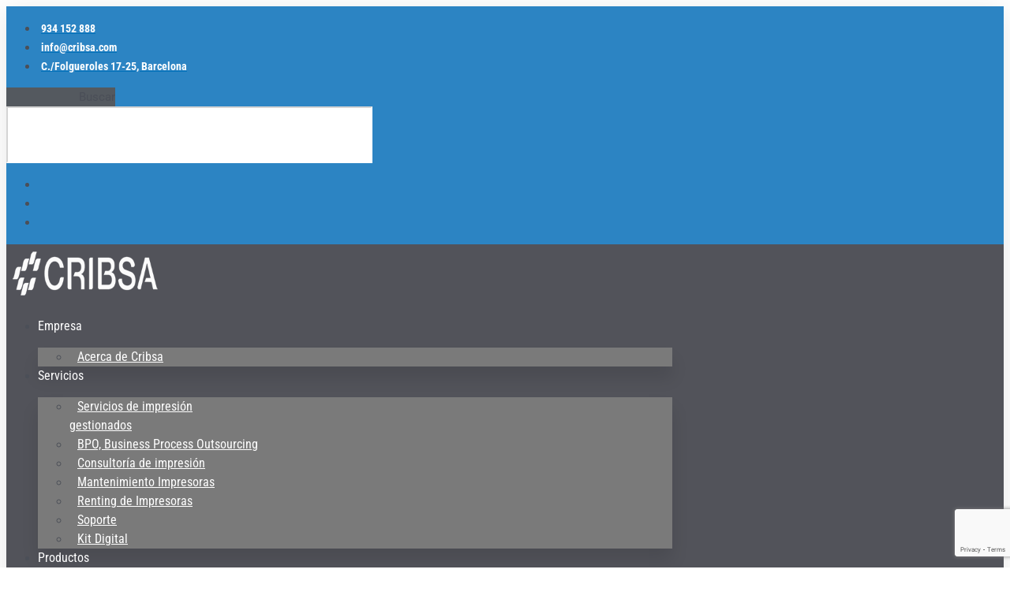

--- FILE ---
content_type: text/html; charset=UTF-8
request_url: https://www.cribsa.com/curiosidades-de-xerox-que-la-hacen-lider-en-innovacion/
body_size: 35456
content:
<!DOCTYPE html>
<html lang="es">
<head>
<meta charset="UTF-8">
<meta name="viewport" content="width=device-width, initial-scale=1">
	<link rel="profile" href="https://gmpg.org/xfn/11"> 
	<meta name='robots' content='index, follow, max-image-preview:large, max-snippet:-1, max-video-preview:-1' />
	<style>img:is([sizes="auto" i], [sizes^="auto," i]) { contain-intrinsic-size: 3000px 1500px }</style>
	
	<!-- This site is optimized with the Yoast SEO plugin v25.3.1 - https://yoast.com/wordpress/plugins/seo/ -->
	<title>Curiosidades de Xerox que la hacen líder en innovación | Cribsa Document Services</title>
	<link rel="canonical" href="https://www.cribsa.com/curiosidades-de-xerox-que-la-hacen-lider-en-innovacion/" />
	<meta property="og:locale" content="es_ES" />
	<meta property="og:type" content="article" />
	<meta property="og:title" content="Curiosidades de Xerox que la hacen líder en innovación | Cribsa Document Services" />
	<meta property="og:description" content="La creatividad e innovación, en la historia de Xerox, han sido las bases desde que se diseñó la primera fotocopiadora “Xerox 914” en 1959. Todo un hito en el mundo de la impresión. Fue una auténtica revolución en el ámbito profesional. Permitía, en el mismo lugar de trabajo, realizar copias idénticas en apenas unos segundos. [&hellip;]" />
	<meta property="og:url" content="https://www.cribsa.com/curiosidades-de-xerox-que-la-hacen-lider-en-innovacion/" />
	<meta property="og:site_name" content="Cribsa Document Services" />
	<meta property="article:published_time" content="2019-01-31T11:27:59+00:00" />
	<meta property="article:modified_time" content="2020-03-26T18:58:17+00:00" />
	<meta property="og:image" content="https://www.cribsa.com/wp-content/uploads/2019/01/Cribsa-Xerox-First-mouse-Parc-Barcelona.jpg" />
	<meta property="og:image:width" content="296" />
	<meta property="og:image:height" content="200" />
	<meta property="og:image:type" content="image/jpeg" />
	<meta name="author" content="Cribsa" />
	<meta name="twitter:card" content="summary_large_image" />
	<meta name="twitter:label1" content="Escrito por" />
	<meta name="twitter:data1" content="Cribsa" />
	<meta name="twitter:label2" content="Tiempo de lectura" />
	<meta name="twitter:data2" content="6 minutos" />
	<!-- / Yoast SEO plugin. -->


<link rel='dns-prefetch' href='//www.cribsa.com' />
<link rel="alternate" type="application/rss+xml" title="Cribsa Document Services &raquo; Feed" href="https://www.cribsa.com/feed/" />
<link rel="alternate" type="application/rss+xml" title="Cribsa Document Services &raquo; Feed de los comentarios" href="https://www.cribsa.com/comments/feed/" />
<script>
window._wpemojiSettings = {"baseUrl":"https:\/\/s.w.org\/images\/core\/emoji\/16.0.1\/72x72\/","ext":".png","svgUrl":"https:\/\/s.w.org\/images\/core\/emoji\/16.0.1\/svg\/","svgExt":".svg","source":{"concatemoji":"https:\/\/www.cribsa.com\/wp-includes\/js\/wp-emoji-release.min.js?ver=6.8.3"}};
/*! This file is auto-generated */
!function(s,n){var o,i,e;function c(e){try{var t={supportTests:e,timestamp:(new Date).valueOf()};sessionStorage.setItem(o,JSON.stringify(t))}catch(e){}}function p(e,t,n){e.clearRect(0,0,e.canvas.width,e.canvas.height),e.fillText(t,0,0);var t=new Uint32Array(e.getImageData(0,0,e.canvas.width,e.canvas.height).data),a=(e.clearRect(0,0,e.canvas.width,e.canvas.height),e.fillText(n,0,0),new Uint32Array(e.getImageData(0,0,e.canvas.width,e.canvas.height).data));return t.every(function(e,t){return e===a[t]})}function u(e,t){e.clearRect(0,0,e.canvas.width,e.canvas.height),e.fillText(t,0,0);for(var n=e.getImageData(16,16,1,1),a=0;a<n.data.length;a++)if(0!==n.data[a])return!1;return!0}function f(e,t,n,a){switch(t){case"flag":return n(e,"\ud83c\udff3\ufe0f\u200d\u26a7\ufe0f","\ud83c\udff3\ufe0f\u200b\u26a7\ufe0f")?!1:!n(e,"\ud83c\udde8\ud83c\uddf6","\ud83c\udde8\u200b\ud83c\uddf6")&&!n(e,"\ud83c\udff4\udb40\udc67\udb40\udc62\udb40\udc65\udb40\udc6e\udb40\udc67\udb40\udc7f","\ud83c\udff4\u200b\udb40\udc67\u200b\udb40\udc62\u200b\udb40\udc65\u200b\udb40\udc6e\u200b\udb40\udc67\u200b\udb40\udc7f");case"emoji":return!a(e,"\ud83e\udedf")}return!1}function g(e,t,n,a){var r="undefined"!=typeof WorkerGlobalScope&&self instanceof WorkerGlobalScope?new OffscreenCanvas(300,150):s.createElement("canvas"),o=r.getContext("2d",{willReadFrequently:!0}),i=(o.textBaseline="top",o.font="600 32px Arial",{});return e.forEach(function(e){i[e]=t(o,e,n,a)}),i}function t(e){var t=s.createElement("script");t.src=e,t.defer=!0,s.head.appendChild(t)}"undefined"!=typeof Promise&&(o="wpEmojiSettingsSupports",i=["flag","emoji"],n.supports={everything:!0,everythingExceptFlag:!0},e=new Promise(function(e){s.addEventListener("DOMContentLoaded",e,{once:!0})}),new Promise(function(t){var n=function(){try{var e=JSON.parse(sessionStorage.getItem(o));if("object"==typeof e&&"number"==typeof e.timestamp&&(new Date).valueOf()<e.timestamp+604800&&"object"==typeof e.supportTests)return e.supportTests}catch(e){}return null}();if(!n){if("undefined"!=typeof Worker&&"undefined"!=typeof OffscreenCanvas&&"undefined"!=typeof URL&&URL.createObjectURL&&"undefined"!=typeof Blob)try{var e="postMessage("+g.toString()+"("+[JSON.stringify(i),f.toString(),p.toString(),u.toString()].join(",")+"));",a=new Blob([e],{type:"text/javascript"}),r=new Worker(URL.createObjectURL(a),{name:"wpTestEmojiSupports"});return void(r.onmessage=function(e){c(n=e.data),r.terminate(),t(n)})}catch(e){}c(n=g(i,f,p,u))}t(n)}).then(function(e){for(var t in e)n.supports[t]=e[t],n.supports.everything=n.supports.everything&&n.supports[t],"flag"!==t&&(n.supports.everythingExceptFlag=n.supports.everythingExceptFlag&&n.supports[t]);n.supports.everythingExceptFlag=n.supports.everythingExceptFlag&&!n.supports.flag,n.DOMReady=!1,n.readyCallback=function(){n.DOMReady=!0}}).then(function(){return e}).then(function(){var e;n.supports.everything||(n.readyCallback(),(e=n.source||{}).concatemoji?t(e.concatemoji):e.wpemoji&&e.twemoji&&(t(e.twemoji),t(e.wpemoji)))}))}((window,document),window._wpemojiSettings);
</script>
<link rel='stylesheet' id='astra-theme-css-css' href='https://www.cribsa.com/wp-content/themes/astra/assets/css/minified/style.min.css?ver=4.11.3' media='all' />
<style id='astra-theme-css-inline-css'>
.ast-no-sidebar .entry-content .alignfull {margin-left: calc( -50vw + 50%);margin-right: calc( -50vw + 50%);max-width: 100vw;width: 100vw;}.ast-no-sidebar .entry-content .alignwide {margin-left: calc(-41vw + 50%);margin-right: calc(-41vw + 50%);max-width: unset;width: unset;}.ast-no-sidebar .entry-content .alignfull .alignfull,.ast-no-sidebar .entry-content .alignfull .alignwide,.ast-no-sidebar .entry-content .alignwide .alignfull,.ast-no-sidebar .entry-content .alignwide .alignwide,.ast-no-sidebar .entry-content .wp-block-column .alignfull,.ast-no-sidebar .entry-content .wp-block-column .alignwide{width: 100%;margin-left: auto;margin-right: auto;}.wp-block-gallery,.blocks-gallery-grid {margin: 0;}.wp-block-separator {max-width: 100px;}.wp-block-separator.is-style-wide,.wp-block-separator.is-style-dots {max-width: none;}.entry-content .has-2-columns .wp-block-column:first-child {padding-right: 10px;}.entry-content .has-2-columns .wp-block-column:last-child {padding-left: 10px;}@media (max-width: 782px) {.entry-content .wp-block-columns .wp-block-column {flex-basis: 100%;}.entry-content .has-2-columns .wp-block-column:first-child {padding-right: 0;}.entry-content .has-2-columns .wp-block-column:last-child {padding-left: 0;}}body .entry-content .wp-block-latest-posts {margin-left: 0;}body .entry-content .wp-block-latest-posts li {list-style: none;}.ast-no-sidebar .ast-container .entry-content .wp-block-latest-posts {margin-left: 0;}.ast-header-break-point .entry-content .alignwide {margin-left: auto;margin-right: auto;}.entry-content .blocks-gallery-item img {margin-bottom: auto;}.wp-block-pullquote {border-top: 4px solid #555d66;border-bottom: 4px solid #555d66;color: #40464d;}:root{--ast-post-nav-space:0;--ast-container-default-xlg-padding:6.67em;--ast-container-default-lg-padding:5.67em;--ast-container-default-slg-padding:4.34em;--ast-container-default-md-padding:3.34em;--ast-container-default-sm-padding:6.67em;--ast-container-default-xs-padding:2.4em;--ast-container-default-xxs-padding:1.4em;--ast-code-block-background:#EEEEEE;--ast-comment-inputs-background:#FAFAFA;--ast-normal-container-width:1200px;--ast-narrow-container-width:750px;--ast-blog-title-font-weight:normal;--ast-blog-meta-weight:inherit;--ast-global-color-primary:var(--ast-global-color-5);--ast-global-color-secondary:var(--ast-global-color-4);--ast-global-color-alternate-background:var(--ast-global-color-7);--ast-global-color-subtle-background:var(--ast-global-color-6);--ast-bg-style-guide:#F8FAFC;--ast-shadow-style-guide:0px 0px 4px 0 #00000057;--ast-global-dark-bg-style:#fff;--ast-global-dark-lfs:#fbfbfb;--ast-widget-bg-color:#fafafa;--ast-wc-container-head-bg-color:#fbfbfb;--ast-title-layout-bg:#eeeeee;--ast-search-border-color:#e7e7e7;--ast-lifter-hover-bg:#e6e6e6;--ast-gallery-block-color:#000;--srfm-color-input-label:var(--ast-global-color-2);}html{font-size:93.75%;}a,.page-title{color:var(--ast-global-color-0);}a:hover,a:focus{color:var(--ast-global-color-1);}body,button,input,select,textarea,.ast-button,.ast-custom-button{font-family:-apple-system,BlinkMacSystemFont,Segoe UI,Roboto,Oxygen-Sans,Ubuntu,Cantarell,Helvetica Neue,sans-serif;font-weight:inherit;font-size:15px;font-size:1rem;line-height:var(--ast-body-line-height,1.65em);}blockquote{color:var(--ast-global-color-3);}.ast-site-identity .site-title a{color:var(--ast-global-color-2);}.site-title{font-size:35px;font-size:2.3333333333333rem;display:block;}.site-header .site-description{font-size:15px;font-size:1rem;display:none;}.entry-title{font-size:26px;font-size:1.7333333333333rem;}.archive .ast-article-post .ast-article-inner,.blog .ast-article-post .ast-article-inner,.archive .ast-article-post .ast-article-inner:hover,.blog .ast-article-post .ast-article-inner:hover{overflow:hidden;}h1,.entry-content h1{font-size:40px;font-size:2.6666666666667rem;line-height:1.4em;}h2,.entry-content h2{font-size:32px;font-size:2.1333333333333rem;line-height:1.3em;}h3,.entry-content h3{font-size:26px;font-size:1.7333333333333rem;line-height:1.3em;}h4,.entry-content h4{font-size:24px;font-size:1.6rem;line-height:1.2em;}h5,.entry-content h5{font-size:20px;font-size:1.3333333333333rem;line-height:1.2em;}h6,.entry-content h6{font-size:16px;font-size:1.0666666666667rem;line-height:1.25em;}::selection{background-color:var(--ast-global-color-0);color:#ffffff;}body,h1,.entry-title a,.entry-content h1,h2,.entry-content h2,h3,.entry-content h3,h4,.entry-content h4,h5,.entry-content h5,h6,.entry-content h6{color:var(--ast-global-color-3);}.tagcloud a:hover,.tagcloud a:focus,.tagcloud a.current-item{color:#ffffff;border-color:var(--ast-global-color-0);background-color:var(--ast-global-color-0);}input:focus,input[type="text"]:focus,input[type="email"]:focus,input[type="url"]:focus,input[type="password"]:focus,input[type="reset"]:focus,input[type="search"]:focus,textarea:focus{border-color:var(--ast-global-color-0);}input[type="radio"]:checked,input[type=reset],input[type="checkbox"]:checked,input[type="checkbox"]:hover:checked,input[type="checkbox"]:focus:checked,input[type=range]::-webkit-slider-thumb{border-color:var(--ast-global-color-0);background-color:var(--ast-global-color-0);box-shadow:none;}.site-footer a:hover + .post-count,.site-footer a:focus + .post-count{background:var(--ast-global-color-0);border-color:var(--ast-global-color-0);}.single .nav-links .nav-previous,.single .nav-links .nav-next{color:var(--ast-global-color-0);}.entry-meta,.entry-meta *{line-height:1.45;color:var(--ast-global-color-0);}.entry-meta a:not(.ast-button):hover,.entry-meta a:not(.ast-button):hover *,.entry-meta a:not(.ast-button):focus,.entry-meta a:not(.ast-button):focus *,.page-links > .page-link,.page-links .page-link:hover,.post-navigation a:hover{color:var(--ast-global-color-1);}#cat option,.secondary .calendar_wrap thead a,.secondary .calendar_wrap thead a:visited{color:var(--ast-global-color-0);}.secondary .calendar_wrap #today,.ast-progress-val span{background:var(--ast-global-color-0);}.secondary a:hover + .post-count,.secondary a:focus + .post-count{background:var(--ast-global-color-0);border-color:var(--ast-global-color-0);}.calendar_wrap #today > a{color:#ffffff;}.page-links .page-link,.single .post-navigation a{color:var(--ast-global-color-0);}.ast-search-menu-icon .search-form button.search-submit{padding:0 4px;}.ast-search-menu-icon form.search-form{padding-right:0;}.ast-header-search .ast-search-menu-icon.ast-dropdown-active .search-form,.ast-header-search .ast-search-menu-icon.ast-dropdown-active .search-field:focus{transition:all 0.2s;}.search-form input.search-field:focus{outline:none;}.widget-title,.widget .wp-block-heading{font-size:21px;font-size:1.4rem;color:var(--ast-global-color-3);}.ast-search-menu-icon.slide-search a:focus-visible:focus-visible,.astra-search-icon:focus-visible,#close:focus-visible,a:focus-visible,.ast-menu-toggle:focus-visible,.site .skip-link:focus-visible,.wp-block-loginout input:focus-visible,.wp-block-search.wp-block-search__button-inside .wp-block-search__inside-wrapper,.ast-header-navigation-arrow:focus-visible,.woocommerce .wc-proceed-to-checkout > .checkout-button:focus-visible,.woocommerce .woocommerce-MyAccount-navigation ul li a:focus-visible,.ast-orders-table__row .ast-orders-table__cell:focus-visible,.woocommerce .woocommerce-order-details .order-again > .button:focus-visible,.woocommerce .woocommerce-message a.button.wc-forward:focus-visible,.woocommerce #minus_qty:focus-visible,.woocommerce #plus_qty:focus-visible,a#ast-apply-coupon:focus-visible,.woocommerce .woocommerce-info a:focus-visible,.woocommerce .astra-shop-summary-wrap a:focus-visible,.woocommerce a.wc-forward:focus-visible,#ast-apply-coupon:focus-visible,.woocommerce-js .woocommerce-mini-cart-item a.remove:focus-visible,#close:focus-visible,.button.search-submit:focus-visible,#search_submit:focus,.normal-search:focus-visible,.ast-header-account-wrap:focus-visible,.woocommerce .ast-on-card-button.ast-quick-view-trigger:focus{outline-style:dotted;outline-color:inherit;outline-width:thin;}input:focus,input[type="text"]:focus,input[type="email"]:focus,input[type="url"]:focus,input[type="password"]:focus,input[type="reset"]:focus,input[type="search"]:focus,input[type="number"]:focus,textarea:focus,.wp-block-search__input:focus,[data-section="section-header-mobile-trigger"] .ast-button-wrap .ast-mobile-menu-trigger-minimal:focus,.ast-mobile-popup-drawer.active .menu-toggle-close:focus,.woocommerce-ordering select.orderby:focus,#ast-scroll-top:focus,#coupon_code:focus,.woocommerce-page #comment:focus,.woocommerce #reviews #respond input#submit:focus,.woocommerce a.add_to_cart_button:focus,.woocommerce .button.single_add_to_cart_button:focus,.woocommerce .woocommerce-cart-form button:focus,.woocommerce .woocommerce-cart-form__cart-item .quantity .qty:focus,.woocommerce .woocommerce-billing-fields .woocommerce-billing-fields__field-wrapper .woocommerce-input-wrapper > .input-text:focus,.woocommerce #order_comments:focus,.woocommerce #place_order:focus,.woocommerce .woocommerce-address-fields .woocommerce-address-fields__field-wrapper .woocommerce-input-wrapper > .input-text:focus,.woocommerce .woocommerce-MyAccount-content form button:focus,.woocommerce .woocommerce-MyAccount-content .woocommerce-EditAccountForm .woocommerce-form-row .woocommerce-Input.input-text:focus,.woocommerce .ast-woocommerce-container .woocommerce-pagination ul.page-numbers li a:focus,body #content .woocommerce form .form-row .select2-container--default .select2-selection--single:focus,#ast-coupon-code:focus,.woocommerce.woocommerce-js .quantity input[type=number]:focus,.woocommerce-js .woocommerce-mini-cart-item .quantity input[type=number]:focus,.woocommerce p#ast-coupon-trigger:focus{border-style:dotted;border-color:inherit;border-width:thin;}input{outline:none;}.main-header-menu .menu-link,.ast-header-custom-item a{color:var(--ast-global-color-3);}.main-header-menu .menu-item:hover > .menu-link,.main-header-menu .menu-item:hover > .ast-menu-toggle,.main-header-menu .ast-masthead-custom-menu-items a:hover,.main-header-menu .menu-item.focus > .menu-link,.main-header-menu .menu-item.focus > .ast-menu-toggle,.main-header-menu .current-menu-item > .menu-link,.main-header-menu .current-menu-ancestor > .menu-link,.main-header-menu .current-menu-item > .ast-menu-toggle,.main-header-menu .current-menu-ancestor > .ast-menu-toggle{color:var(--ast-global-color-0);}.header-main-layout-3 .ast-main-header-bar-alignment{margin-right:auto;}.header-main-layout-2 .site-header-section-left .ast-site-identity{text-align:left;}.ast-logo-title-inline .site-logo-img{padding-right:1em;}.site-logo-img img{ transition:all 0.2s linear;}body .ast-oembed-container *{position:absolute;top:0;width:100%;height:100%;left:0;}body .wp-block-embed-pocket-casts .ast-oembed-container *{position:unset;}.ast-header-break-point .ast-mobile-menu-buttons-minimal.menu-toggle{background:transparent;color:var(--ast-global-color-0);}.ast-header-break-point .ast-mobile-menu-buttons-outline.menu-toggle{background:transparent;border:1px solid var(--ast-global-color-0);color:var(--ast-global-color-0);}.ast-header-break-point .ast-mobile-menu-buttons-fill.menu-toggle{background:var(--ast-global-color-0);}.ast-single-post-featured-section + article {margin-top: 2em;}.site-content .ast-single-post-featured-section img {width: 100%;overflow: hidden;object-fit: cover;}.site > .ast-single-related-posts-container {margin-top: 0;}@media (min-width: 922px) {.ast-desktop .ast-container--narrow {max-width: var(--ast-narrow-container-width);margin: 0 auto;}}.ast-page-builder-template .hentry {margin: 0;}.ast-page-builder-template .site-content > .ast-container {max-width: 100%;padding: 0;}.ast-page-builder-template .site .site-content #primary {padding: 0;margin: 0;}.ast-page-builder-template .no-results {text-align: center;margin: 4em auto;}.ast-page-builder-template .ast-pagination {padding: 2em;}.ast-page-builder-template .entry-header.ast-no-title.ast-no-thumbnail {margin-top: 0;}.ast-page-builder-template .entry-header.ast-header-without-markup {margin-top: 0;margin-bottom: 0;}.ast-page-builder-template .entry-header.ast-no-title.ast-no-meta {margin-bottom: 0;}.ast-page-builder-template.single .post-navigation {padding-bottom: 2em;}.ast-page-builder-template.single-post .site-content > .ast-container {max-width: 100%;}.ast-page-builder-template .entry-header {margin-top: 4em;margin-left: auto;margin-right: auto;padding-left: 20px;padding-right: 20px;}.single.ast-page-builder-template .entry-header {padding-left: 20px;padding-right: 20px;}.ast-page-builder-template .ast-archive-description {margin: 4em auto 0;padding-left: 20px;padding-right: 20px;}.ast-page-builder-template.ast-no-sidebar .entry-content .alignwide {margin-left: 0;margin-right: 0;}.footer-adv .footer-adv-overlay{border-top-style:solid;border-top-color:#7a7a7a;}@media( max-width: 420px ) {.single .nav-links .nav-previous,.single .nav-links .nav-next {width: 100%;text-align: center;}}.wp-block-buttons.aligncenter{justify-content:center;}@media (min-width:1200px){.wp-block-group .has-background{padding:20px;}}.wp-block-image.aligncenter{margin-left:auto;margin-right:auto;}.wp-block-table.aligncenter{margin-left:auto;margin-right:auto;}.wp-block-buttons .wp-block-button.is-style-outline .wp-block-button__link.wp-element-button,.ast-outline-button,.wp-block-uagb-buttons-child .uagb-buttons-repeater.ast-outline-button{border-top-width:2px;border-right-width:2px;border-bottom-width:2px;border-left-width:2px;font-family:inherit;font-weight:inherit;line-height:1em;}.wp-block-button .wp-block-button__link.wp-element-button.is-style-outline:not(.has-background),.wp-block-button.is-style-outline>.wp-block-button__link.wp-element-button:not(.has-background),.ast-outline-button{background-color:transparent;}.entry-content[data-ast-blocks-layout] > figure{margin-bottom:1em;}.elementor-widget-container .elementor-loop-container .e-loop-item[data-elementor-type="loop-item"]{width:100%;} .content-area .elementor-widget-theme-post-content h1,.content-area .elementor-widget-theme-post-content h2,.content-area .elementor-widget-theme-post-content h3,.content-area .elementor-widget-theme-post-content h4,.content-area .elementor-widget-theme-post-content h5,.content-area .elementor-widget-theme-post-content h6{margin-top:1.5em;margin-bottom:calc(0.3em + 10px);}@media (max-width:921px){.ast-separate-container #primary,.ast-separate-container #secondary{padding:1.5em 0;}#primary,#secondary{padding:1.5em 0;margin:0;}.ast-left-sidebar #content > .ast-container{display:flex;flex-direction:column-reverse;width:100%;}.ast-separate-container .ast-article-post,.ast-separate-container .ast-article-single{padding:1.5em 2.14em;}.ast-author-box img.avatar{margin:20px 0 0 0;}}@media (min-width:922px){.ast-separate-container.ast-right-sidebar #primary,.ast-separate-container.ast-left-sidebar #primary{border:0;}.search-no-results.ast-separate-container #primary{margin-bottom:4em;}}.wp-block-button .wp-block-button__link{color:#ffffff;}.wp-block-button .wp-block-button__link:hover,.wp-block-button .wp-block-button__link:focus{color:#ffffff;background-color:var(--ast-global-color-1);border-color:var(--ast-global-color-1);}.elementor-widget-heading h1.elementor-heading-title{line-height:1.4em;}.elementor-widget-heading h2.elementor-heading-title{line-height:1.3em;}.elementor-widget-heading h3.elementor-heading-title{line-height:1.3em;}.elementor-widget-heading h4.elementor-heading-title{line-height:1.2em;}.elementor-widget-heading h5.elementor-heading-title{line-height:1.2em;}.elementor-widget-heading h6.elementor-heading-title{line-height:1.25em;}.wp-block-button .wp-block-button__link{border-top-width:0;border-right-width:0;border-left-width:0;border-bottom-width:0;border-color:var(--ast-global-color-0);background-color:var(--ast-global-color-0);color:#ffffff;font-family:inherit;font-weight:inherit;line-height:1em;padding-top:10px;padding-right:40px;padding-bottom:10px;padding-left:40px;}.menu-toggle,button,.ast-button,.ast-custom-button,.button,input#submit,input[type="button"],input[type="submit"],input[type="reset"]{border-style:solid;border-top-width:0;border-right-width:0;border-left-width:0;border-bottom-width:0;color:#ffffff;border-color:var(--ast-global-color-0);background-color:var(--ast-global-color-0);padding-top:10px;padding-right:40px;padding-bottom:10px;padding-left:40px;font-family:inherit;font-weight:inherit;line-height:1em;}button:focus,.menu-toggle:hover,button:hover,.ast-button:hover,.ast-custom-button:hover .button:hover,.ast-custom-button:hover ,input[type=reset]:hover,input[type=reset]:focus,input#submit:hover,input#submit:focus,input[type="button"]:hover,input[type="button"]:focus,input[type="submit"]:hover,input[type="submit"]:focus{color:#ffffff;background-color:var(--ast-global-color-1);border-color:var(--ast-global-color-1);}@media (max-width:921px){.ast-mobile-header-stack .main-header-bar .ast-search-menu-icon{display:inline-block;}.ast-header-break-point.ast-header-custom-item-outside .ast-mobile-header-stack .main-header-bar .ast-search-icon{margin:0;}.ast-comment-avatar-wrap img{max-width:2.5em;}.ast-comment-meta{padding:0 1.8888em 1.3333em;}.ast-separate-container .ast-comment-list li.depth-1{padding:1.5em 2.14em;}.ast-separate-container .comment-respond{padding:2em 2.14em;}}@media (min-width:544px){.ast-container{max-width:100%;}}@media (max-width:544px){.ast-separate-container .ast-article-post,.ast-separate-container .ast-article-single,.ast-separate-container .comments-title,.ast-separate-container .ast-archive-description{padding:1.5em 1em;}.ast-separate-container #content .ast-container{padding-left:0.54em;padding-right:0.54em;}.ast-separate-container .ast-comment-list .bypostauthor{padding:.5em;}.ast-search-menu-icon.ast-dropdown-active .search-field{width:170px;}.site-branding img,.site-header .site-logo-img .custom-logo-link img{max-width:100%;}} #ast-mobile-header .ast-site-header-cart-li a{pointer-events:none;}.ast-no-sidebar.ast-separate-container .entry-content .alignfull {margin-left: -6.67em;margin-right: -6.67em;width: auto;}@media (max-width: 1200px) {.ast-no-sidebar.ast-separate-container .entry-content .alignfull {margin-left: -2.4em;margin-right: -2.4em;}}@media (max-width: 768px) {.ast-no-sidebar.ast-separate-container .entry-content .alignfull {margin-left: -2.14em;margin-right: -2.14em;}}@media (max-width: 544px) {.ast-no-sidebar.ast-separate-container .entry-content .alignfull {margin-left: -1em;margin-right: -1em;}}.ast-no-sidebar.ast-separate-container .entry-content .alignwide {margin-left: -20px;margin-right: -20px;}.ast-no-sidebar.ast-separate-container .entry-content .wp-block-column .alignfull,.ast-no-sidebar.ast-separate-container .entry-content .wp-block-column .alignwide {margin-left: auto;margin-right: auto;width: 100%;}@media (max-width:921px){.site-title{display:block;}.site-header .site-description{display:none;}h1,.entry-content h1{font-size:30px;}h2,.entry-content h2{font-size:25px;}h3,.entry-content h3{font-size:20px;}}@media (max-width:544px){.site-title{display:block;}.site-header .site-description{display:none;}h1,.entry-content h1{font-size:30px;}h2,.entry-content h2{font-size:25px;}h3,.entry-content h3{font-size:20px;}}@media (max-width:921px){html{font-size:85.5%;}}@media (max-width:544px){html{font-size:85.5%;}}@media (min-width:922px){.ast-container{max-width:1240px;}}@font-face {font-family: "Astra";src: url(https://www.cribsa.com/wp-content/themes/astra/assets/fonts/astra.woff) format("woff"),url(https://www.cribsa.com/wp-content/themes/astra/assets/fonts/astra.ttf) format("truetype"),url(https://www.cribsa.com/wp-content/themes/astra/assets/fonts/astra.svg#astra) format("svg");font-weight: normal;font-style: normal;font-display: fallback;}@media (max-width:921px) {.main-header-bar .main-header-bar-navigation{display:none;}}.ast-desktop .main-header-menu.submenu-with-border .sub-menu,.ast-desktop .main-header-menu.submenu-with-border .astra-full-megamenu-wrapper{border-color:var(--ast-global-color-0);}.ast-desktop .main-header-menu.submenu-with-border .sub-menu{border-top-width:2px;border-style:solid;}.ast-desktop .main-header-menu.submenu-with-border .sub-menu .sub-menu{top:-2px;}.ast-desktop .main-header-menu.submenu-with-border .sub-menu .menu-link,.ast-desktop .main-header-menu.submenu-with-border .children .menu-link{border-bottom-width:0px;border-style:solid;border-color:#eaeaea;}@media (min-width:922px){.main-header-menu .sub-menu .menu-item.ast-left-align-sub-menu:hover > .sub-menu,.main-header-menu .sub-menu .menu-item.ast-left-align-sub-menu.focus > .sub-menu{margin-left:-0px;}}.ast-small-footer{border-top-style:solid;border-top-width:1px;border-top-color:#7a7a7a;}.ast-small-footer-wrap{text-align:center;}.site .comments-area{padding-bottom:3em;}.ast-header-break-point.ast-header-custom-item-inside .main-header-bar .main-header-bar-navigation .ast-search-icon {display: none;}.ast-header-break-point.ast-header-custom-item-inside .main-header-bar .ast-search-menu-icon .search-form {padding: 0;display: block;overflow: hidden;}.ast-header-break-point .ast-header-custom-item .widget:last-child {margin-bottom: 1em;}.ast-header-custom-item .widget {margin: 0.5em;display: inline-block;vertical-align: middle;}.ast-header-custom-item .widget p {margin-bottom: 0;}.ast-header-custom-item .widget li {width: auto;}.ast-header-custom-item-inside .button-custom-menu-item .menu-link {display: none;}.ast-header-custom-item-inside.ast-header-break-point .button-custom-menu-item .ast-custom-button-link {display: none;}.ast-header-custom-item-inside.ast-header-break-point .button-custom-menu-item .menu-link {display: block;}.ast-header-break-point.ast-header-custom-item-outside .main-header-bar .ast-search-icon {margin-right: 1em;}.ast-header-break-point.ast-header-custom-item-inside .main-header-bar .ast-search-menu-icon .search-field,.ast-header-break-point.ast-header-custom-item-inside .main-header-bar .ast-search-menu-icon.ast-inline-search .search-field {width: 100%;padding-right: 5.5em;}.ast-header-break-point.ast-header-custom-item-inside .main-header-bar .ast-search-menu-icon .search-submit {display: block;position: absolute;height: 100%;top: 0;right: 0;padding: 0 1em;border-radius: 0;}.ast-header-break-point .ast-header-custom-item .ast-masthead-custom-menu-items {padding-left: 20px;padding-right: 20px;margin-bottom: 1em;margin-top: 1em;}.ast-header-custom-item-inside.ast-header-break-point .button-custom-menu-item {padding-left: 0;padding-right: 0;margin-top: 0;margin-bottom: 0;}.astra-icon-down_arrow::after {content: "\e900";font-family: Astra;}.astra-icon-close::after {content: "\e5cd";font-family: Astra;}.astra-icon-drag_handle::after {content: "\e25d";font-family: Astra;}.astra-icon-format_align_justify::after {content: "\e235";font-family: Astra;}.astra-icon-menu::after {content: "\e5d2";font-family: Astra;}.astra-icon-reorder::after {content: "\e8fe";font-family: Astra;}.astra-icon-search::after {content: "\e8b6";font-family: Astra;}.astra-icon-zoom_in::after {content: "\e56b";font-family: Astra;}.astra-icon-check-circle::after {content: "\e901";font-family: Astra;}.astra-icon-shopping-cart::after {content: "\f07a";font-family: Astra;}.astra-icon-shopping-bag::after {content: "\f290";font-family: Astra;}.astra-icon-shopping-basket::after {content: "\f291";font-family: Astra;}.astra-icon-circle-o::after {content: "\e903";font-family: Astra;}.astra-icon-certificate::after {content: "\e902";font-family: Astra;}blockquote {padding: 1.2em;}:root .has-ast-global-color-0-color{color:var(--ast-global-color-0);}:root .has-ast-global-color-0-background-color{background-color:var(--ast-global-color-0);}:root .wp-block-button .has-ast-global-color-0-color{color:var(--ast-global-color-0);}:root .wp-block-button .has-ast-global-color-0-background-color{background-color:var(--ast-global-color-0);}:root .has-ast-global-color-1-color{color:var(--ast-global-color-1);}:root .has-ast-global-color-1-background-color{background-color:var(--ast-global-color-1);}:root .wp-block-button .has-ast-global-color-1-color{color:var(--ast-global-color-1);}:root .wp-block-button .has-ast-global-color-1-background-color{background-color:var(--ast-global-color-1);}:root .has-ast-global-color-2-color{color:var(--ast-global-color-2);}:root .has-ast-global-color-2-background-color{background-color:var(--ast-global-color-2);}:root .wp-block-button .has-ast-global-color-2-color{color:var(--ast-global-color-2);}:root .wp-block-button .has-ast-global-color-2-background-color{background-color:var(--ast-global-color-2);}:root .has-ast-global-color-3-color{color:var(--ast-global-color-3);}:root .has-ast-global-color-3-background-color{background-color:var(--ast-global-color-3);}:root .wp-block-button .has-ast-global-color-3-color{color:var(--ast-global-color-3);}:root .wp-block-button .has-ast-global-color-3-background-color{background-color:var(--ast-global-color-3);}:root .has-ast-global-color-4-color{color:var(--ast-global-color-4);}:root .has-ast-global-color-4-background-color{background-color:var(--ast-global-color-4);}:root .wp-block-button .has-ast-global-color-4-color{color:var(--ast-global-color-4);}:root .wp-block-button .has-ast-global-color-4-background-color{background-color:var(--ast-global-color-4);}:root .has-ast-global-color-5-color{color:var(--ast-global-color-5);}:root .has-ast-global-color-5-background-color{background-color:var(--ast-global-color-5);}:root .wp-block-button .has-ast-global-color-5-color{color:var(--ast-global-color-5);}:root .wp-block-button .has-ast-global-color-5-background-color{background-color:var(--ast-global-color-5);}:root .has-ast-global-color-6-color{color:var(--ast-global-color-6);}:root .has-ast-global-color-6-background-color{background-color:var(--ast-global-color-6);}:root .wp-block-button .has-ast-global-color-6-color{color:var(--ast-global-color-6);}:root .wp-block-button .has-ast-global-color-6-background-color{background-color:var(--ast-global-color-6);}:root .has-ast-global-color-7-color{color:var(--ast-global-color-7);}:root .has-ast-global-color-7-background-color{background-color:var(--ast-global-color-7);}:root .wp-block-button .has-ast-global-color-7-color{color:var(--ast-global-color-7);}:root .wp-block-button .has-ast-global-color-7-background-color{background-color:var(--ast-global-color-7);}:root .has-ast-global-color-8-color{color:var(--ast-global-color-8);}:root .has-ast-global-color-8-background-color{background-color:var(--ast-global-color-8);}:root .wp-block-button .has-ast-global-color-8-color{color:var(--ast-global-color-8);}:root .wp-block-button .has-ast-global-color-8-background-color{background-color:var(--ast-global-color-8);}:root{--ast-global-color-0:#0170B9;--ast-global-color-1:#3a3a3a;--ast-global-color-2:#3a3a3a;--ast-global-color-3:#4B4F58;--ast-global-color-4:#F5F5F5;--ast-global-color-5:#FFFFFF;--ast-global-color-6:#E5E5E5;--ast-global-color-7:#424242;--ast-global-color-8:#000000;}:root {--ast-border-color : #dddddd;}.ast-single-entry-banner {-js-display: flex;display: flex;flex-direction: column;justify-content: center;text-align: center;position: relative;background: var(--ast-title-layout-bg);}.ast-single-entry-banner[data-banner-layout="layout-1"] {max-width: 1200px;background: inherit;padding: 20px 0;}.ast-single-entry-banner[data-banner-width-type="custom"] {margin: 0 auto;width: 100%;}.ast-single-entry-banner + .site-content .entry-header {margin-bottom: 0;}.site .ast-author-avatar {--ast-author-avatar-size: ;}a.ast-underline-text {text-decoration: underline;}.ast-container > .ast-terms-link {position: relative;display: block;}a.ast-button.ast-badge-tax {padding: 4px 8px;border-radius: 3px;font-size: inherit;}header.entry-header > *:not(:last-child){margin-bottom:10px;}.ast-archive-entry-banner {-js-display: flex;display: flex;flex-direction: column;justify-content: center;text-align: center;position: relative;background: var(--ast-title-layout-bg);}.ast-archive-entry-banner[data-banner-width-type="custom"] {margin: 0 auto;width: 100%;}.ast-archive-entry-banner[data-banner-layout="layout-1"] {background: inherit;padding: 20px 0;text-align: left;}body.archive .ast-archive-description{max-width:1200px;width:100%;text-align:left;padding-top:3em;padding-right:3em;padding-bottom:3em;padding-left:3em;}body.archive .ast-archive-description .ast-archive-title,body.archive .ast-archive-description .ast-archive-title *{font-size:40px;font-size:2.6666666666667rem;}body.archive .ast-archive-description > *:not(:last-child){margin-bottom:10px;}@media (max-width:921px){body.archive .ast-archive-description{text-align:left;}}@media (max-width:544px){body.archive .ast-archive-description{text-align:left;}}.ast-breadcrumbs .trail-browse,.ast-breadcrumbs .trail-items,.ast-breadcrumbs .trail-items li{display:inline-block;margin:0;padding:0;border:none;background:inherit;text-indent:0;text-decoration:none;}.ast-breadcrumbs .trail-browse{font-size:inherit;font-style:inherit;font-weight:inherit;color:inherit;}.ast-breadcrumbs .trail-items{list-style:none;}.trail-items li::after{padding:0 0.3em;content:"\00bb";}.trail-items li:last-of-type::after{display:none;}h1,.entry-content h1,h2,.entry-content h2,h3,.entry-content h3,h4,.entry-content h4,h5,.entry-content h5,h6,.entry-content h6{color:var(--ast-global-color-2);}.elementor-posts-container [CLASS*="ast-width-"]{width:100%;}.elementor-template-full-width .ast-container{display:block;}.elementor-screen-only,.screen-reader-text,.screen-reader-text span,.ui-helper-hidden-accessible{top:0 !important;}@media (max-width:544px){.elementor-element .elementor-wc-products .woocommerce[class*="columns-"] ul.products li.product{width:auto;margin:0;}.elementor-element .woocommerce .woocommerce-result-count{float:none;}}.ast-header-break-point .main-header-bar{border-bottom-width:1px;}@media (min-width:922px){.main-header-bar{border-bottom-width:1px;}}.main-header-menu .menu-item, #astra-footer-menu .menu-item, .main-header-bar .ast-masthead-custom-menu-items{-js-display:flex;display:flex;-webkit-box-pack:center;-webkit-justify-content:center;-moz-box-pack:center;-ms-flex-pack:center;justify-content:center;-webkit-box-orient:vertical;-webkit-box-direction:normal;-webkit-flex-direction:column;-moz-box-orient:vertical;-moz-box-direction:normal;-ms-flex-direction:column;flex-direction:column;}.main-header-menu > .menu-item > .menu-link, #astra-footer-menu > .menu-item > .menu-link{height:100%;-webkit-box-align:center;-webkit-align-items:center;-moz-box-align:center;-ms-flex-align:center;align-items:center;-js-display:flex;display:flex;}.ast-primary-menu-disabled .main-header-bar .ast-masthead-custom-menu-items{flex:unset;}.main-header-menu .sub-menu .menu-item.menu-item-has-children > .menu-link:after{position:absolute;right:1em;top:50%;transform:translate(0,-50%) rotate(270deg);}.ast-header-break-point .main-header-bar .main-header-bar-navigation .page_item_has_children > .ast-menu-toggle::before, .ast-header-break-point .main-header-bar .main-header-bar-navigation .menu-item-has-children > .ast-menu-toggle::before, .ast-mobile-popup-drawer .main-header-bar-navigation .menu-item-has-children>.ast-menu-toggle::before, .ast-header-break-point .ast-mobile-header-wrap .main-header-bar-navigation .menu-item-has-children > .ast-menu-toggle::before{font-weight:bold;content:"\e900";font-family:Astra;text-decoration:inherit;display:inline-block;}.ast-header-break-point .main-navigation ul.sub-menu .menu-item .menu-link:before{content:"\e900";font-family:Astra;font-size:.65em;text-decoration:inherit;display:inline-block;transform:translate(0, -2px) rotateZ(270deg);margin-right:5px;}.widget_search .search-form:after{font-family:Astra;font-size:1.2em;font-weight:normal;content:"\e8b6";position:absolute;top:50%;right:15px;transform:translate(0, -50%);}.astra-search-icon::before{content:"\e8b6";font-family:Astra;font-style:normal;font-weight:normal;text-decoration:inherit;text-align:center;-webkit-font-smoothing:antialiased;-moz-osx-font-smoothing:grayscale;z-index:3;}.main-header-bar .main-header-bar-navigation .page_item_has_children > a:after, .main-header-bar .main-header-bar-navigation .menu-item-has-children > a:after, .menu-item-has-children .ast-header-navigation-arrow:after{content:"\e900";display:inline-block;font-family:Astra;font-size:.6rem;font-weight:bold;text-rendering:auto;-webkit-font-smoothing:antialiased;-moz-osx-font-smoothing:grayscale;margin-left:10px;line-height:normal;}.menu-item-has-children .sub-menu .ast-header-navigation-arrow:after{margin-left:0;}.ast-mobile-popup-drawer .main-header-bar-navigation .ast-submenu-expanded>.ast-menu-toggle::before{transform:rotateX(180deg);}.ast-header-break-point .main-header-bar-navigation .menu-item-has-children > .menu-link:after{display:none;}@media (min-width:922px){.ast-builder-menu .main-navigation > ul > li:last-child a{margin-right:0;}}.ast-separate-container .ast-article-inner{background-color:transparent;background-image:none;}.ast-separate-container .ast-article-post{background-color:var(--ast-global-color-5);}@media (max-width:921px){.ast-separate-container .ast-article-post{background-color:var(--ast-global-color-5);}}@media (max-width:544px){.ast-separate-container .ast-article-post{background-color:var(--ast-global-color-5);}}.ast-separate-container .ast-article-single:not(.ast-related-post), .woocommerce.ast-separate-container .ast-woocommerce-container, .ast-separate-container .error-404, .ast-separate-container .no-results, .single.ast-separate-container  .ast-author-meta, .ast-separate-container .related-posts-title-wrapper,.ast-separate-container .comments-count-wrapper, .ast-box-layout.ast-plain-container .site-content,.ast-padded-layout.ast-plain-container .site-content, .ast-separate-container .ast-archive-description, .ast-separate-container .comments-area .comment-respond, .ast-separate-container .comments-area .ast-comment-list li, .ast-separate-container .comments-area .comments-title{background-color:var(--ast-global-color-5);}@media (max-width:921px){.ast-separate-container .ast-article-single:not(.ast-related-post), .woocommerce.ast-separate-container .ast-woocommerce-container, .ast-separate-container .error-404, .ast-separate-container .no-results, .single.ast-separate-container  .ast-author-meta, .ast-separate-container .related-posts-title-wrapper,.ast-separate-container .comments-count-wrapper, .ast-box-layout.ast-plain-container .site-content,.ast-padded-layout.ast-plain-container .site-content, .ast-separate-container .ast-archive-description{background-color:var(--ast-global-color-5);}}@media (max-width:544px){.ast-separate-container .ast-article-single:not(.ast-related-post), .woocommerce.ast-separate-container .ast-woocommerce-container, .ast-separate-container .error-404, .ast-separate-container .no-results, .single.ast-separate-container  .ast-author-meta, .ast-separate-container .related-posts-title-wrapper,.ast-separate-container .comments-count-wrapper, .ast-box-layout.ast-plain-container .site-content,.ast-padded-layout.ast-plain-container .site-content, .ast-separate-container .ast-archive-description{background-color:var(--ast-global-color-5);}}.ast-separate-container.ast-two-container #secondary .widget{background-color:var(--ast-global-color-5);}@media (max-width:921px){.ast-separate-container.ast-two-container #secondary .widget{background-color:var(--ast-global-color-5);}}@media (max-width:544px){.ast-separate-container.ast-two-container #secondary .widget{background-color:var(--ast-global-color-5);}}:root{--e-global-color-astglobalcolor0:#0170B9;--e-global-color-astglobalcolor1:#3a3a3a;--e-global-color-astglobalcolor2:#3a3a3a;--e-global-color-astglobalcolor3:#4B4F58;--e-global-color-astglobalcolor4:#F5F5F5;--e-global-color-astglobalcolor5:#FFFFFF;--e-global-color-astglobalcolor6:#E5E5E5;--e-global-color-astglobalcolor7:#424242;--e-global-color-astglobalcolor8:#000000;}
</style>
<style id='wp-emoji-styles-inline-css'>

	img.wp-smiley, img.emoji {
		display: inline !important;
		border: none !important;
		box-shadow: none !important;
		height: 1em !important;
		width: 1em !important;
		margin: 0 0.07em !important;
		vertical-align: -0.1em !important;
		background: none !important;
		padding: 0 !important;
	}
</style>
<link rel='stylesheet' id='wp-block-library-css' href='https://www.cribsa.com/wp-includes/css/dist/block-library/style.min.css?ver=6.8.3' media='all' />
<style id='global-styles-inline-css'>
:root{--wp--preset--aspect-ratio--square: 1;--wp--preset--aspect-ratio--4-3: 4/3;--wp--preset--aspect-ratio--3-4: 3/4;--wp--preset--aspect-ratio--3-2: 3/2;--wp--preset--aspect-ratio--2-3: 2/3;--wp--preset--aspect-ratio--16-9: 16/9;--wp--preset--aspect-ratio--9-16: 9/16;--wp--preset--color--black: #000000;--wp--preset--color--cyan-bluish-gray: #abb8c3;--wp--preset--color--white: #ffffff;--wp--preset--color--pale-pink: #f78da7;--wp--preset--color--vivid-red: #cf2e2e;--wp--preset--color--luminous-vivid-orange: #ff6900;--wp--preset--color--luminous-vivid-amber: #fcb900;--wp--preset--color--light-green-cyan: #7bdcb5;--wp--preset--color--vivid-green-cyan: #00d084;--wp--preset--color--pale-cyan-blue: #8ed1fc;--wp--preset--color--vivid-cyan-blue: #0693e3;--wp--preset--color--vivid-purple: #9b51e0;--wp--preset--color--ast-global-color-0: var(--ast-global-color-0);--wp--preset--color--ast-global-color-1: var(--ast-global-color-1);--wp--preset--color--ast-global-color-2: var(--ast-global-color-2);--wp--preset--color--ast-global-color-3: var(--ast-global-color-3);--wp--preset--color--ast-global-color-4: var(--ast-global-color-4);--wp--preset--color--ast-global-color-5: var(--ast-global-color-5);--wp--preset--color--ast-global-color-6: var(--ast-global-color-6);--wp--preset--color--ast-global-color-7: var(--ast-global-color-7);--wp--preset--color--ast-global-color-8: var(--ast-global-color-8);--wp--preset--gradient--vivid-cyan-blue-to-vivid-purple: linear-gradient(135deg,rgba(6,147,227,1) 0%,rgb(155,81,224) 100%);--wp--preset--gradient--light-green-cyan-to-vivid-green-cyan: linear-gradient(135deg,rgb(122,220,180) 0%,rgb(0,208,130) 100%);--wp--preset--gradient--luminous-vivid-amber-to-luminous-vivid-orange: linear-gradient(135deg,rgba(252,185,0,1) 0%,rgba(255,105,0,1) 100%);--wp--preset--gradient--luminous-vivid-orange-to-vivid-red: linear-gradient(135deg,rgba(255,105,0,1) 0%,rgb(207,46,46) 100%);--wp--preset--gradient--very-light-gray-to-cyan-bluish-gray: linear-gradient(135deg,rgb(238,238,238) 0%,rgb(169,184,195) 100%);--wp--preset--gradient--cool-to-warm-spectrum: linear-gradient(135deg,rgb(74,234,220) 0%,rgb(151,120,209) 20%,rgb(207,42,186) 40%,rgb(238,44,130) 60%,rgb(251,105,98) 80%,rgb(254,248,76) 100%);--wp--preset--gradient--blush-light-purple: linear-gradient(135deg,rgb(255,206,236) 0%,rgb(152,150,240) 100%);--wp--preset--gradient--blush-bordeaux: linear-gradient(135deg,rgb(254,205,165) 0%,rgb(254,45,45) 50%,rgb(107,0,62) 100%);--wp--preset--gradient--luminous-dusk: linear-gradient(135deg,rgb(255,203,112) 0%,rgb(199,81,192) 50%,rgb(65,88,208) 100%);--wp--preset--gradient--pale-ocean: linear-gradient(135deg,rgb(255,245,203) 0%,rgb(182,227,212) 50%,rgb(51,167,181) 100%);--wp--preset--gradient--electric-grass: linear-gradient(135deg,rgb(202,248,128) 0%,rgb(113,206,126) 100%);--wp--preset--gradient--midnight: linear-gradient(135deg,rgb(2,3,129) 0%,rgb(40,116,252) 100%);--wp--preset--font-size--small: 13px;--wp--preset--font-size--medium: 20px;--wp--preset--font-size--large: 36px;--wp--preset--font-size--x-large: 42px;--wp--preset--spacing--20: 0.44rem;--wp--preset--spacing--30: 0.67rem;--wp--preset--spacing--40: 1rem;--wp--preset--spacing--50: 1.5rem;--wp--preset--spacing--60: 2.25rem;--wp--preset--spacing--70: 3.38rem;--wp--preset--spacing--80: 5.06rem;--wp--preset--shadow--natural: 6px 6px 9px rgba(0, 0, 0, 0.2);--wp--preset--shadow--deep: 12px 12px 50px rgba(0, 0, 0, 0.4);--wp--preset--shadow--sharp: 6px 6px 0px rgba(0, 0, 0, 0.2);--wp--preset--shadow--outlined: 6px 6px 0px -3px rgba(255, 255, 255, 1), 6px 6px rgba(0, 0, 0, 1);--wp--preset--shadow--crisp: 6px 6px 0px rgba(0, 0, 0, 1);}:root { --wp--style--global--content-size: var(--wp--custom--ast-content-width-size);--wp--style--global--wide-size: var(--wp--custom--ast-wide-width-size); }:where(body) { margin: 0; }.wp-site-blocks > .alignleft { float: left; margin-right: 2em; }.wp-site-blocks > .alignright { float: right; margin-left: 2em; }.wp-site-blocks > .aligncenter { justify-content: center; margin-left: auto; margin-right: auto; }:where(.wp-site-blocks) > * { margin-block-start: 24px; margin-block-end: 0; }:where(.wp-site-blocks) > :first-child { margin-block-start: 0; }:where(.wp-site-blocks) > :last-child { margin-block-end: 0; }:root { --wp--style--block-gap: 24px; }:root :where(.is-layout-flow) > :first-child{margin-block-start: 0;}:root :where(.is-layout-flow) > :last-child{margin-block-end: 0;}:root :where(.is-layout-flow) > *{margin-block-start: 24px;margin-block-end: 0;}:root :where(.is-layout-constrained) > :first-child{margin-block-start: 0;}:root :where(.is-layout-constrained) > :last-child{margin-block-end: 0;}:root :where(.is-layout-constrained) > *{margin-block-start: 24px;margin-block-end: 0;}:root :where(.is-layout-flex){gap: 24px;}:root :where(.is-layout-grid){gap: 24px;}.is-layout-flow > .alignleft{float: left;margin-inline-start: 0;margin-inline-end: 2em;}.is-layout-flow > .alignright{float: right;margin-inline-start: 2em;margin-inline-end: 0;}.is-layout-flow > .aligncenter{margin-left: auto !important;margin-right: auto !important;}.is-layout-constrained > .alignleft{float: left;margin-inline-start: 0;margin-inline-end: 2em;}.is-layout-constrained > .alignright{float: right;margin-inline-start: 2em;margin-inline-end: 0;}.is-layout-constrained > .aligncenter{margin-left: auto !important;margin-right: auto !important;}.is-layout-constrained > :where(:not(.alignleft):not(.alignright):not(.alignfull)){max-width: var(--wp--style--global--content-size);margin-left: auto !important;margin-right: auto !important;}.is-layout-constrained > .alignwide{max-width: var(--wp--style--global--wide-size);}body .is-layout-flex{display: flex;}.is-layout-flex{flex-wrap: wrap;align-items: center;}.is-layout-flex > :is(*, div){margin: 0;}body .is-layout-grid{display: grid;}.is-layout-grid > :is(*, div){margin: 0;}body{padding-top: 0px;padding-right: 0px;padding-bottom: 0px;padding-left: 0px;}a:where(:not(.wp-element-button)){text-decoration: none;}:root :where(.wp-element-button, .wp-block-button__link){background-color: #32373c;border-width: 0;color: #fff;font-family: inherit;font-size: inherit;line-height: inherit;padding: calc(0.667em + 2px) calc(1.333em + 2px);text-decoration: none;}.has-black-color{color: var(--wp--preset--color--black) !important;}.has-cyan-bluish-gray-color{color: var(--wp--preset--color--cyan-bluish-gray) !important;}.has-white-color{color: var(--wp--preset--color--white) !important;}.has-pale-pink-color{color: var(--wp--preset--color--pale-pink) !important;}.has-vivid-red-color{color: var(--wp--preset--color--vivid-red) !important;}.has-luminous-vivid-orange-color{color: var(--wp--preset--color--luminous-vivid-orange) !important;}.has-luminous-vivid-amber-color{color: var(--wp--preset--color--luminous-vivid-amber) !important;}.has-light-green-cyan-color{color: var(--wp--preset--color--light-green-cyan) !important;}.has-vivid-green-cyan-color{color: var(--wp--preset--color--vivid-green-cyan) !important;}.has-pale-cyan-blue-color{color: var(--wp--preset--color--pale-cyan-blue) !important;}.has-vivid-cyan-blue-color{color: var(--wp--preset--color--vivid-cyan-blue) !important;}.has-vivid-purple-color{color: var(--wp--preset--color--vivid-purple) !important;}.has-ast-global-color-0-color{color: var(--wp--preset--color--ast-global-color-0) !important;}.has-ast-global-color-1-color{color: var(--wp--preset--color--ast-global-color-1) !important;}.has-ast-global-color-2-color{color: var(--wp--preset--color--ast-global-color-2) !important;}.has-ast-global-color-3-color{color: var(--wp--preset--color--ast-global-color-3) !important;}.has-ast-global-color-4-color{color: var(--wp--preset--color--ast-global-color-4) !important;}.has-ast-global-color-5-color{color: var(--wp--preset--color--ast-global-color-5) !important;}.has-ast-global-color-6-color{color: var(--wp--preset--color--ast-global-color-6) !important;}.has-ast-global-color-7-color{color: var(--wp--preset--color--ast-global-color-7) !important;}.has-ast-global-color-8-color{color: var(--wp--preset--color--ast-global-color-8) !important;}.has-black-background-color{background-color: var(--wp--preset--color--black) !important;}.has-cyan-bluish-gray-background-color{background-color: var(--wp--preset--color--cyan-bluish-gray) !important;}.has-white-background-color{background-color: var(--wp--preset--color--white) !important;}.has-pale-pink-background-color{background-color: var(--wp--preset--color--pale-pink) !important;}.has-vivid-red-background-color{background-color: var(--wp--preset--color--vivid-red) !important;}.has-luminous-vivid-orange-background-color{background-color: var(--wp--preset--color--luminous-vivid-orange) !important;}.has-luminous-vivid-amber-background-color{background-color: var(--wp--preset--color--luminous-vivid-amber) !important;}.has-light-green-cyan-background-color{background-color: var(--wp--preset--color--light-green-cyan) !important;}.has-vivid-green-cyan-background-color{background-color: var(--wp--preset--color--vivid-green-cyan) !important;}.has-pale-cyan-blue-background-color{background-color: var(--wp--preset--color--pale-cyan-blue) !important;}.has-vivid-cyan-blue-background-color{background-color: var(--wp--preset--color--vivid-cyan-blue) !important;}.has-vivid-purple-background-color{background-color: var(--wp--preset--color--vivid-purple) !important;}.has-ast-global-color-0-background-color{background-color: var(--wp--preset--color--ast-global-color-0) !important;}.has-ast-global-color-1-background-color{background-color: var(--wp--preset--color--ast-global-color-1) !important;}.has-ast-global-color-2-background-color{background-color: var(--wp--preset--color--ast-global-color-2) !important;}.has-ast-global-color-3-background-color{background-color: var(--wp--preset--color--ast-global-color-3) !important;}.has-ast-global-color-4-background-color{background-color: var(--wp--preset--color--ast-global-color-4) !important;}.has-ast-global-color-5-background-color{background-color: var(--wp--preset--color--ast-global-color-5) !important;}.has-ast-global-color-6-background-color{background-color: var(--wp--preset--color--ast-global-color-6) !important;}.has-ast-global-color-7-background-color{background-color: var(--wp--preset--color--ast-global-color-7) !important;}.has-ast-global-color-8-background-color{background-color: var(--wp--preset--color--ast-global-color-8) !important;}.has-black-border-color{border-color: var(--wp--preset--color--black) !important;}.has-cyan-bluish-gray-border-color{border-color: var(--wp--preset--color--cyan-bluish-gray) !important;}.has-white-border-color{border-color: var(--wp--preset--color--white) !important;}.has-pale-pink-border-color{border-color: var(--wp--preset--color--pale-pink) !important;}.has-vivid-red-border-color{border-color: var(--wp--preset--color--vivid-red) !important;}.has-luminous-vivid-orange-border-color{border-color: var(--wp--preset--color--luminous-vivid-orange) !important;}.has-luminous-vivid-amber-border-color{border-color: var(--wp--preset--color--luminous-vivid-amber) !important;}.has-light-green-cyan-border-color{border-color: var(--wp--preset--color--light-green-cyan) !important;}.has-vivid-green-cyan-border-color{border-color: var(--wp--preset--color--vivid-green-cyan) !important;}.has-pale-cyan-blue-border-color{border-color: var(--wp--preset--color--pale-cyan-blue) !important;}.has-vivid-cyan-blue-border-color{border-color: var(--wp--preset--color--vivid-cyan-blue) !important;}.has-vivid-purple-border-color{border-color: var(--wp--preset--color--vivid-purple) !important;}.has-ast-global-color-0-border-color{border-color: var(--wp--preset--color--ast-global-color-0) !important;}.has-ast-global-color-1-border-color{border-color: var(--wp--preset--color--ast-global-color-1) !important;}.has-ast-global-color-2-border-color{border-color: var(--wp--preset--color--ast-global-color-2) !important;}.has-ast-global-color-3-border-color{border-color: var(--wp--preset--color--ast-global-color-3) !important;}.has-ast-global-color-4-border-color{border-color: var(--wp--preset--color--ast-global-color-4) !important;}.has-ast-global-color-5-border-color{border-color: var(--wp--preset--color--ast-global-color-5) !important;}.has-ast-global-color-6-border-color{border-color: var(--wp--preset--color--ast-global-color-6) !important;}.has-ast-global-color-7-border-color{border-color: var(--wp--preset--color--ast-global-color-7) !important;}.has-ast-global-color-8-border-color{border-color: var(--wp--preset--color--ast-global-color-8) !important;}.has-vivid-cyan-blue-to-vivid-purple-gradient-background{background: var(--wp--preset--gradient--vivid-cyan-blue-to-vivid-purple) !important;}.has-light-green-cyan-to-vivid-green-cyan-gradient-background{background: var(--wp--preset--gradient--light-green-cyan-to-vivid-green-cyan) !important;}.has-luminous-vivid-amber-to-luminous-vivid-orange-gradient-background{background: var(--wp--preset--gradient--luminous-vivid-amber-to-luminous-vivid-orange) !important;}.has-luminous-vivid-orange-to-vivid-red-gradient-background{background: var(--wp--preset--gradient--luminous-vivid-orange-to-vivid-red) !important;}.has-very-light-gray-to-cyan-bluish-gray-gradient-background{background: var(--wp--preset--gradient--very-light-gray-to-cyan-bluish-gray) !important;}.has-cool-to-warm-spectrum-gradient-background{background: var(--wp--preset--gradient--cool-to-warm-spectrum) !important;}.has-blush-light-purple-gradient-background{background: var(--wp--preset--gradient--blush-light-purple) !important;}.has-blush-bordeaux-gradient-background{background: var(--wp--preset--gradient--blush-bordeaux) !important;}.has-luminous-dusk-gradient-background{background: var(--wp--preset--gradient--luminous-dusk) !important;}.has-pale-ocean-gradient-background{background: var(--wp--preset--gradient--pale-ocean) !important;}.has-electric-grass-gradient-background{background: var(--wp--preset--gradient--electric-grass) !important;}.has-midnight-gradient-background{background: var(--wp--preset--gradient--midnight) !important;}.has-small-font-size{font-size: var(--wp--preset--font-size--small) !important;}.has-medium-font-size{font-size: var(--wp--preset--font-size--medium) !important;}.has-large-font-size{font-size: var(--wp--preset--font-size--large) !important;}.has-x-large-font-size{font-size: var(--wp--preset--font-size--x-large) !important;}
:root :where(.wp-block-pullquote){font-size: 1.5em;line-height: 1.6;}
</style>
<link rel='stylesheet' id='contact-form-7-css' href='https://www.cribsa.com/wp-content/plugins/contact-form-7/includes/css/styles.css?ver=6.0.6' media='all' />
<link rel='stylesheet' id='astra-contact-form-7-css' href='https://www.cribsa.com/wp-content/themes/astra/assets/css/minified/compatibility/contact-form-7-main.min.css?ver=4.11.3' media='all' />
<link rel='stylesheet' id='saswp-style-css' href='https://www.cribsa.com/wp-content/plugins/schema-and-structured-data-for-wp/admin_section/css/saswp-style.min.css?ver=1.47' media='all' />
<link rel='stylesheet' id='wpcf7-redirect-script-frontend-css' href='https://www.cribsa.com/wp-content/plugins/wpcf7-redirect/build/assets/frontend-script.css?ver=2c532d7e2be36f6af233' media='all' />
<link rel='stylesheet' id='bigger-picture-css' href='https://www.cribsa.com/wp-content/plugins/youtube-channel/assets/lib/bigger-picture/css/bigger-picture.min.css?ver=3.25.2' media='all' />
<link rel='stylesheet' id='youtube-channel-css' href='https://www.cribsa.com/wp-content/plugins/youtube-channel/assets/css/youtube-channel.min.css?ver=3.25.2' media='all' />
<link rel='stylesheet' id='cmplz-general-css' href='https://www.cribsa.com/wp-content/plugins/complianz-gdpr/assets/css/cookieblocker.min.css?ver=1750407962' media='all' />
<link rel='stylesheet' id='elementor-frontend-css' href='https://www.cribsa.com/wp-content/plugins/elementor/assets/css/frontend.min.css?ver=3.29.2' media='all' />
<link rel='stylesheet' id='widget-icon-list-css' href='https://www.cribsa.com/wp-content/plugins/elementor/assets/css/widget-icon-list.min.css?ver=3.29.2' media='all' />
<link rel='stylesheet' id='widget-search-form-css' href='https://www.cribsa.com/wp-content/plugins/elementor-pro/assets/css/widget-search-form.min.css?ver=3.29.2' media='all' />
<link rel='stylesheet' id='elementor-icons-shared-0-css' href='https://www.cribsa.com/wp-content/plugins/elementor/assets/lib/font-awesome/css/fontawesome.min.css?ver=5.15.3' media='all' />
<link rel='stylesheet' id='elementor-icons-fa-solid-css' href='https://www.cribsa.com/wp-content/plugins/elementor/assets/lib/font-awesome/css/solid.min.css?ver=5.15.3' media='all' />
<link rel='stylesheet' id='widget-image-css' href='https://www.cribsa.com/wp-content/plugins/elementor/assets/css/widget-image.min.css?ver=3.29.2' media='all' />
<link rel='stylesheet' id='widget-nav-menu-css' href='https://www.cribsa.com/wp-content/plugins/elementor-pro/assets/css/widget-nav-menu.min.css?ver=3.29.2' media='all' />
<link rel='stylesheet' id='e-sticky-css' href='https://www.cribsa.com/wp-content/plugins/elementor-pro/assets/css/modules/sticky.min.css?ver=3.29.2' media='all' />
<link rel='stylesheet' id='widget-spacer-css' href='https://www.cribsa.com/wp-content/plugins/elementor/assets/css/widget-spacer.min.css?ver=3.29.2' media='all' />
<link rel='stylesheet' id='widget-heading-css' href='https://www.cribsa.com/wp-content/plugins/elementor/assets/css/widget-heading.min.css?ver=3.29.2' media='all' />
<link rel='stylesheet' id='widget-share-buttons-css' href='https://www.cribsa.com/wp-content/plugins/elementor-pro/assets/css/widget-share-buttons.min.css?ver=3.29.2' media='all' />
<link rel='stylesheet' id='e-apple-webkit-css' href='https://www.cribsa.com/wp-content/plugins/elementor/assets/css/conditionals/apple-webkit.min.css?ver=3.29.2' media='all' />
<link rel='stylesheet' id='elementor-icons-fa-brands-css' href='https://www.cribsa.com/wp-content/plugins/elementor/assets/lib/font-awesome/css/brands.min.css?ver=5.15.3' media='all' />
<link rel='stylesheet' id='widget-post-info-css' href='https://www.cribsa.com/wp-content/plugins/elementor-pro/assets/css/widget-post-info.min.css?ver=3.29.2' media='all' />
<link rel='stylesheet' id='elementor-icons-fa-regular-css' href='https://www.cribsa.com/wp-content/plugins/elementor/assets/lib/font-awesome/css/regular.min.css?ver=5.15.3' media='all' />
<link rel='stylesheet' id='widget-posts-css' href='https://www.cribsa.com/wp-content/plugins/elementor-pro/assets/css/widget-posts.min.css?ver=3.29.2' media='all' />
<link rel='stylesheet' id='widget-social-icons-css' href='https://www.cribsa.com/wp-content/plugins/elementor/assets/css/widget-social-icons.min.css?ver=3.29.2' media='all' />
<link rel='stylesheet' id='widget-social-css' href='https://www.cribsa.com/wp-content/plugins/elementor-pro/assets/css/widget-social.min.css?ver=3.29.2' media='all' />
<link rel='stylesheet' id='elementor-icons-css' href='https://www.cribsa.com/wp-content/plugins/elementor/assets/lib/eicons/css/elementor-icons.min.css?ver=5.40.0' media='all' />
<link rel='stylesheet' id='elementor-post-6886-css' href='https://www.cribsa.com/wp-content/uploads/elementor/css/post-6886.css?ver=1750408154' media='all' />
<link rel='stylesheet' id='elementor-post-6826-css' href='https://www.cribsa.com/wp-content/uploads/elementor/css/post-6826.css?ver=1750408155' media='all' />
<link rel='stylesheet' id='elementor-post-6885-css' href='https://www.cribsa.com/wp-content/uploads/elementor/css/post-6885.css?ver=1750408155' media='all' />
<link rel='stylesheet' id='elementor-post-7551-css' href='https://www.cribsa.com/wp-content/uploads/elementor/css/post-7551.css?ver=1750408428' media='all' />
<link rel='stylesheet' id='fancybox-css' href='https://www.cribsa.com/wp-content/plugins/easy-fancybox/fancybox/1.5.4/jquery.fancybox.min.css?ver=6.8.3' media='screen' />
<link rel='stylesheet' id='bdt-uikit-css' href='https://www.cribsa.com/wp-content/plugins/bdthemes-prime-slider-lite/assets/css/bdt-uikit.css?ver=3.21.7' media='all' />
<link rel='stylesheet' id='prime-slider-site-css' href='https://www.cribsa.com/wp-content/plugins/bdthemes-prime-slider-lite/assets/css/prime-slider-site.css?ver=3.17.14' media='all' />
<link rel='stylesheet' id='elementor-gf-local-roboto-css' href='https://www.cribsa.com/wp-content/uploads/elementor/google-fonts/css/roboto.css?ver=1750408099' media='all' />
<link rel='stylesheet' id='elementor-gf-local-robotocondensed-css' href='https://www.cribsa.com/wp-content/uploads/elementor/google-fonts/css/robotocondensed.css?ver=1750408124' media='all' />
<!--n2css--><!--n2js--><!--[if IE]>
<script src="https://www.cribsa.com/wp-content/themes/astra/assets/js/minified/flexibility.min.js?ver=4.11.3" id="astra-flexibility-js"></script>
<script id="astra-flexibility-js-after">
flexibility(document.documentElement);
</script>
<![endif]-->
<script src="https://www.cribsa.com/wp-includes/js/jquery/jquery.min.js?ver=3.7.1" id="jquery-core-js"></script>
<script src="https://www.cribsa.com/wp-includes/js/jquery/jquery-migrate.min.js?ver=3.4.1" id="jquery-migrate-js"></script>
<script src="https://www.cribsa.com/wp-content/plugins/bdthemes-prime-slider-lite/assets/js/bdt-uikit.min.js?ver=3.21.7" id="bdt-uikit-js"></script>
<link rel="https://api.w.org/" href="https://www.cribsa.com/wp-json/" /><link rel="alternate" title="JSON" type="application/json" href="https://www.cribsa.com/wp-json/wp/v2/posts/5959" /><link rel="EditURI" type="application/rsd+xml" title="RSD" href="https://www.cribsa.com/xmlrpc.php?rsd" />
<meta name="generator" content="WordPress 6.8.3" />
<link rel='shortlink' href='https://www.cribsa.com/?p=5959' />
<link rel="alternate" title="oEmbed (JSON)" type="application/json+oembed" href="https://www.cribsa.com/wp-json/oembed/1.0/embed?url=https%3A%2F%2Fwww.cribsa.com%2Fcuriosidades-de-xerox-que-la-hacen-lider-en-innovacion%2F" />
<link rel="alternate" title="oEmbed (XML)" type="text/xml+oembed" href="https://www.cribsa.com/wp-json/oembed/1.0/embed?url=https%3A%2F%2Fwww.cribsa.com%2Fcuriosidades-de-xerox-que-la-hacen-lider-en-innovacion%2F&#038;format=xml" />
<!-- Google Tag Manager -->
<script>(function(w,d,s,l,i){w[l]=w[l]||[];w[l].push({'gtm.start':
new Date().getTime(),event:'gtm.js'});var f=d.getElementsByTagName(s)[0],
j=d.createElement(s),dl=l!='dataLayer'?'&l='+l:'';j.async=true;j.src=
'https://www.googletagmanager.com/gtm.js?id='+i+dl;f.parentNode.insertBefore(j,f);
})(window,document,'script','dataLayer','GTM-KVNTCCDR');</script>
<!-- End Google Tag Manager -->
<!-- Google tag (gtag.js) 
<script async src="https://www.googletagmanager.com/gtag/js?id=G-7HX0JB6RYC"></script>
<script>
  window.dataLayer = window.dataLayer || [];
  function gtag(){dataLayer.push(arguments);}
  gtag('js', new Date());

  gtag('config', 'G-7HX0JB6RYC');
  gtag('config', 'AW-858995867');
</script>

<script>
 gtag('config', 'AW-858995867/CwkPCMiBh28Qm_nMmQM', {
 'phone_conversion_number': '934 152 888'
 });
</script>-->
			<style>.cmplz-hidden {
					display: none !important;
				}</style>
	<script type="application/ld+json">
{
"@context": "https://schema.org",
"@type": "LocalBusiness",
"name": "CRIBSA - “Distribuidor Xerox Barcelona",
"image": "https://www.cribsa.com/wp-content/uploads/2016/06/Cribsa-Barcelona-Xerox.png",
"@id": "https://www.cribsa.com/#organization",
"url": "https://www.cribsa.com",
"telephone": "934 152 888",
"address": {
"@type": "PostalAddress",
"streetAddress": "Carrer Folgueroles 17-25, local 4",
"addressLocality": "Barcelona",
"postalCode": "08022",
"addressCountry": "ES"
},
"geo": {
"@type": "GeoCoordinates",
"latitude": 41.408112,
"longitude": 2.136309
}
}
</script>
	<meta name="generator" content="Elementor 3.29.2; features: additional_custom_breakpoints, e_local_google_fonts; settings: css_print_method-external, google_font-enabled, font_display-auto">

<!-- Schema & Structured Data For WP v1.47 - -->
<script type="application/ld+json" class="saswp-schema-markup-output">
[{"@context":"https:\/\/schema.org\/","@graph":[{"@context":"https:\/\/schema.org\/","@type":"SiteNavigationElement","@id":"https:\/\/www.cribsa.com#Header Menu SEO","name":"Empresa","url":""},{"@context":"https:\/\/schema.org\/","@type":"SiteNavigationElement","@id":"https:\/\/www.cribsa.com#Header Menu SEO","name":"Acerca de Cribsa","url":"https:\/\/www.cribsa.com\/cribsa\/"},{"@context":"https:\/\/schema.org\/","@type":"SiteNavigationElement","@id":"https:\/\/www.cribsa.com#Header Menu SEO","name":"Servicios","url":""},{"@context":"https:\/\/schema.org\/","@type":"SiteNavigationElement","@id":"https:\/\/www.cribsa.com#Header Menu SEO","name":"Servicios de impresi\u00f3ngestionados","url":"https:\/\/www.cribsa.com\/servicios-de-impresion-gestionados-mps\/"},{"@context":"https:\/\/schema.org\/","@type":"SiteNavigationElement","@id":"https:\/\/www.cribsa.com#Header Menu SEO","name":"BPO, Business Process Outsourcing","url":"https:\/\/www.cribsa.com\/bpo-business-process-outsourcing\/"},{"@context":"https:\/\/schema.org\/","@type":"SiteNavigationElement","@id":"https:\/\/www.cribsa.com#Header Menu SEO","name":"Consultor\u00eda de impresi\u00f3n","url":"https:\/\/www.cribsa.com\/consultoria-de-impresion\/"},{"@context":"https:\/\/schema.org\/","@type":"SiteNavigationElement","@id":"https:\/\/www.cribsa.com#Header Menu SEO","name":"Mantenimiento Impresoras","url":"https:\/\/www.cribsa.com\/mantenimiento\/"},{"@context":"https:\/\/schema.org\/","@type":"SiteNavigationElement","@id":"https:\/\/www.cribsa.com#Header Menu SEO","name":"Renting de Impresoras","url":"https:\/\/www.cribsa.com\/renting-impresoras\/"},{"@context":"https:\/\/schema.org\/","@type":"SiteNavigationElement","@id":"https:\/\/www.cribsa.com#Header Menu SEO","name":"Soporte","url":"https:\/\/www.cribsa.com\/soporte\/"},{"@context":"https:\/\/schema.org\/","@type":"SiteNavigationElement","@id":"https:\/\/www.cribsa.com#Header Menu SEO","name":"Kit Digital","url":"https:\/\/www.cribsa.com\/kit-digital\/"},{"@context":"https:\/\/schema.org\/","@type":"SiteNavigationElement","@id":"https:\/\/www.cribsa.com#Header Menu SEO","name":"Productos","url":""},{"@context":"https:\/\/schema.org\/","@type":"SiteNavigationElement","@id":"https:\/\/www.cribsa.com#Header Menu SEO","name":"Productos de oficina","url":"https:\/\/www.cribsa.com\/oficina\/"},{"@context":"https:\/\/schema.org\/","@type":"SiteNavigationElement","@id":"https:\/\/www.cribsa.com#Header Menu SEO","name":"AltaLink Xerox serie C8200","url":"https:\/\/www.cribsa.com\/impresoras-multifuncion-altalink-c8200-series\/"},{"@context":"https:\/\/schema.org\/","@type":"SiteNavigationElement","@id":"https:\/\/www.cribsa.com#Header Menu SEO","name":"Xerox VersaLink C7120\/25\/30","url":"https:\/\/www.cribsa.com\/impresora-multifuncional-a-color-xerox-versalink-c7120-25-30\/"},{"@context":"https:\/\/schema.org\/","@type":"SiteNavigationElement","@id":"https:\/\/www.cribsa.com#Header Menu SEO","name":"Xerox Versalink C415","url":"https:\/\/www.cribsa.com\/multifuncional-color-xerox-versalink-c415\/"},{"@context":"https:\/\/schema.org\/","@type":"SiteNavigationElement","@id":"https:\/\/www.cribsa.com#Header Menu SEO","name":"Ver todo el cat\u00e1logo","url":"https:\/\/www.cribsa.com\/impresoras-de-oficina\/"},{"@context":"https:\/\/schema.org\/","@type":"SiteNavigationElement","@id":"https:\/\/www.cribsa.com#Header Menu SEO","name":"Equipos de producci\u00f3n","url":"https:\/\/www.cribsa.com\/produccion\/"},{"@context":"https:\/\/schema.org\/","@type":"SiteNavigationElement","@id":"https:\/\/www.cribsa.com#Header Menu SEO","name":"Prensa Xerox\u00a0IJP900","url":"https:\/\/www.cribsa.com\/prensa-de-inyeccion-de-tinta-xerox-ijp900\/"},{"@context":"https:\/\/schema.org\/","@type":"SiteNavigationElement","@id":"https:\/\/www.cribsa.com#Header Menu SEO","name":"Prensa Xerox Iridesse","url":"https:\/\/www.cribsa.com\/prensa-de-produccion-digital-xerox-iridesse-en-barcelona\/"},{"@context":"https:\/\/schema.org\/","@type":"SiteNavigationElement","@id":"https:\/\/www.cribsa.com#Header Menu SEO","name":"Xerox\u00ae PrimeLink\u00ae C9200","url":"https:\/\/www.cribsa.com\/impresora-xerox-primelink-serie-c9200\/"},{"@context":"https:\/\/schema.org\/","@type":"SiteNavigationElement","@id":"https:\/\/www.cribsa.com#Header Menu SEO","name":"Xerox\u00ae PrimeLink\u00ae C9065\/C9070","url":"https:\/\/www.cribsa.com\/impresora-xerox-primelink-c9065-c9070\/"},{"@context":"https:\/\/schema.org\/","@type":"SiteNavigationElement","@id":"https:\/\/www.cribsa.com#Header Menu SEO","name":"Xerox\u00ae Versant\u00ae 4100","url":"https:\/\/www.cribsa.com\/xerox-versant-4100\/"},{"@context":"https:\/\/schema.org\/","@type":"SiteNavigationElement","@id":"https:\/\/www.cribsa.com#Header Menu SEO","name":"Xerox\u00ae Versant\u00ae 280","url":"https:\/\/www.cribsa.com\/versant-280-de-xerox\/"},{"@context":"https:\/\/schema.org\/","@type":"SiteNavigationElement","@id":"https:\/\/www.cribsa.com#Header Menu SEO","name":"Ver todo el cat\u00e1logo","url":"https:\/\/www.cribsa.com\/impresoras-de-produccion\/"},{"@context":"https:\/\/schema.org\/","@type":"SiteNavigationElement","@id":"https:\/\/www.cribsa.com#Header Menu SEO","name":"Consumibles","url":"https:\/\/www.cribsa.com\/consumibles\/"},{"@context":"https:\/\/schema.org\/","@type":"SiteNavigationElement","@id":"https:\/\/www.cribsa.com#Header Menu SEO","name":"Productos de ocasi\u00f3n","url":"https:\/\/www.cribsa.com\/ocasion\/"},{"@context":"https:\/\/schema.org\/","@type":"SiteNavigationElement","@id":"https:\/\/www.cribsa.com#Header Menu SEO","name":"Soluciones","url":""},{"@context":"https:\/\/schema.org\/","@type":"SiteNavigationElement","@id":"https:\/\/www.cribsa.com#Header Menu SEO","name":"Soluciones de Oficina","url":"https:\/\/www.cribsa.com\/soluciones-de-oficina\/"},{"@context":"https:\/\/schema.org\/","@type":"SiteNavigationElement","@id":"https:\/\/www.cribsa.com#Header Menu SEO","name":"Soluciones de producci\u00f3n","url":"https:\/\/www.cribsa.com\/soluciones-de-produccion\/"},{"@context":"https:\/\/schema.org\/","@type":"SiteNavigationElement","@id":"https:\/\/www.cribsa.com#Header Menu SEO","name":"Impresi\u00f3n dispositivos m\u00f3viles","url":"https:\/\/www.cribsa.com\/impresion-movil\/"},{"@context":"https:\/\/schema.org\/","@type":"SiteNavigationElement","@id":"https:\/\/www.cribsa.com#Header Menu SEO","name":"Transformaci\u00f3n digital","url":"https:\/\/www.cribsa.com\/en-cribsa-apoyamos-la-transformacion-digital-de-su-entorno-laboral\/"},{"@context":"https:\/\/schema.org\/","@type":"SiteNavigationElement","@id":"https:\/\/www.cribsa.com#Header Menu SEO","name":"ConnectKey","url":"https:\/\/www.cribsa.com\/connectkey\/"},{"@context":"https:\/\/schema.org\/","@type":"SiteNavigationElement","@id":"https:\/\/www.cribsa.com#Header Menu SEO","name":"Fiery Platinum Partner","url":"https:\/\/www.cribsa.com\/fiery-platinum-partner\/"},{"@context":"https:\/\/schema.org\/","@type":"SiteNavigationElement","@id":"https:\/\/www.cribsa.com#Header Menu SEO","name":"Noticias","url":""},{"@context":"https:\/\/schema.org\/","@type":"SiteNavigationElement","@id":"https:\/\/www.cribsa.com#Header Menu SEO","name":"Noticias","url":"https:\/\/www.cribsa.com\/noticias\/"},{"@context":"https:\/\/schema.org\/","@type":"SiteNavigationElement","@id":"https:\/\/www.cribsa.com#Header Menu SEO","name":"Videos","url":"https:\/\/www.cribsa.com\/galeria-de-videos\/"},{"@context":"https:\/\/schema.org\/","@type":"SiteNavigationElement","@id":"https:\/\/www.cribsa.com#Header Menu SEO","name":"Contacto","url":"https:\/\/www.cribsa.com\/contacta\/"}]},

{"@context":"https:\/\/schema.org\/","@type":"BreadcrumbList","@id":"https:\/\/www.cribsa.com\/curiosidades-de-xerox-que-la-hacen-lider-en-innovacion\/#breadcrumb","itemListElement":[{"@type":"ListItem","position":1,"item":{"@id":"https:\/\/www.cribsa.com","name":"Cribsa Document Services"}},{"@type":"ListItem","position":2,"item":{"@id":"https:\/\/www.cribsa.com\/category\/noticias\/","name":"Noticias"}},{"@type":"ListItem","position":3,"item":{"@id":"https:\/\/www.cribsa.com\/curiosidades-de-xerox-que-la-hacen-lider-en-innovacion\/","name":"Curiosidades de Xerox que la hacen l\u00edder en innovaci\u00f3n"}}]}]
</script>

			<style>
				.e-con.e-parent:nth-of-type(n+4):not(.e-lazyloaded):not(.e-no-lazyload),
				.e-con.e-parent:nth-of-type(n+4):not(.e-lazyloaded):not(.e-no-lazyload) * {
					background-image: none !important;
				}
				@media screen and (max-height: 1024px) {
					.e-con.e-parent:nth-of-type(n+3):not(.e-lazyloaded):not(.e-no-lazyload),
					.e-con.e-parent:nth-of-type(n+3):not(.e-lazyloaded):not(.e-no-lazyload) * {
						background-image: none !important;
					}
				}
				@media screen and (max-height: 640px) {
					.e-con.e-parent:nth-of-type(n+2):not(.e-lazyloaded):not(.e-no-lazyload),
					.e-con.e-parent:nth-of-type(n+2):not(.e-lazyloaded):not(.e-no-lazyload) * {
						background-image: none !important;
					}
				}
			</style>
			<link rel="icon" href="https://www.cribsa.com/wp-content/uploads/2020/05/cropped-Cribsa-Favicon-32x32.jpg" sizes="32x32" />
<link rel="icon" href="https://www.cribsa.com/wp-content/uploads/2020/05/cropped-Cribsa-Favicon-192x192.jpg" sizes="192x192" />
<link rel="apple-touch-icon" href="https://www.cribsa.com/wp-content/uploads/2020/05/cropped-Cribsa-Favicon-180x180.jpg" />
<meta name="msapplication-TileImage" content="https://www.cribsa.com/wp-content/uploads/2020/05/cropped-Cribsa-Favicon-270x270.jpg" />
		<style id="wp-custom-css">
			#pe_rating {
	display: block !important;
}
.form-nuevos .wpcf7-acceptance a{
	color: #fff !important;
}

.form-nuevos .wpcf7-acceptance a:hover{
	color: var(--ast-global-color-1) !important;
}


.brea_crump_cris a:hover {
	color: var(--e-global-color-accent ) !important;
 }
.yrc-video-date {display:none !important;
}
.postid-10552 span.wpcf7-list-item-label {
    color: #000 !important;
}
#wpcf7-f208-p10660-o2 > form > p:nth-child(4) > span > span > span > label > span {
    color: #7a7a7a !important;
}


.postid-10552 .elementor-text-editor h1, .postid-10552 .elementor-text-editor h2, .postid-10552 .elementor-text-editor h3, .postid-10552 .elementor-text-editor h4 {
    color: var( --e-global-color-primary );
    font-family: var( --e-global-typography-primary-font-family ),Sans-serif;
    font-weight: var( --e-global-typography-primary-font-weight );
}

#main > div > div > section.elementor-section.elementor-top-section.elementor-element.elementor-element-620a1d1.elementor-section-boxed.elementor-section-height-default.elementor-section-height-default > div > div > div.elementor-column.elementor-col-66.elementor-top-column.elementor-element.elementor-element-40903938 > div > div > div.elementor-element.elementor-element-51bcba03.elementor-widget.elementor-widget-theme-post-content > div > div > div > div > section.elementor-section.elementor-top-section.elementor-element.elementor-element-6454856.elementor-section-boxed.elementor-section-height-default.elementor-section-height-default > div > div > div > div > div > section.elementor-section.elementor-inner-section.elementor-element.elementor-element-b82d2e2.elementor-section-boxed.elementor-section-height-default.elementor-section-height-default > div > div > div.elementor-column.elementor-col-50.elementor-inner-column.elementor-element.elementor-element-218eeed > div > div > div.elementor-element.elementor-element-7c3a37c.iconillo.elementor-position-top.elementor-vertical-align-top.elementor-widget.elementor-widget-image-box > div > div > div > h4{
	line-height:15px !important
}
#wpcf7-f9674-p10385-o2 > form > p:nth-child(5) > span > span > span > label > span{
	color:#7a7a7a !important;
}

span.wpcf7-list-item {
    margin: 8px 15px 0 0em !important;
}

.azul {
	font-weight:700;
	font-size:14px !important;
	background-color:#2C84C3;
}

.azul:hover {
	background-color:#206393;
}
.formulario_folleto .wpcf7 .wpcf7-form-control-wrap {
    display: initial !important;
}

#responsive-form{
	max-width:600px /*-- cambiar esto para conseguir el ancho de la forma deseada --*/;
	margin:0 auto;
        width:100%;
}
.form-row{
	width: 100%;
}
.column-half, .column-full{
	float: left;
	position: relative;
	padding: 0.65rem;
	width:100%;
	-webkit-box-sizing: border-box;
        -moz-box-sizing: border-box;
        box-sizing: border-box
}
.clearfix:after {
	content: "";
	display: table;
	clear: both;
}

/**---------------- Media query ----------------**/
@media only screen and (min-width: 48em) { 
	.column-half{
		width: 50%;
	}
}

.doble_columna ul.doble {
    columns: 2;
    -webkit-columns: 2;
    -moz-columns: 2;
}


/* espaciado kit digital */



.page-id-9480 span.wpcf7-list-item-label {
    color: #7a7a7a !important;
}
.kit_menu{
	width:100px !important;
}
.kit_menu:hover{
	opacity:0.8 !important;
}
.espacio_ul li{
	margin-bottom:25px !important;
}

@media (max-width: 768px) { 
	.elementor-position-left .elementor-icon-box-icon {
		float: left;
	}

	.elementor-position-left .elementor-icon-box-content {
		text-align: left;
		display: table;
		padding-left: 14px;
	}
}
i.fas.fa-check-circle {
    margin-top: 6px;
}
/* imagen Footer */
.elementor-element-14ca339c img {
    margin-left: -6px !important;
    padding-bottom: 22px !important;
	width:200px !important;
}

@media only screen and (max-width: 769px) {
.elementor-element.elementor-element-0325b7f.elementor-widget.elementor-widget-image {
    text-align: center;
}
}



.crisi {
	color: #3285c1 !important; margin-bottom:20px;
}
.botoncris a:hover{
	background-color: #206393 !important;
}
.botoncris a{
		font-family: "Roboto Condensed", Sans-serif;
    font-size: 14px !important;
    font-weight: 700 !important;
}

.peque_cris{
	font-size:10px !important;
}
	#wpcf7-f208-p14-o2 > form > p:nth-child(4) > span > span > span > label > span {
	color:#000000 !important;
}
	/* color boton Renting */
#wpcf7-f208-p2441-o2 > form > p.submit-wrap > input{
    color: #000000;
    background-color: #FFFFFF;
}
#wpcf7-f208-p2441-o2 > form > p.submit-wrap > input[type="submit"].btn:hover {
    background-color: #CCCCCC;
}


#wpcf7-f208-p2441-o2 > form > p.field > span > textarea{
	height: 140px !important;
}

#wpcf7-f208-p2441-o2 > form > p:nth-child(4) > span > span > span > label > span > a{
	color:#FFFFFF;
}

span.wpcf7-list-item {
    display: inline-block;
    margin: 0 0 0 0em;
}
.pequnita{
	font-size:9px !important;
}
.no-ul ul{
	list-style:none !important;
}

/* breadcrumps de las impresoras */
#breadcrumbs {
	font-size:14px !important;
list-style:none !important;
margin:10px 0 !important;
overflow:hidden !important;
color:#3096d3 !important;
float: left !important;
}
#breadcrumbs li {
float:left !important;
}
#breadcrumbs .separator {
color:#000 !important;
}
#breadcrumbs .titulillo {
color:#3096d3 !important;
}


/*google recaptcha */ .grecaptcha-badge { 
    visibility: hidden;
}
.single-post .grecaptcha-badge, .page-id-14 .grecaptcha-badge, .page-id-2123 .grecaptcha-badge, .page-id-2634 .grecaptcha-badge, .page-id-2441 .grecaptcha-badge,.page-id-9480 .grecaptcha-badge {
    visibility: visible !important;
}


/* bullets centradas */
.parent > ul {
    text-align: center;
    list-style-position: inside;
}

p.has-text-align-center.subir {
    margin-top: -20px;
}		</style>
		</head>

<body data-rsssl=1 data-cmplz=1   class="wp-singular post-template-default single single-post postid-5959 single-format-standard wp-custom-logo wp-theme-astra wp-child-theme-astra-child ast-desktop ast-page-builder-template ast-no-sidebar astra-4.11.3 ast-header-custom-item-inside group-blog ast-blog-single-style-1 ast-single-post ast-inherit-site-logo-transparent elementor-page-7551 ast-normal-title-enabled elementor-default elementor-kit-6886">
<!-- Google Tag Manager (noscript) -->
<noscript><iframe src="https://www.googletagmanager.com/ns.html?id=GTM-KVNTCCDR"
height="0" width="0" style="display:none;visibility:hidden"></iframe></noscript>
<!-- End Google Tag Manager (noscript) -->
<a
	class="skip-link screen-reader-text"
	href="#content"
	title="Ir al contenido">
		Ir al contenido</a>

<div
class="hfeed site" id="page">
			<div data-elementor-type="header" data-elementor-id="6826" class="elementor elementor-6826 elementor-location-header" data-elementor-post-type="elementor_library">
					<section class="elementor-section elementor-top-section elementor-element elementor-element-16a32ca0 elementor-section-full_width elementor-section-height-default elementor-section-height-default" data-id="16a32ca0" data-element_type="section" id="header_pop" data-settings="{&quot;sticky&quot;:&quot;top&quot;,&quot;background_background&quot;:&quot;gradient&quot;,&quot;sticky_effects_offset&quot;:100,&quot;sticky_on&quot;:[&quot;desktop&quot;,&quot;tablet&quot;,&quot;mobile&quot;],&quot;sticky_offset&quot;:0,&quot;sticky_anchor_link_offset&quot;:0}">
						<div class="elementor-container elementor-column-gap-default">
					<div class="elementor-column elementor-col-100 elementor-top-column elementor-element elementor-element-4ea0df0d" data-id="4ea0df0d" data-element_type="column">
			<div class="elementor-widget-wrap elementor-element-populated">
						<section class="elementor-section elementor-inner-section elementor-element elementor-element-6ee04b2d elementor-reverse-mobile elementor-section-boxed elementor-section-height-default elementor-section-height-default" data-id="6ee04b2d" data-element_type="section" data-settings="{&quot;background_background&quot;:&quot;classic&quot;}">
						<div class="elementor-container elementor-column-gap-default">
					<div class="elementor-column elementor-col-33 elementor-inner-column elementor-element elementor-element-33a7eb0f elementor-hidden-phone" data-id="33a7eb0f" data-element_type="column">
			<div class="elementor-widget-wrap elementor-element-populated">
						<div class="elementor-element elementor-element-46893b2c elementor-icon-list--layout-inline elementor-align-left elementor-mobile-align-center elementor-list-item-link-full_width elementor-widget elementor-widget-icon-list" data-id="46893b2c" data-element_type="widget" data-widget_type="icon-list.default">
				<div class="elementor-widget-container">
							<ul class="elementor-icon-list-items elementor-inline-items">
							<li class="elementor-icon-list-item elementor-inline-item">
											<a href="tel:+34934152888">

												<span class="elementor-icon-list-icon">
							<i aria-hidden="true" class="fas fa-phone"></i>						</span>
										<span class="elementor-icon-list-text">934 152 888</span>
											</a>
									</li>
								<li class="elementor-icon-list-item elementor-inline-item">
											<a href="/cdn-cgi/l/email-protection#51383f373e113223383322307f323e3c">

												<span class="elementor-icon-list-icon">
							<i aria-hidden="true" class="fas fa-envelope"></i>						</span>
										<span class="elementor-icon-list-text"><span class="__cf_email__" data-cfemail="523b3c343d1231203b3021337c313d3f">[email&#160;protected]</span></span>
											</a>
									</li>
								<li class="elementor-icon-list-item elementor-inline-item">
											<a href="https://goo.gl/maps/gPRBxfNTLbKDhnfFA" target="_blank" rel="nofollow">

												<span class="elementor-icon-list-icon">
							<i aria-hidden="true" class="fas fa-map-marker-alt"></i>						</span>
										<span class="elementor-icon-list-text">C./Folgueroles 17-25, Barcelona</span>
											</a>
									</li>
						</ul>
						</div>
				</div>
					</div>
		</div>
				<div class="elementor-column elementor-col-33 elementor-inner-column elementor-element elementor-element-4ea656c4" data-id="4ea656c4" data-element_type="column">
			<div class="elementor-widget-wrap elementor-element-populated">
						<div class="elementor-element elementor-element-7acba3b2 elementor-search-form--skin-full_screen elementor-widget elementor-widget-search-form" data-id="7acba3b2" data-element_type="widget" data-settings="{&quot;skin&quot;:&quot;full_screen&quot;}" data-widget_type="search-form.default">
				<div class="elementor-widget-container">
							<search role="search">
			<form class="elementor-search-form" action="https://www.cribsa.com" method="get">
												<div class="elementor-search-form__toggle" role="button" tabindex="0" aria-label="Buscar">
					<i aria-hidden="true" class="fas fa-search"></i>				</div>
								<div class="elementor-search-form__container">
					<label class="elementor-screen-only" for="elementor-search-form-7acba3b2">Buscar</label>

					
					<input id="elementor-search-form-7acba3b2" placeholder="" class="elementor-search-form__input" type="search" name="s" value="">
					
					
										<div class="dialog-lightbox-close-button dialog-close-button" role="button" tabindex="0" aria-label="Cerrar este cuadro de búsqueda.">
						<i aria-hidden="true" class="eicon-close"></i>					</div>
									</div>
			</form>
		</search>
						</div>
				</div>
					</div>
		</div>
				<div class="elementor-column elementor-col-33 elementor-inner-column elementor-element elementor-element-20064e36" data-id="20064e36" data-element_type="column">
			<div class="elementor-widget-wrap elementor-element-populated">
						<div class="elementor-element elementor-element-5772b317 elementor-icon-list--layout-inline elementor-align-right elementor-mobile-align-left elementor-list-item-link-full_width elementor-widget elementor-widget-icon-list" data-id="5772b317" data-element_type="widget" data-widget_type="icon-list.default">
				<div class="elementor-widget-container">
							<ul class="elementor-icon-list-items elementor-inline-items">
							<li class="elementor-icon-list-item elementor-inline-item">
											<a href="https://www.youtube.com/channel/UC2hEi2yjwfSjhFPhIXr32NQ">

												<span class="elementor-icon-list-icon">
							<i aria-hidden="true" class="fab fa-youtube"></i>						</span>
										<span class="elementor-icon-list-text"></span>
											</a>
									</li>
								<li class="elementor-icon-list-item elementor-inline-item">
											<a href="https://es.linkedin.com/company/xerox-cribsa">

												<span class="elementor-icon-list-icon">
							<i aria-hidden="true" class="fab fa-linkedin-in"></i>						</span>
										<span class="elementor-icon-list-text"></span>
											</a>
									</li>
								<li class="elementor-icon-list-item elementor-inline-item">
											<a href="https://www.facebook.com/Cribsa/">

												<span class="elementor-icon-list-icon">
							<i aria-hidden="true" class="fab fa-facebook-f"></i>						</span>
										<span class="elementor-icon-list-text"></span>
											</a>
									</li>
						</ul>
						</div>
				</div>
					</div>
		</div>
					</div>
		</section>
				<section class="elementor-section elementor-inner-section elementor-element elementor-element-7ad878ac elementor-section-boxed elementor-section-height-default elementor-section-height-default" data-id="7ad878ac" data-element_type="section" data-settings="{&quot;background_background&quot;:&quot;classic&quot;}">
						<div class="elementor-container elementor-column-gap-default">
					<div class="elementor-column elementor-col-33 elementor-inner-column elementor-element elementor-element-c004e05" data-id="c004e05" data-element_type="column">
			<div class="elementor-widget-wrap elementor-element-populated">
						<div class="elementor-element elementor-element-6150ddb1 elementor-widget elementor-widget-image" data-id="6150ddb1" data-element_type="widget" data-widget_type="image.default">
				<div class="elementor-widget-container">
																<a href="https://www.cribsa.com">
							<img width="300" height="63" src="https://www.cribsa.com/wp-content/uploads/2020/06/Cribsa-Barcelona-Xerox-SM-2.png" class="attachment-medium size-medium wp-image-7531" alt="Cribsa Barcelona Xerox" />								</a>
															</div>
				</div>
					</div>
		</div>
				<div class="elementor-column elementor-col-33 elementor-inner-column elementor-element elementor-element-5120da01" data-id="5120da01" data-element_type="column">
			<div class="elementor-widget-wrap elementor-element-populated">
						<div class="elementor-element elementor-element-50f579fa elementor-nav-menu__align-center elementor-nav-menu--stretch elementor-nav-menu__text-align-center elementor-nav-menu--dropdown-tablet elementor-nav-menu--toggle elementor-nav-menu--burger elementor-widget elementor-widget-nav-menu" data-id="50f579fa" data-element_type="widget" data-settings="{&quot;full_width&quot;:&quot;stretch&quot;,&quot;submenu_icon&quot;:{&quot;value&quot;:&quot;&lt;i class=\&quot;fas fa-chevron-down\&quot;&gt;&lt;\/i&gt;&quot;,&quot;library&quot;:&quot;fa-solid&quot;},&quot;layout&quot;:&quot;horizontal&quot;,&quot;toggle&quot;:&quot;burger&quot;}" data-widget_type="nav-menu.default">
				<div class="elementor-widget-container">
								<nav aria-label="Menú" class="elementor-nav-menu--main elementor-nav-menu__container elementor-nav-menu--layout-horizontal e--pointer-underline e--animation-fade">
				<ul id="menu-1-50f579fa" class="elementor-nav-menu"><li class="menu-item menu-item-type-custom menu-item-object-custom menu-item-has-children menu-item-9312"><a aria-expanded="false" class="elementor-item menu-link">Empresa</a>
<ul class="sub-menu elementor-nav-menu--dropdown">
	<li class="menu-item menu-item-type-post_type menu-item-object-page menu-item-9313"><a href="https://www.cribsa.com/cribsa/" class="elementor-sub-item menu-link">Acerca de Cribsa</a></li>
</ul>
</li>
<li class="menu-item menu-item-type-custom menu-item-object-custom menu-item-has-children menu-item-9318"><a aria-expanded="false" class="elementor-item menu-link">Servicios</a>
<ul class="sub-menu elementor-nav-menu--dropdown">
	<li class="menu-item menu-item-type-post_type menu-item-object-page menu-item-9319"><a href="https://www.cribsa.com/servicios-de-impresion-gestionados-mps/" class="elementor-sub-item menu-link">Servicios de impresión<br>gestionados</a></li>
	<li class="menu-item menu-item-type-post_type menu-item-object-page menu-item-9320"><a href="https://www.cribsa.com/bpo-business-process-outsourcing/" class="elementor-sub-item menu-link">BPO, Business Process Outsourcing</a></li>
	<li class="menu-item menu-item-type-post_type menu-item-object-page menu-item-9321"><a href="https://www.cribsa.com/consultoria-de-impresion/" class="elementor-sub-item menu-link">Consultoría de impresión</a></li>
	<li class="menu-item menu-item-type-post_type menu-item-object-page menu-item-9322"><a href="https://www.cribsa.com/mantenimiento/" class="elementor-sub-item menu-link">Mantenimiento Impresoras</a></li>
	<li class="menu-item menu-item-type-post_type menu-item-object-page menu-item-9323"><a href="https://www.cribsa.com/renting-impresoras/" class="elementor-sub-item menu-link">Renting de Impresoras</a></li>
	<li class="menu-item menu-item-type-post_type menu-item-object-page menu-item-9324"><a href="https://www.cribsa.com/soporte/" class="elementor-sub-item menu-link">Soporte</a></li>
	<li class="menu-item menu-item-type-post_type menu-item-object-page menu-item-10334"><a href="https://www.cribsa.com/kit-digital/" class="elementor-sub-item menu-link">Kit Digital</a></li>
</ul>
</li>
<li class="menu-item menu-item-type-custom menu-item-object-custom menu-item-has-children menu-item-9325"><a aria-expanded="false" class="elementor-item menu-link">Productos</a>
<ul class="sub-menu elementor-nav-menu--dropdown">
	<li class="menu-item menu-item-type-post_type menu-item-object-page menu-item-has-children menu-item-9326"><a aria-expanded="false" href="https://www.cribsa.com/oficina/" class="elementor-sub-item menu-link">Productos de oficina</a>
	<ul class="sub-menu elementor-nav-menu--dropdown">
		<li class="menu-item menu-item-type-post_type menu-item-object-post menu-item-11346"><a href="https://www.cribsa.com/impresoras-multifuncion-altalink-c8200-series/" class="elementor-sub-item menu-link">AltaLink Xerox serie C8200</a></li>
		<li class="menu-item menu-item-type-custom menu-item-object-custom menu-item-9328"><a href="https://www.cribsa.com/impresora-multifuncional-a-color-xerox-versalink-c7120-25-30/" class="elementor-sub-item menu-link">Xerox VersaLink C7120/25/30</a></li>
		<li class="menu-item menu-item-type-custom menu-item-object-custom menu-item-9329"><a href="https://www.cribsa.com/multifuncional-color-xerox-versalink-c415/" class="elementor-sub-item menu-link">Xerox Versalink C415</a></li>
		<li class="menu-item menu-item-type-post_type menu-item-object-page menu-item-9330"><a href="https://www.cribsa.com/impresoras-de-oficina/" class="elementor-sub-item menu-link">Ver todo el catálogo</a></li>
	</ul>
</li>
	<li class="menu-item menu-item-type-post_type menu-item-object-page menu-item-has-children menu-item-9331"><a aria-expanded="false" href="https://www.cribsa.com/produccion/" class="elementor-sub-item menu-link">Equipos de producción</a>
	<ul class="sub-menu elementor-nav-menu--dropdown">
		<li class="menu-item menu-item-type-post_type menu-item-object-post menu-item-11610"><a href="https://www.cribsa.com/prensa-de-inyeccion-de-tinta-xerox-ijp900/" class="elementor-sub-item menu-link">Prensa Xerox IJP900</a></li>
		<li class="menu-item menu-item-type-post_type menu-item-object-page menu-item-9332"><a href="https://www.cribsa.com/prensa-de-produccion-digital-xerox-iridesse-en-barcelona/" class="elementor-sub-item menu-link">Prensa Xerox Iridesse</a></li>
		<li class="menu-item menu-item-type-post_type menu-item-object-post menu-item-11392"><a href="https://www.cribsa.com/impresora-xerox-primelink-serie-c9200/" class="elementor-sub-item menu-link">Xerox® PrimeLink® C9200</a></li>
		<li class="menu-item menu-item-type-post_type menu-item-object-post menu-item-9333"><a href="https://www.cribsa.com/impresora-xerox-primelink-c9065-c9070/" class="elementor-sub-item menu-link">Xerox® PrimeLink® C9065/C9070</a></li>
		<li class="menu-item menu-item-type-post_type menu-item-object-post menu-item-9334"><a href="https://www.cribsa.com/xerox-versant-4100/" class="elementor-sub-item menu-link">Xerox® Versant® 4100</a></li>
		<li class="menu-item menu-item-type-post_type menu-item-object-post menu-item-9335"><a href="https://www.cribsa.com/versant-280-de-xerox/" class="elementor-sub-item menu-link">Xerox® Versant® 280</a></li>
		<li class="menu-item menu-item-type-post_type menu-item-object-page menu-item-9336"><a href="https://www.cribsa.com/impresoras-de-produccion/" class="elementor-sub-item menu-link">Ver todo el catálogo</a></li>
	</ul>
</li>
	<li class="menu-item menu-item-type-post_type menu-item-object-page menu-item-9337"><a href="https://www.cribsa.com/consumibles/" class="elementor-sub-item menu-link">Consumibles</a></li>
	<li class="menu-item menu-item-type-post_type menu-item-object-page menu-item-9338"><a href="https://www.cribsa.com/ocasion/" class="elementor-sub-item menu-link">Productos de ocasión</a></li>
</ul>
</li>
<li class="menu-item menu-item-type-custom menu-item-object-custom menu-item-has-children menu-item-9339"><a aria-expanded="false" class="elementor-item menu-link">Soluciones</a>
<ul class="sub-menu elementor-nav-menu--dropdown">
	<li class="menu-item menu-item-type-post_type menu-item-object-page menu-item-11016"><a href="https://www.cribsa.com/soluciones-de-oficina/" class="elementor-sub-item menu-link">Soluciones de Oficina</a></li>
	<li class="menu-item menu-item-type-post_type menu-item-object-page menu-item-9345"><a href="https://www.cribsa.com/soluciones-de-produccion/" class="elementor-sub-item menu-link">Soluciones de producción</a></li>
	<li class="menu-item menu-item-type-post_type menu-item-object-page menu-item-9354"><a href="https://www.cribsa.com/impresion-movil/" class="elementor-sub-item menu-link">Impresión dispositivos móviles</a></li>
	<li class="menu-item menu-item-type-post_type menu-item-object-page menu-item-9356"><a href="https://www.cribsa.com/en-cribsa-apoyamos-la-transformacion-digital-de-su-entorno-laboral/" class="elementor-sub-item menu-link">Transformación digital</a></li>
	<li class="menu-item menu-item-type-post_type menu-item-object-page menu-item-9360"><a href="https://www.cribsa.com/connectkey/" class="elementor-sub-item menu-link">ConnectKey</a></li>
	<li class="menu-item menu-item-type-post_type menu-item-object-page menu-item-10504"><a href="https://www.cribsa.com/fiery-platinum-partner/" class="elementor-sub-item menu-link">Fiery Platinum Partner</a></li>
</ul>
</li>
<li class="menu-item menu-item-type-custom menu-item-object-custom menu-item-has-children menu-item-9363"><a aria-expanded="false" class="elementor-item menu-link">Noticias</a>
<ul class="sub-menu elementor-nav-menu--dropdown">
	<li class="menu-item menu-item-type-post_type menu-item-object-page menu-item-9364"><a href="https://www.cribsa.com/noticias/" class="elementor-sub-item menu-link">Noticias</a></li>
	<li class="menu-item menu-item-type-post_type menu-item-object-page menu-item-9365"><a href="https://www.cribsa.com/galeria-de-videos/" class="elementor-sub-item menu-link">Videos</a></li>
</ul>
</li>
<li class="menu-item menu-item-type-post_type menu-item-object-page menu-item-9366"><a href="https://www.cribsa.com/contacta/" class="elementor-item menu-link">Contacto</a></li>
</ul>			</nav>
					<div class="elementor-menu-toggle" role="button" tabindex="0" aria-label="Alternar menú" aria-expanded="false">
			<i aria-hidden="true" role="presentation" class="elementor-menu-toggle__icon--open eicon-menu-bar"></i><i aria-hidden="true" role="presentation" class="elementor-menu-toggle__icon--close eicon-close"></i>		</div>
					<nav class="elementor-nav-menu--dropdown elementor-nav-menu__container" aria-hidden="true">
				<ul id="menu-2-50f579fa" class="elementor-nav-menu"><li class="menu-item menu-item-type-custom menu-item-object-custom menu-item-has-children menu-item-9312"><a aria-expanded="false" class="elementor-item menu-link" tabindex="-1">Empresa</a>
<ul class="sub-menu elementor-nav-menu--dropdown">
	<li class="menu-item menu-item-type-post_type menu-item-object-page menu-item-9313"><a href="https://www.cribsa.com/cribsa/" class="elementor-sub-item menu-link" tabindex="-1">Acerca de Cribsa</a></li>
</ul>
</li>
<li class="menu-item menu-item-type-custom menu-item-object-custom menu-item-has-children menu-item-9318"><a aria-expanded="false" class="elementor-item menu-link" tabindex="-1">Servicios</a>
<ul class="sub-menu elementor-nav-menu--dropdown">
	<li class="menu-item menu-item-type-post_type menu-item-object-page menu-item-9319"><a href="https://www.cribsa.com/servicios-de-impresion-gestionados-mps/" class="elementor-sub-item menu-link" tabindex="-1">Servicios de impresión<br>gestionados</a></li>
	<li class="menu-item menu-item-type-post_type menu-item-object-page menu-item-9320"><a href="https://www.cribsa.com/bpo-business-process-outsourcing/" class="elementor-sub-item menu-link" tabindex="-1">BPO, Business Process Outsourcing</a></li>
	<li class="menu-item menu-item-type-post_type menu-item-object-page menu-item-9321"><a href="https://www.cribsa.com/consultoria-de-impresion/" class="elementor-sub-item menu-link" tabindex="-1">Consultoría de impresión</a></li>
	<li class="menu-item menu-item-type-post_type menu-item-object-page menu-item-9322"><a href="https://www.cribsa.com/mantenimiento/" class="elementor-sub-item menu-link" tabindex="-1">Mantenimiento Impresoras</a></li>
	<li class="menu-item menu-item-type-post_type menu-item-object-page menu-item-9323"><a href="https://www.cribsa.com/renting-impresoras/" class="elementor-sub-item menu-link" tabindex="-1">Renting de Impresoras</a></li>
	<li class="menu-item menu-item-type-post_type menu-item-object-page menu-item-9324"><a href="https://www.cribsa.com/soporte/" class="elementor-sub-item menu-link" tabindex="-1">Soporte</a></li>
	<li class="menu-item menu-item-type-post_type menu-item-object-page menu-item-10334"><a href="https://www.cribsa.com/kit-digital/" class="elementor-sub-item menu-link" tabindex="-1">Kit Digital</a></li>
</ul>
</li>
<li class="menu-item menu-item-type-custom menu-item-object-custom menu-item-has-children menu-item-9325"><a aria-expanded="false" class="elementor-item menu-link" tabindex="-1">Productos</a>
<ul class="sub-menu elementor-nav-menu--dropdown">
	<li class="menu-item menu-item-type-post_type menu-item-object-page menu-item-has-children menu-item-9326"><a aria-expanded="false" href="https://www.cribsa.com/oficina/" class="elementor-sub-item menu-link" tabindex="-1">Productos de oficina</a>
	<ul class="sub-menu elementor-nav-menu--dropdown">
		<li class="menu-item menu-item-type-post_type menu-item-object-post menu-item-11346"><a href="https://www.cribsa.com/impresoras-multifuncion-altalink-c8200-series/" class="elementor-sub-item menu-link" tabindex="-1">AltaLink Xerox serie C8200</a></li>
		<li class="menu-item menu-item-type-custom menu-item-object-custom menu-item-9328"><a href="https://www.cribsa.com/impresora-multifuncional-a-color-xerox-versalink-c7120-25-30/" class="elementor-sub-item menu-link" tabindex="-1">Xerox VersaLink C7120/25/30</a></li>
		<li class="menu-item menu-item-type-custom menu-item-object-custom menu-item-9329"><a href="https://www.cribsa.com/multifuncional-color-xerox-versalink-c415/" class="elementor-sub-item menu-link" tabindex="-1">Xerox Versalink C415</a></li>
		<li class="menu-item menu-item-type-post_type menu-item-object-page menu-item-9330"><a href="https://www.cribsa.com/impresoras-de-oficina/" class="elementor-sub-item menu-link" tabindex="-1">Ver todo el catálogo</a></li>
	</ul>
</li>
	<li class="menu-item menu-item-type-post_type menu-item-object-page menu-item-has-children menu-item-9331"><a aria-expanded="false" href="https://www.cribsa.com/produccion/" class="elementor-sub-item menu-link" tabindex="-1">Equipos de producción</a>
	<ul class="sub-menu elementor-nav-menu--dropdown">
		<li class="menu-item menu-item-type-post_type menu-item-object-post menu-item-11610"><a href="https://www.cribsa.com/prensa-de-inyeccion-de-tinta-xerox-ijp900/" class="elementor-sub-item menu-link" tabindex="-1">Prensa Xerox IJP900</a></li>
		<li class="menu-item menu-item-type-post_type menu-item-object-page menu-item-9332"><a href="https://www.cribsa.com/prensa-de-produccion-digital-xerox-iridesse-en-barcelona/" class="elementor-sub-item menu-link" tabindex="-1">Prensa Xerox Iridesse</a></li>
		<li class="menu-item menu-item-type-post_type menu-item-object-post menu-item-11392"><a href="https://www.cribsa.com/impresora-xerox-primelink-serie-c9200/" class="elementor-sub-item menu-link" tabindex="-1">Xerox® PrimeLink® C9200</a></li>
		<li class="menu-item menu-item-type-post_type menu-item-object-post menu-item-9333"><a href="https://www.cribsa.com/impresora-xerox-primelink-c9065-c9070/" class="elementor-sub-item menu-link" tabindex="-1">Xerox® PrimeLink® C9065/C9070</a></li>
		<li class="menu-item menu-item-type-post_type menu-item-object-post menu-item-9334"><a href="https://www.cribsa.com/xerox-versant-4100/" class="elementor-sub-item menu-link" tabindex="-1">Xerox® Versant® 4100</a></li>
		<li class="menu-item menu-item-type-post_type menu-item-object-post menu-item-9335"><a href="https://www.cribsa.com/versant-280-de-xerox/" class="elementor-sub-item menu-link" tabindex="-1">Xerox® Versant® 280</a></li>
		<li class="menu-item menu-item-type-post_type menu-item-object-page menu-item-9336"><a href="https://www.cribsa.com/impresoras-de-produccion/" class="elementor-sub-item menu-link" tabindex="-1">Ver todo el catálogo</a></li>
	</ul>
</li>
	<li class="menu-item menu-item-type-post_type menu-item-object-page menu-item-9337"><a href="https://www.cribsa.com/consumibles/" class="elementor-sub-item menu-link" tabindex="-1">Consumibles</a></li>
	<li class="menu-item menu-item-type-post_type menu-item-object-page menu-item-9338"><a href="https://www.cribsa.com/ocasion/" class="elementor-sub-item menu-link" tabindex="-1">Productos de ocasión</a></li>
</ul>
</li>
<li class="menu-item menu-item-type-custom menu-item-object-custom menu-item-has-children menu-item-9339"><a aria-expanded="false" class="elementor-item menu-link" tabindex="-1">Soluciones</a>
<ul class="sub-menu elementor-nav-menu--dropdown">
	<li class="menu-item menu-item-type-post_type menu-item-object-page menu-item-11016"><a href="https://www.cribsa.com/soluciones-de-oficina/" class="elementor-sub-item menu-link" tabindex="-1">Soluciones de Oficina</a></li>
	<li class="menu-item menu-item-type-post_type menu-item-object-page menu-item-9345"><a href="https://www.cribsa.com/soluciones-de-produccion/" class="elementor-sub-item menu-link" tabindex="-1">Soluciones de producción</a></li>
	<li class="menu-item menu-item-type-post_type menu-item-object-page menu-item-9354"><a href="https://www.cribsa.com/impresion-movil/" class="elementor-sub-item menu-link" tabindex="-1">Impresión dispositivos móviles</a></li>
	<li class="menu-item menu-item-type-post_type menu-item-object-page menu-item-9356"><a href="https://www.cribsa.com/en-cribsa-apoyamos-la-transformacion-digital-de-su-entorno-laboral/" class="elementor-sub-item menu-link" tabindex="-1">Transformación digital</a></li>
	<li class="menu-item menu-item-type-post_type menu-item-object-page menu-item-9360"><a href="https://www.cribsa.com/connectkey/" class="elementor-sub-item menu-link" tabindex="-1">ConnectKey</a></li>
	<li class="menu-item menu-item-type-post_type menu-item-object-page menu-item-10504"><a href="https://www.cribsa.com/fiery-platinum-partner/" class="elementor-sub-item menu-link" tabindex="-1">Fiery Platinum Partner</a></li>
</ul>
</li>
<li class="menu-item menu-item-type-custom menu-item-object-custom menu-item-has-children menu-item-9363"><a aria-expanded="false" class="elementor-item menu-link" tabindex="-1">Noticias</a>
<ul class="sub-menu elementor-nav-menu--dropdown">
	<li class="menu-item menu-item-type-post_type menu-item-object-page menu-item-9364"><a href="https://www.cribsa.com/noticias/" class="elementor-sub-item menu-link" tabindex="-1">Noticias</a></li>
	<li class="menu-item menu-item-type-post_type menu-item-object-page menu-item-9365"><a href="https://www.cribsa.com/galeria-de-videos/" class="elementor-sub-item menu-link" tabindex="-1">Videos</a></li>
</ul>
</li>
<li class="menu-item menu-item-type-post_type menu-item-object-page menu-item-9366"><a href="https://www.cribsa.com/contacta/" class="elementor-item menu-link" tabindex="-1">Contacto</a></li>
</ul>			</nav>
						</div>
				</div>
					</div>
		</div>
				<div class="elementor-column elementor-col-33 elementor-inner-column elementor-element elementor-element-50b6660" data-id="50b6660" data-element_type="column">
			<div class="elementor-widget-wrap elementor-element-populated">
						<div class="elementor-element elementor-element-414a1d4 elementor-widget elementor-widget-image" data-id="414a1d4" data-element_type="widget" data-widget_type="image.default">
				<div class="elementor-widget-container">
															<img width="200" height="45" src="https://www.cribsa.com/wp-content/uploads/2020/06/Logo-Xerox-Cribsa-Barcelona-Distribuidor-oficial.png" class="attachment-large size-large wp-image-7780" alt="" />															</div>
				</div>
					</div>
		</div>
					</div>
		</section>
					</div>
		</div>
					</div>
		</section>
				</div>
			<div id="content" class="site-content">
		<div class="ast-container">
		

	<div id="primary" class="content-area primary">

		
					<main id="main" class="site-main">
						<div data-elementor-type="single" data-elementor-id="7551" class="elementor elementor-7551 elementor-location-single post-5959 post type-post status-publish format-standard has-post-thumbnail hentry category-noticias ast-article-single" data-elementor-post-type="elementor_library">
					<section class="elementor-section elementor-top-section elementor-element elementor-element-9255501 elementor-section-boxed elementor-section-height-default elementor-section-height-default" data-id="9255501" data-element_type="section" data-settings="{&quot;background_background&quot;:&quot;classic&quot;}">
						<div class="elementor-container elementor-column-gap-default">
					<div class="elementor-column elementor-col-100 elementor-top-column elementor-element elementor-element-6dc11939" data-id="6dc11939" data-element_type="column">
			<div class="elementor-widget-wrap elementor-element-populated">
						<div class="elementor-element elementor-element-4fe84ff3 elementor-widget elementor-widget-theme-post-title elementor-page-title elementor-widget-heading" data-id="4fe84ff3" data-element_type="widget" data-widget_type="theme-post-title.default">
				<div class="elementor-widget-container">
					<h1 class="elementor-heading-title elementor-size-default">Curiosidades de Xerox que la hacen líder en innovación</h1>				</div>
				</div>
				<div class="elementor-element elementor-element-702ad0dc elementor-share-buttons--view-icon elementor-share-buttons--color-custom elementor-share-buttons--align-center elementor-share-buttons--skin-framed elementor-share-buttons--shape-square elementor-grid-0 elementor-widget elementor-widget-share-buttons" data-id="702ad0dc" data-element_type="widget" data-widget_type="share-buttons.default">
				<div class="elementor-widget-container">
							<div class="elementor-grid" role="list">
								<div class="elementor-grid-item" role="listitem">
						<div class="elementor-share-btn elementor-share-btn_facebook" role="button" tabindex="0" aria-label="Compartir en facebook">
															<span class="elementor-share-btn__icon">
								<i class="fab fa-facebook" aria-hidden="true"></i>							</span>
																				</div>
					</div>
									<div class="elementor-grid-item" role="listitem">
						<div class="elementor-share-btn elementor-share-btn_linkedin" role="button" tabindex="0" aria-label="Compartir en linkedin">
															<span class="elementor-share-btn__icon">
								<i class="fab fa-linkedin" aria-hidden="true"></i>							</span>
																				</div>
					</div>
									<div class="elementor-grid-item" role="listitem">
						<div class="elementor-share-btn elementor-share-btn_twitter" role="button" tabindex="0" aria-label="Compartir en twitter">
															<span class="elementor-share-btn__icon">
								<i class="fab fa-twitter" aria-hidden="true"></i>							</span>
																				</div>
					</div>
									<div class="elementor-grid-item" role="listitem">
						<div class="elementor-share-btn elementor-share-btn_whatsapp" role="button" tabindex="0" aria-label="Compartir en whatsapp">
															<span class="elementor-share-btn__icon">
								<i class="fab fa-whatsapp" aria-hidden="true"></i>							</span>
																				</div>
					</div>
						</div>
						</div>
				</div>
					</div>
		</div>
					</div>
		</section>
				<section class="elementor-section elementor-top-section elementor-element elementor-element-620a1d1 elementor-section-boxed elementor-section-height-default elementor-section-height-default" data-id="620a1d1" data-element_type="section">
						<div class="elementor-container elementor-column-gap-default">
					<div class="elementor-column elementor-col-66 elementor-top-column elementor-element elementor-element-40903938" data-id="40903938" data-element_type="column" data-settings="{&quot;background_background&quot;:&quot;classic&quot;}">
			<div class="elementor-widget-wrap elementor-element-populated">
						<div class="elementor-element elementor-element-3dcd94a5 elementor-widget elementor-widget-theme-post-featured-image elementor-widget-image" data-id="3dcd94a5" data-element_type="widget" data-widget_type="theme-post-featured-image.default">
				<div class="elementor-widget-container">
															<img width="296" height="200" src="https://www.cribsa.com/wp-content/uploads/2019/01/Cribsa-Xerox-First-mouse-Parc-Barcelona.jpg" class="attachment-large size-large wp-image-5960" alt="" />															</div>
				</div>
				<div class="elementor-element elementor-element-15cf7ad elementor-widget elementor-widget-post-info" data-id="15cf7ad" data-element_type="widget" data-widget_type="post-info.default">
				<div class="elementor-widget-container">
							<ul class="elementor-inline-items elementor-icon-list-items elementor-post-info">
								<li class="elementor-icon-list-item elementor-repeater-item-9a47e41 elementor-inline-item" >
										<span class="elementor-icon-list-icon">
								<i aria-hidden="true" class="fas fa-calendar"></i>							</span>
									<span class="elementor-icon-list-text elementor-post-info__item elementor-post-info__item--type-date">
										<time>31 de enero de 2019</time>					</span>
								</li>
				</ul>
						</div>
				</div>
				<div class="elementor-element elementor-element-51bcba03 elementor-widget elementor-widget-theme-post-content" data-id="51bcba03" data-element_type="widget" data-widget_type="theme-post-content.default">
				<div class="elementor-widget-container">
					<p>La <strong>creatividad e innovación</strong>, en la historia de <strong>Xerox</strong>, han sido las bases desde que se <strong>diseñó la primera fotocopiadora</strong> “<a href="https://www.cribsa.com/xerox-la-primera-fotocopiadora-la-historia/">Xerox 914</a>” en 1959. Todo un hito en el mundo de la impresión. Fue una <strong>auténtica revolución</strong> en el ámbito profesional. Permitía, en el mismo lugar de trabajo, realizar copias idénticas en apenas unos segundos. Desde entonces, nuestra evolución se ha forjado gracias la corrección de errores, solución de problemas, dudas y necesidades generadas durante la creación de nuestros productos. Ayudándonos a avanzar junto a la evolución tecnológica en todos los sectores profesionales y del nicho de la impresión. Gracias a esta evolución natural, hemos ido creciendo, ideando y adaptando nuestros productos a las necesidades tecnológicas de la sociedad.</p>
<h2><strong><em>“No todas las ideas innovadoras están patentadas. Pero son audaces, y cambian la forma en que trabajamos, vivimos y jugamos”.&nbsp;Steve Hoover, director de tecnología en Xerox.&nbsp;</em></strong></h2>
<p>En el desarrollo de muchas de las <strong>ideas sofisticadas e innovadoras,</strong> Xerox ha estado involucrada. Las cuales, han dejado huella en la trayectoria de la historia de Xerox:</p>
<p>-Encontramos que la <strong><a href="https://www.cribsa.com/xerox-la-primera-fotocopiadora-la-historia/">Xerox 914</a></strong> fue la primera fotocopiadora de la historia. Esta máquina dio el pistoletazo de salida a la era de la información. Creando <strong>una auténtica revolución</strong> en la oficina. Permitía, por primera vez, hacer copias casi perfectas de documentos en sólo unos segundos. La máquina en sí, era bastante compleja mecánicamente y <strong>Xerox</strong> tuvo que añadir el <strong>soporte técnico</strong> al servicio de sus clientes. Tampoco estaba exenta de errores de diseño, ya que era una máquina que se sobrecalentaba y esto la hacía propensa a prender fuego. Para evitar problemas en las oficinas, se acabó regalando un pequeño extintor a todos los compradores de esta fotocopiadora.</p>
<p><a href="https://www.cribsa.com/wp-content/uploads/2018/03/Xerox-914-Cribsa-Barcelona-Historia-2.jpg"><img fetchpriority="high" decoding="async" class="aligncenter size-medium wp-image-5329" src="https://www.cribsa.com/wp-content/uploads/2018/03/Xerox-914-Cribsa-Barcelona-Historia-2-233x300.jpg" alt="Xerox 914 Cribsa Barcelona Historia 2 233x300 Curiosidades de Xerox que la hacen líder en innovación" width="233" height="300" srcset="https://www.cribsa.com/wp-content/uploads/2018/03/Xerox-914-Cribsa-Barcelona-Historia-2-233x300.jpg 233w, https://www.cribsa.com/wp-content/uploads/2018/03/Xerox-914-Cribsa-Barcelona-Historia-2.jpg 621w" sizes="(max-width: 233px) 100vw, 233px" title="Curiosidades de Xerox que la hacen líder en innovación" /></a></p>
<p>&nbsp;</p>
<p>-Durante la década de los 70, se creó <strong>PARC</strong> (Palo Alto Research Center), una compañía de <strong>Xerox</strong>. <strong>Pionera en el desarrollo</strong>, creación de sistemas y el diseño de soluciones que mejoran la experiencia humana con la tecnología.</p>
<p>Aquí fue donde se expuso la <strong>primera computadora moderna</strong> en <strong>utilizar un mouse</strong>. Este&nbsp;primer prototipo, fabricado de manera artesanal y con una&nbsp;carcasa de madera, encajaba perfectamente en la forma de la mano y disponía de dos ruedas metálicas que, al desplazarse por una superficie plana, movían dos ejes que marcaban el movimiento vertical y horizontal del cursor en la pantalla. Además, para poder ejecutar acciones, el dispositivo incluía un único botón de color rojo en la parte superior.</p>
<p><a href="https://www.cribsa.com/wp-content/uploads/2019/01/Cribsa-Xerox-First-mouse-Parc-Barcelona.jpg"><img decoding="async" class="size-full wp-image-5960 alignnone" src="https://www.cribsa.com/wp-content/uploads/2019/01/Cribsa-Xerox-First-mouse-Parc-Barcelona.jpg" alt="Cribsa Xerox First mouse Parc Barcelona Curiosidades de Xerox que la hacen líder en innovación" width="296" height="200" title="Curiosidades de Xerox que la hacen líder en innovación" /></a>&nbsp; &nbsp;<a href="https://www.cribsa.com/wp-content/uploads/2019/01/Cribsa-Xerox-First-mouse-Parc.jpg"><img decoding="async" class="size-medium wp-image-5961 alignnone" src="https://www.cribsa.com/wp-content/uploads/2019/01/Cribsa-Xerox-First-mouse-Parc.jpg" alt="Cribsa Xerox First mouse Parc Curiosidades de Xerox que la hacen líder en innovación" width="298" height="200" title="Curiosidades de Xerox que la hacen líder en innovación" /></a></p>
<p>-Xerox, con la creación del primer ordenador con entorno gráfico, <strong>Alto</strong>, abrió el camino a los editores de texto actuales, como por ejemplo Microsoft Word. <strong>Alto incluía </strong>el procesador de texto <strong>WYSIWYG (What You See Is What You Get) </strong>ayudando al usuario a visualizar de una manera útil lo que escribía. Este procesador permite escribir un documento mostrando directamente el resultado final, sobre una vista preliminar, hasta la impresión del documento.</p>
<p><a href="https://www.cribsa.com/wp-content/uploads/2019/01/Xerox-WYSWYG-Alto-Cribsa-1.jpg"><img loading="lazy" decoding="async" class="size-medium wp-image-5962 alignnone" src="https://www.cribsa.com/wp-content/uploads/2019/01/Xerox-WYSWYG-Alto-Cribsa-1-300x155.jpg" alt="Xerox WYSWYG Alto Cribsa 1 300x155 Curiosidades de Xerox que la hacen líder en innovación" width="300" height="155" srcset="https://www.cribsa.com/wp-content/uploads/2019/01/Xerox-WYSWYG-Alto-Cribsa-1-300x155.jpg 300w, https://www.cribsa.com/wp-content/uploads/2019/01/Xerox-WYSWYG-Alto-Cribsa-1-768x398.jpg 768w, https://www.cribsa.com/wp-content/uploads/2019/01/Xerox-WYSWYG-Alto-Cribsa-1-1024x531.jpg 1024w, https://www.cribsa.com/wp-content/uploads/2019/01/Xerox-WYSWYG-Alto-Cribsa-1.jpg 1856w" sizes="(max-width: 300px) 100vw, 300px" title="Curiosidades de Xerox que la hacen líder en innovación" /></a>&nbsp; &nbsp;<a href="https://www.cribsa.com/wp-content/uploads/2019/01/Xerox-WYSWYG-Alto-Cribsa-2.jpg"><img loading="lazy" decoding="async" class="size-medium wp-image-5963 alignnone" src="https://www.cribsa.com/wp-content/uploads/2019/01/Xerox-WYSWYG-Alto-Cribsa-2-300x158.jpg" alt="Xerox WYSWYG Alto Cribsa 2 300x158 Curiosidades de Xerox que la hacen líder en innovación" width="300" height="158" srcset="https://www.cribsa.com/wp-content/uploads/2019/01/Xerox-WYSWYG-Alto-Cribsa-2-300x158.jpg 300w, https://www.cribsa.com/wp-content/uploads/2019/01/Xerox-WYSWYG-Alto-Cribsa-2-768x403.jpg 768w, https://www.cribsa.com/wp-content/uploads/2019/01/Xerox-WYSWYG-Alto-Cribsa-2-1024x538.jpg 1024w, https://www.cribsa.com/wp-content/uploads/2019/01/Xerox-WYSWYG-Alto-Cribsa-2.jpg 1836w" sizes="(max-width: 300px) 100vw, 300px" title="Curiosidades de Xerox que la hacen líder en innovación" /></a> <a href="https://www.cribsa.com/wp-content/uploads/2019/01/Xerox-WYSWYG-Alto-Cribsa-3.jpg"><img loading="lazy" decoding="async" class="aligncenter size-medium wp-image-5964" src="https://www.cribsa.com/wp-content/uploads/2019/01/Xerox-WYSWYG-Alto-Cribsa-3-300x158.jpg" alt="Xerox WYSWYG Alto Cribsa 3 300x158 Curiosidades de Xerox que la hacen líder en innovación" width="300" height="158" srcset="https://www.cribsa.com/wp-content/uploads/2019/01/Xerox-WYSWYG-Alto-Cribsa-3-300x158.jpg 300w, https://www.cribsa.com/wp-content/uploads/2019/01/Xerox-WYSWYG-Alto-Cribsa-3-768x405.jpg 768w, https://www.cribsa.com/wp-content/uploads/2019/01/Xerox-WYSWYG-Alto-Cribsa-3-1024x540.jpg 1024w, https://www.cribsa.com/wp-content/uploads/2019/01/Xerox-WYSWYG-Alto-Cribsa-3.jpg 1834w" sizes="(max-width: 300px) 100vw, 300px" title="Curiosidades de Xerox que la hacen líder en innovación" /></a></p>
<p>&nbsp;</p>
<p>-Otra gran invención fue el <strong>S</strong><strong>uperPaint</strong>. Un programa pionero de gráficos y un sistema informático de framebuffer desarrollado en <strong>Xerox PARC</strong>. El sistema se conceptualizó por primera vez a <strong>fines de 1972</strong> y produjo su primera imagen estable en <strong>abril de 1973</strong>. <strong>SuperPaint</strong> fue uno de los primeros usos de la tecnología informática para obras de arte creativas, edición de video y animación por computadora, las cuales se convertirían en áreas importantes dentro de la industria del entretenimiento y principales componentes del diseño industrial. Los efectos especiales creados con <strong>SuperPaint</strong> fueron merecedores a un <strong>premio</strong> <strong>Emmy</strong> y a un <strong>premio Oscar</strong>.</p>
<p>&nbsp;</p>
<p>&#8211;<strong>La tecnología Ethernet</strong> nació de la unión de <strong>Xerox</strong> e <strong>Intel</strong>, desarrollada en <strong>Xerox PARC</strong> entre 1973 y 1974. Gracias a esta tecnología, se consiguió enlazar diversas computadoras a largas distancias, creando un <strong>estándar de 10 megabits por segundo</strong>. Ethernet pudo adaptarse a las realidades del mercado. Cambiando a un cable coaxial delgado de bajo costo y luego a un cableado de par trenzado ubicuo. A fines de la década de 1980. Ethernet era claramente la tecnología de red dominante.</p>
<p>&nbsp;</p>
<p>&#8211;<strong>Xerox</strong> creó la primera red de área local (comúnmente abreviadas <strong>LAN</strong>, del idioma inglés <em>Local Area Network</em>) para comunicación a larga distancia, habilitando medios de fibra óptica comerciales para Ethernet. Los ordenadores de una <strong>LAN</strong> están separados por unos pocos kilómetros. Suelen usarse en oficinas o campus universitarios. Así una LAN permite la transferencia rápida y eficaz de información entre un grupo de usuarios. Además de <strong>reducir los costes de explotación</strong>. Este sistema <strong>aumenta el rendimiento de los equipos</strong> y permite fácilmente la incorporación de nuevos usuarios a la red.</p>
<p>&nbsp;</p>
<p>&#8211;<strong>Xerox</strong>, en el año 2000, saca al mercado la impresora a <strong>color Phaser 850</strong>. Gracias a su software de gestión de color, esta impresora de alta resolución. Proporcionando impresiones en color sin igual. Es la <strong>pionera</strong> en utilizar tinta <strong>sólida no tóxica</strong>. Su <strong>tinta es más económica</strong> y tiene la capacidad de imprimir a color a una velocidad de <strong>14 páginas por minuto</strong>.</p>
<p><a href="https://www.cribsa.com/wp-content/uploads/2019/01/Phaser-850-Xerox-Cribsa-historia.jpg"><img loading="lazy" decoding="async" class="aligncenter size-medium wp-image-5965" src="https://www.cribsa.com/wp-content/uploads/2019/01/Phaser-850-Xerox-Cribsa-historia-300x267.jpg" alt="Phaser 850 Xerox Cribsa historia 300x267 Curiosidades de Xerox que la hacen líder en innovación" width="300" height="267" srcset="https://www.cribsa.com/wp-content/uploads/2019/01/Phaser-850-Xerox-Cribsa-historia-300x267.jpg 300w, https://www.cribsa.com/wp-content/uploads/2019/01/Phaser-850-Xerox-Cribsa-historia-768x682.jpg 768w, https://www.cribsa.com/wp-content/uploads/2019/01/Phaser-850-Xerox-Cribsa-historia.jpg 878w" sizes="(max-width: 300px) 100vw, 300px" title="Curiosidades de Xerox que la hacen líder en innovación" /></a></p>
<p>&#8211;<strong>Xerox</strong> se <strong>responsabiliza con el medio ambiente</strong> con el nuevo papel comercial de alto rendimiento, <strong>Xerox High Yield Business Paper</strong>, presentado en el 2006. Este papel se fabrica con <strong>menos agua y menos productos químicos</strong>. Se utilizan la mitad de árboles, y se produce en una planta que utiliza <strong>energía hidroeléctrica</strong>. Reduciendo las emisiones de gases de efecto invernadero en un 75%. Gracias a que es <strong>más liviano</strong> que el papel producido por el proceso químico tradicional, se reduce el precio del envío por correo.</p>
<p>&nbsp;</p>
<p>-Hoy en día <strong>PARC</strong> es parte importante en la era de la <strong>IA (Inteligencia Artificial)</strong>. Hay en desarrollo varias tecnologías que combinan la <strong>IOT</strong> y la <strong>realidad aumentada</strong> sobre el área de trabajo. <strong>Xerox</strong> siempre ha querido conectar el flujo de información de la empresa y de su gente para <strong>permitirles compartir datos de forma más rápida y segura.</strong></p>
<p>&nbsp;</p>
<p>&#8211; <strong>Xerox </strong>continúa expandiendo su rico abanico de patentes. Aportando grandes innovaciones.&nbsp; Las cuales ayudan a <strong>simplificar, acelerar y crear</strong> maneras más eficientes de llevar a cabo tareas. Desde 1930, <strong>Xerox</strong> ha registrado alrededor de <strong>58.000 patentes</strong> en todo el mundo. Entre estas patentes nos encontramos algunas como los toners, tintas sólidas, el papel borrable y reutilizable, etc.</p>
<p>La empresa <strong>líder mundial en procesos de negocios y manejo de documentos</strong>, hoy en día, es <strong>Xerox</strong>. Su <strong>tecnología</strong>, <strong>experiencia</strong> y <strong>servicios</strong> permite simplificar la forma en que se realizan muchas tareas, tanto en la oficina, como fuera de ella. &nbsp;Para poder así <strong>operar más eficazmente</strong> y <strong>focalizarse</strong> en lo que más importa: <strong>el tiempo</strong>. El 2019 cosechará más innovaciones, creaciones y con ellas, nuevas oportunidades para ayudarte a desarrollar y progresar. Optimizando y reduciendo tus tiempos de producción.</p>
				</div>
				</div>
					</div>
		</div>
				<div class="elementor-column elementor-col-33 elementor-top-column elementor-element elementor-element-7cfddf40" data-id="7cfddf40" data-element_type="column">
			<div class="elementor-widget-wrap elementor-element-populated">
						<div class="elementor-element elementor-element-1c971c21 elementor-search-form--skin-classic elementor-search-form--button-type-icon elementor-search-form--icon-search elementor-widget elementor-widget-search-form" data-id="1c971c21" data-element_type="widget" data-settings="{&quot;skin&quot;:&quot;classic&quot;}" data-widget_type="search-form.default">
				<div class="elementor-widget-container">
							<search role="search">
			<form class="elementor-search-form" action="https://www.cribsa.com" method="get">
												<div class="elementor-search-form__container">
					<label class="elementor-screen-only" for="elementor-search-form-1c971c21">Buscar</label>

					
					<input id="elementor-search-form-1c971c21" placeholder="Buscar..." class="elementor-search-form__input" type="search" name="s" value="">
					
											<button class="elementor-search-form__submit" type="submit" aria-label="Buscar">
															<i aria-hidden="true" class="fas fa-search"></i>													</button>
					
									</div>
			</form>
		</search>
						</div>
				</div>
				<div class="elementor-element elementor-element-28febd6 elementor-widget elementor-widget-heading" data-id="28febd6" data-element_type="widget" data-widget_type="heading.default">
				<div class="elementor-widget-container">
					<h4 class="elementor-heading-title elementor-size-default">Noticias Destacadas</h4>				</div>
				</div>
				<div class="elementor-element elementor-element-27ac79a elementor-grid-1 elementor-posts--thumbnail-left elementor-grid-tablet-2 elementor-grid-mobile-1 elementor-widget elementor-widget-posts" data-id="27ac79a" data-element_type="widget" data-settings="{&quot;classic_columns&quot;:&quot;1&quot;,&quot;classic_row_gap&quot;:{&quot;unit&quot;:&quot;px&quot;,&quot;size&quot;:20,&quot;sizes&quot;:[]},&quot;classic_columns_tablet&quot;:&quot;2&quot;,&quot;classic_columns_mobile&quot;:&quot;1&quot;,&quot;classic_row_gap_tablet&quot;:{&quot;unit&quot;:&quot;px&quot;,&quot;size&quot;:&quot;&quot;,&quot;sizes&quot;:[]},&quot;classic_row_gap_mobile&quot;:{&quot;unit&quot;:&quot;px&quot;,&quot;size&quot;:&quot;&quot;,&quot;sizes&quot;:[]}}" data-widget_type="posts.classic">
				<div class="elementor-widget-container">
							<div class="elementor-posts-container elementor-posts elementor-posts--skin-classic elementor-grid">
				<article class="elementor-post elementor-grid-item post-11542 post type-post status-publish format-standard has-post-thumbnail hentry category-destacadas category-noticias">
				<a class="elementor-post__thumbnail__link" href="https://www.cribsa.com/nueva-prensa-de-inyeccion-de-tinta-xerox-ijp900/" tabindex="-1" >
			<div class="elementor-post__thumbnail"><img width="300" height="300" src="https://www.cribsa.com/wp-content/uploads/2025/09/Xerox-IJP900-300x300.jpg" class="attachment-medium size-medium wp-image-11543" alt="Xerox IJP900" /></div>
		</a>
				<div class="elementor-post__text">
				<h3 class="elementor-post__title">
			<a href="https://www.cribsa.com/nueva-prensa-de-inyeccion-de-tinta-xerox-ijp900/" >
				Nueva prensa de inyección de tinta Xerox IJP900			</a>
		</h3>
				<div class="elementor-post__meta-data">
					<span class="elementor-post-date">
			17 septiembre, 2025		</span>
				</div>
		
		<a class="elementor-post__read-more" href="https://www.cribsa.com/nueva-prensa-de-inyeccion-de-tinta-xerox-ijp900/" aria-label="Más información sobre Nueva prensa de inyección de tinta Xerox IJP900" tabindex="-1" >
			Leer más »		</a>

				</div>
				</article>
				<article class="elementor-post elementor-grid-item post-10406 post type-post status-publish format-standard has-post-thumbnail hentry category-destacadas category-noticias">
				<a class="elementor-post__thumbnail__link" href="https://www.cribsa.com/que-impresora-comprar-para-la-oficina-la-guia-definitiva/" tabindex="-1" >
			<div class="elementor-post__thumbnail"><img width="300" height="200" src="https://www.cribsa.com/wp-content/uploads/2022/06/guia_de_compra-guia-de-compra-300x200.jpg" class="attachment-medium size-medium wp-image-10409" alt="" /></div>
		</a>
				<div class="elementor-post__text">
				<h3 class="elementor-post__title">
			<a href="https://www.cribsa.com/que-impresora-comprar-para-la-oficina-la-guia-definitiva/" >
				Qué impresora comprar para la oficina. La guía definitiva			</a>
		</h3>
				<div class="elementor-post__meta-data">
					<span class="elementor-post-date">
			15 junio, 2022		</span>
				</div>
		
		<a class="elementor-post__read-more" href="https://www.cribsa.com/que-impresora-comprar-para-la-oficina-la-guia-definitiva/" aria-label="Más información sobre Qué impresora comprar para la oficina. La guía definitiva" tabindex="-1" >
			Leer más »		</a>

				</div>
				</article>
				<article class="elementor-post elementor-grid-item post-9096 post type-post status-publish format-standard has-post-thumbnail hentry category-destacadas category-noticias tag-renting">
				<a class="elementor-post__thumbnail__link" href="https://www.cribsa.com/renting-de-impresora-o-compra-que-opcion-le-interesa-mas/" tabindex="-1" >
			<div class="elementor-post__thumbnail"><img width="300" height="200" src="https://www.cribsa.com/wp-content/uploads/2021/05/compra-o-renting-impresoras-1-300x200.jpg" class="attachment-medium size-medium wp-image-9126" alt="compra o renting impresoras" /></div>
		</a>
				<div class="elementor-post__text">
				<h3 class="elementor-post__title">
			<a href="https://www.cribsa.com/renting-de-impresora-o-compra-que-opcion-le-interesa-mas/" >
				¿Renting de impresora, o compra? Que opción le interesa más.			</a>
		</h3>
				<div class="elementor-post__meta-data">
					<span class="elementor-post-date">
			4 mayo, 2021		</span>
				</div>
		
		<a class="elementor-post__read-more" href="https://www.cribsa.com/renting-de-impresora-o-compra-que-opcion-le-interesa-mas/" aria-label="Más información sobre ¿Renting de impresora, o compra? Que opción le interesa más." tabindex="-1" >
			Leer más »		</a>

				</div>
				</article>
				</div>
		
						</div>
				</div>
				<div class="elementor-element elementor-element-615e40cb elementor-widget elementor-widget-heading" data-id="615e40cb" data-element_type="widget" data-widget_type="heading.default">
				<div class="elementor-widget-container">
					<h4 class="elementor-heading-title elementor-size-default">Últimas Noticias</h4>				</div>
				</div>
				<div class="elementor-element elementor-element-17a1235c elementor-grid-1 elementor-posts--thumbnail-left elementor-grid-tablet-2 elementor-grid-mobile-1 elementor-widget elementor-widget-posts" data-id="17a1235c" data-element_type="widget" data-settings="{&quot;classic_columns&quot;:&quot;1&quot;,&quot;classic_row_gap&quot;:{&quot;unit&quot;:&quot;px&quot;,&quot;size&quot;:20,&quot;sizes&quot;:[]},&quot;classic_columns_tablet&quot;:&quot;2&quot;,&quot;classic_columns_mobile&quot;:&quot;1&quot;,&quot;classic_row_gap_tablet&quot;:{&quot;unit&quot;:&quot;px&quot;,&quot;size&quot;:&quot;&quot;,&quot;sizes&quot;:[]},&quot;classic_row_gap_mobile&quot;:{&quot;unit&quot;:&quot;px&quot;,&quot;size&quot;:&quot;&quot;,&quot;sizes&quot;:[]}}" data-widget_type="posts.classic">
				<div class="elementor-widget-container">
							<div class="elementor-posts-container elementor-posts elementor-posts--skin-classic elementor-grid">
				<article class="elementor-post elementor-grid-item post-11548 post type-post status-publish format-standard has-post-thumbnail hentry category-noticias">
				<a class="elementor-post__thumbnail__link" href="https://www.cribsa.com/cribsa-en-printing-united-2025/" tabindex="-1" >
			<div class="elementor-post__thumbnail"><img width="300" height="300" src="https://www.cribsa.com/wp-content/uploads/2025/11/Feria-Cribsa-300x300.jpg" class="attachment-medium size-medium wp-image-11555" alt="CRIBSA en PRINTING United 2025 en Orlando, USA, en la presentación del lanzamiento de las dos nuevas prensas de producción Xerox." /></div>
		</a>
				<div class="elementor-post__text">
				<h3 class="elementor-post__title">
			<a href="https://www.cribsa.com/cribsa-en-printing-united-2025/" >
				CRIBSA en PRINTING United 2025 en Orlando, USA, en la presentación del lanzamiento de las dos nuevas prensas de producción Xerox.			</a>
		</h3>
				<div class="elementor-post__meta-data">
					<span class="elementor-post-date">
			4 noviembre, 2025		</span>
				</div>
		
		<a class="elementor-post__read-more" href="https://www.cribsa.com/cribsa-en-printing-united-2025/" aria-label="Más información sobre CRIBSA en PRINTING United 2025 en Orlando, USA, en la presentación del lanzamiento de las dos nuevas prensas de producción Xerox." tabindex="-1" >
			Leer más »		</a>

				</div>
				</article>
				<article class="elementor-post elementor-grid-item post-11542 post type-post status-publish format-standard has-post-thumbnail hentry category-destacadas category-noticias">
				<a class="elementor-post__thumbnail__link" href="https://www.cribsa.com/nueva-prensa-de-inyeccion-de-tinta-xerox-ijp900/" tabindex="-1" >
			<div class="elementor-post__thumbnail"><img width="300" height="300" src="https://www.cribsa.com/wp-content/uploads/2025/09/Xerox-IJP900-300x300.jpg" class="attachment-medium size-medium wp-image-11543" alt="Xerox IJP900" /></div>
		</a>
				<div class="elementor-post__text">
				<h3 class="elementor-post__title">
			<a href="https://www.cribsa.com/nueva-prensa-de-inyeccion-de-tinta-xerox-ijp900/" >
				Nueva prensa de inyección de tinta Xerox IJP900			</a>
		</h3>
				<div class="elementor-post__meta-data">
					<span class="elementor-post-date">
			17 septiembre, 2025		</span>
				</div>
		
		<a class="elementor-post__read-more" href="https://www.cribsa.com/nueva-prensa-de-inyeccion-de-tinta-xerox-ijp900/" aria-label="Más información sobre Nueva prensa de inyección de tinta Xerox IJP900" tabindex="-1" >
			Leer más »		</a>

				</div>
				</article>
				<article class="elementor-post elementor-grid-item post-11531 post type-post status-publish format-standard has-post-thumbnail hentry category-noticias">
				<a class="elementor-post__thumbnail__link" href="https://www.cribsa.com/xerox-ceo-club-2024-san-juan-puerto-rico/" tabindex="-1" >
			<div class="elementor-post__thumbnail"><img width="300" height="225" src="https://www.cribsa.com/wp-content/uploads/2025/06/Cribsa-2-300x225.jpg" class="attachment-medium size-medium wp-image-11534" alt="" /></div>
		</a>
				<div class="elementor-post__text">
				<h3 class="elementor-post__title">
			<a href="https://www.cribsa.com/xerox-ceo-club-2024-san-juan-puerto-rico/" >
				Xerox CEO Club 2024, San Juan, Puerto Rico			</a>
		</h3>
				<div class="elementor-post__meta-data">
					<span class="elementor-post-date">
			20 junio, 2025		</span>
				</div>
		
		<a class="elementor-post__read-more" href="https://www.cribsa.com/xerox-ceo-club-2024-san-juan-puerto-rico/" aria-label="Más información sobre Xerox CEO Club 2024, San Juan, Puerto Rico" tabindex="-1" >
			Leer más »		</a>

				</div>
				</article>
				<article class="elementor-post elementor-grid-item post-11474 post type-post status-publish format-standard has-post-thumbnail hentry category-noticias">
				<a class="elementor-post__thumbnail__link" href="https://www.cribsa.com/cribsa-potencia-su-alianza-estrategica-con-xerox-mediante-la-formacion-power-of-collective/" tabindex="-1" >
			<div class="elementor-post__thumbnail"><img width="300" height="225" src="https://www.cribsa.com/wp-content/uploads/2025/04/Cribsa-Noticia-formacion-300x225.jpg" class="attachment-medium size-medium wp-image-11475" alt="CRIBSA potencia su alianza estratégica con Xerox mediante la formación &quot;Power of Collective&quot;" /></div>
		</a>
				<div class="elementor-post__text">
				<h3 class="elementor-post__title">
			<a href="https://www.cribsa.com/cribsa-potencia-su-alianza-estrategica-con-xerox-mediante-la-formacion-power-of-collective/" >
				CRIBSA potencia su alianza estratégica con Xerox mediante la formación &#8220;Power of Collective&#8221;			</a>
		</h3>
				<div class="elementor-post__meta-data">
					<span class="elementor-post-date">
			29 abril, 2025		</span>
				</div>
		
		<a class="elementor-post__read-more" href="https://www.cribsa.com/cribsa-potencia-su-alianza-estrategica-con-xerox-mediante-la-formacion-power-of-collective/" aria-label="Más información sobre CRIBSA potencia su alianza estratégica con Xerox mediante la formación &#8220;Power of Collective&#8221;" tabindex="-1" >
			Leer más »		</a>

				</div>
				</article>
				</div>
		
						</div>
				</div>
				<div class="elementor-element elementor-element-356e357f elementor-widget elementor-widget-heading" data-id="356e357f" data-element_type="widget" data-widget_type="heading.default">
				<div class="elementor-widget-container">
					<h4 class="elementor-heading-title elementor-size-default">Síguenos</h4>				</div>
				</div>
				<div class="elementor-element elementor-element-7531aa73 elementor-shape-square elementor-grid-0 elementor-widget elementor-widget-social-icons" data-id="7531aa73" data-element_type="widget" data-widget_type="social-icons.default">
				<div class="elementor-widget-container">
							<div class="elementor-social-icons-wrapper elementor-grid" role="list">
							<span class="elementor-grid-item" role="listitem">
					<a class="elementor-icon elementor-social-icon elementor-social-icon-facebook-f elementor-repeater-item-0d1bf11" href="https://www.facebook.com/Cribsa/" target="_blank">
						<span class="elementor-screen-only">Facebook-f</span>
						<i class="fab fa-facebook-f"></i>					</a>
				</span>
							<span class="elementor-grid-item" role="listitem">
					<a class="elementor-icon elementor-social-icon elementor-social-icon-youtube elementor-repeater-item-24858d7" href="https://www.youtube.com/channel/UC2hEi2yjwfSjhFPhIXr32NQ" target="_blank">
						<span class="elementor-screen-only">Youtube</span>
						<i class="fab fa-youtube"></i>					</a>
				</span>
							<span class="elementor-grid-item" role="listitem">
					<a class="elementor-icon elementor-social-icon elementor-social-icon-linkedin elementor-repeater-item-9a61f68" href="https://www.linkedin.com/company/853055/admin/" target="_blank">
						<span class="elementor-screen-only">Linkedin</span>
						<i class="fab fa-linkedin"></i>					</a>
				</span>
					</div>
						</div>
				</div>
				<div class="elementor-element elementor-element-246f8194 elementor-widget elementor-widget-facebook-page" data-id="246f8194" data-element_type="widget" data-widget_type="facebook-page.default">
				<div class="elementor-widget-container">
					<div class="elementor-facebook-widget fb-page" data-href="https://www.facebook.com/Cribsa/" data-tabs="" data-height="px" data-width="500px" data-small-header="true" data-hide-cover="false" data-show-facepile="false" data-hide-cta="false" style="min-height: 1px;height:px"></div>				</div>
				</div>
					</div>
		</div>
					</div>
		</section>
				<section class="elementor-section elementor-top-section elementor-element elementor-element-7bad9f10 elementor-section-boxed elementor-section-height-default elementor-section-height-default" data-id="7bad9f10" data-element_type="section" data-settings="{&quot;background_background&quot;:&quot;classic&quot;}">
						<div class="elementor-container elementor-column-gap-default">
					<div class="elementor-column elementor-col-100 elementor-top-column elementor-element elementor-element-3af728cf" data-id="3af728cf" data-element_type="column">
			<div class="elementor-widget-wrap">
							</div>
		</div>
					</div>
		</section>
				</div>
					</main><!-- #main -->
			
		
	</div><!-- #primary -->


	</div> <!-- ast-container -->
	</div><!-- #content -->
		<div data-elementor-type="footer" data-elementor-id="6885" class="elementor elementor-6885 elementor-location-footer" data-elementor-post-type="elementor_library">
					<footer class="elementor-section elementor-top-section elementor-element elementor-element-7c25bd3d elementor-section-content-middle elementor-section-boxed elementor-section-height-default elementor-section-height-default" data-id="7c25bd3d" data-element_type="section" data-settings="{&quot;background_background&quot;:&quot;gradient&quot;}">
						<div class="elementor-container elementor-column-gap-default">
					<div class="elementor-column elementor-col-100 elementor-top-column elementor-element elementor-element-21943b2c" data-id="21943b2c" data-element_type="column">
			<div class="elementor-widget-wrap elementor-element-populated">
						<section class="elementor-section elementor-inner-section elementor-element elementor-element-66f15583 elementor-section-boxed elementor-section-height-default elementor-section-height-default" data-id="66f15583" data-element_type="section">
						<div class="elementor-container elementor-column-gap-default">
					<div class="elementor-column elementor-col-25 elementor-inner-column elementor-element elementor-element-14ca339c" data-id="14ca339c" data-element_type="column">
			<div class="elementor-widget-wrap elementor-element-populated">
						<div class="elementor-element elementor-element-0325b7f elementor-widget elementor-widget-image" data-id="0325b7f" data-element_type="widget" data-widget_type="image.default">
				<div class="elementor-widget-container">
															<img width="300" height="63" src="https://www.cribsa.com/wp-content/uploads/2020/06/Cribsa-Barcelona-Xerox-SM-2.png" class="attachment-medium size-medium wp-image-7531" alt="Cribsa Barcelona Xerox" />															</div>
				</div>
				<div class="elementor-element elementor-element-de558f9 elementor-mobile-align-center elementor-icon-list--layout-traditional elementor-list-item-link-full_width elementor-widget elementor-widget-icon-list" data-id="de558f9" data-element_type="widget" data-widget_type="icon-list.default">
				<div class="elementor-widget-container">
							<ul class="elementor-icon-list-items">
							<li class="elementor-icon-list-item">
											<a href="https://goo.gl/maps/gPRBxfNTLbKDhnfFA">

											<span class="elementor-icon-list-text">Carrer de Folgueroles, 17-25, local 4, 08022 Barcelona</span>
											</a>
									</li>
								<li class="elementor-icon-list-item">
											<a href="tel:934152888">

											<span class="elementor-icon-list-text">934 152 888</span>
											</a>
									</li>
								<li class="elementor-icon-list-item">
											<a href="/cdn-cgi/l/email-protection#b0d9ded6dff0d3c2d9d2c3d19ed3dfdd">

											<span class="elementor-icon-list-text"><span class="__cf_email__" data-cfemail="0861666e67486b7a616a7b69266b6765">[email&#160;protected]</span></span>
											</a>
									</li>
						</ul>
						</div>
				</div>
				<div class="elementor-element elementor-element-e68ed4b elementor-icon-list--layout-inline elementor-align-left elementor-tablet-align-center elementor-mobile-align-center elementor-list-item-link-full_width elementor-widget elementor-widget-icon-list" data-id="e68ed4b" data-element_type="widget" data-widget_type="icon-list.default">
				<div class="elementor-widget-container">
							<ul class="elementor-icon-list-items elementor-inline-items">
							<li class="elementor-icon-list-item elementor-inline-item">
											<a href="https://www.youtube.com/channel/UC2hEi2yjwfSjhFPhIXr32NQ">

												<span class="elementor-icon-list-icon">
							<i aria-hidden="true" class="fab fa-youtube"></i>						</span>
										<span class="elementor-icon-list-text"></span>
											</a>
									</li>
								<li class="elementor-icon-list-item elementor-inline-item">
											<a href="https://es.linkedin.com/company/xerox-cribsa">

												<span class="elementor-icon-list-icon">
							<i aria-hidden="true" class="fab fa-linkedin-in"></i>						</span>
										<span class="elementor-icon-list-text"></span>
											</a>
									</li>
								<li class="elementor-icon-list-item elementor-inline-item">
											<a href="https://www.facebook.com/Cribsa/">

												<span class="elementor-icon-list-icon">
							<i aria-hidden="true" class="fab fa-facebook-f"></i>						</span>
										<span class="elementor-icon-list-text"></span>
											</a>
									</li>
						</ul>
						</div>
				</div>
					</div>
		</div>
				<div class="elementor-column elementor-col-25 elementor-inner-column elementor-element elementor-element-29ebc431" data-id="29ebc431" data-element_type="column">
			<div class="elementor-widget-wrap elementor-element-populated">
						<div class="elementor-element elementor-element-778e975 elementor-widget elementor-widget-spacer" data-id="778e975" data-element_type="widget" data-widget_type="spacer.default">
				<div class="elementor-widget-container">
							<div class="elementor-spacer">
			<div class="elementor-spacer-inner"></div>
		</div>
						</div>
				</div>
				<div class="elementor-element elementor-element-788f4058 elementor-tablet-align-center elementor-mobile-align-center elementor-icon-list--layout-traditional elementor-list-item-link-full_width elementor-widget elementor-widget-icon-list" data-id="788f4058" data-element_type="widget" data-widget_type="icon-list.default">
				<div class="elementor-widget-container">
							<ul class="elementor-icon-list-items">
							<li class="elementor-icon-list-item">
											<a href="https://www.cribsa.com/renting-impresoras/">

											<span class="elementor-icon-list-text">Renting Impresoras</span>
											</a>
									</li>
								<li class="elementor-icon-list-item">
											<a href="https://www.cribsa.com/impresoras-de-oficina/">

											<span class="elementor-icon-list-text">Impresoras de oficina</span>
											</a>
									</li>
								<li class="elementor-icon-list-item">
											<a href="https://www.cribsa.com/impresoras-de-produccion/">

											<span class="elementor-icon-list-text">Impresoras de Producción</span>
											</a>
									</li>
								<li class="elementor-icon-list-item">
											<a href="https://www.cribsa.com/consumibles/">

											<span class="elementor-icon-list-text">Consumibles</span>
											</a>
									</li>
						</ul>
						</div>
				</div>
					</div>
		</div>
				<div class="elementor-column elementor-col-25 elementor-inner-column elementor-element elementor-element-48bc11b9" data-id="48bc11b9" data-element_type="column">
			<div class="elementor-widget-wrap elementor-element-populated">
						<div class="elementor-element elementor-element-567b617 elementor-widget elementor-widget-spacer" data-id="567b617" data-element_type="widget" data-widget_type="spacer.default">
				<div class="elementor-widget-container">
							<div class="elementor-spacer">
			<div class="elementor-spacer-inner"></div>
		</div>
						</div>
				</div>
				<div class="elementor-element elementor-element-75876a8 elementor-tablet-align-center elementor-mobile-align-center elementor-icon-list--layout-traditional elementor-list-item-link-full_width elementor-widget elementor-widget-icon-list" data-id="75876a8" data-element_type="widget" data-widget_type="icon-list.default">
				<div class="elementor-widget-container">
							<ul class="elementor-icon-list-items">
							<li class="elementor-icon-list-item">
											<a href="https://www.cribsa.com/politica-de-privacidad/">

											<span class="elementor-icon-list-text">Política de privacidad</span>
											</a>
									</li>
								<li class="elementor-icon-list-item">
											<a href="https://www.cribsa.com/condiciones-de-uso/">

											<span class="elementor-icon-list-text">Condiciones de uso</span>
											</a>
									</li>
								<li class="elementor-icon-list-item">
											<a href="https://www.cribsa.com/condiciones-de-uso/">

											<span class="elementor-icon-list-text">Términos legales</span>
											</a>
									</li>
								<li class="elementor-icon-list-item">
											<a href="https://www.cribsa.com/politica-de-cookies/">

											<span class="elementor-icon-list-text">Política de cookies</span>
											</a>
									</li>
						</ul>
						</div>
				</div>
					</div>
		</div>
				<div class="elementor-column elementor-col-25 elementor-inner-column elementor-element elementor-element-632fb50" data-id="632fb50" data-element_type="column">
			<div class="elementor-widget-wrap elementor-element-populated">
						<div class="elementor-element elementor-element-bd097b7 elementor-widget elementor-widget-spacer" data-id="bd097b7" data-element_type="widget" data-widget_type="spacer.default">
				<div class="elementor-widget-container">
							<div class="elementor-spacer">
			<div class="elementor-spacer-inner"></div>
		</div>
						</div>
				</div>
				<div class="elementor-element elementor-element-42c25cf elementor-widget__width-auto elementor-widget elementor-widget-image" data-id="42c25cf" data-element_type="widget" data-widget_type="image.default">
				<div class="elementor-widget-container">
															<img width="598" height="250" src="https://www.cribsa.com/wp-content/uploads/2020/06/Xerox_Authorised_Concessionaire_Cribsa.png" class="attachment-medium_large size-medium_large wp-image-9291" alt="Xerox Gold Partner Autorizado" srcset="https://www.cribsa.com/wp-content/uploads/2020/06/Xerox_Authorised_Concessionaire_Cribsa.png 598w, https://www.cribsa.com/wp-content/uploads/2020/06/Xerox_Authorised_Concessionaire_Cribsa-300x125.png 300w" sizes="(max-width: 598px) 100vw, 598px" />															</div>
				</div>
				<div class="elementor-element elementor-element-f9ca48d elementor-widget__width-auto elementor-widget elementor-widget-image" data-id="f9ca48d" data-element_type="widget" data-widget_type="image.default">
				<div class="elementor-widget-container">
															<img width="500" height="512" src="https://www.cribsa.com/wp-content/uploads/2020/06/fiery_plat_partner_logo_CMYK_EU-2024.jpg" class="attachment-medium_large size-medium_large wp-image-11204" alt="Fiery 2024" srcset="https://www.cribsa.com/wp-content/uploads/2020/06/fiery_plat_partner_logo_CMYK_EU-2024.jpg 500w, https://www.cribsa.com/wp-content/uploads/2020/06/fiery_plat_partner_logo_CMYK_EU-2024-293x300.jpg 293w" sizes="(max-width: 500px) 100vw, 500px" />															</div>
				</div>
					</div>
		</div>
					</div>
		</section>
				<section class="elementor-section elementor-inner-section elementor-element elementor-element-7d3b662 elementor-section-boxed elementor-section-height-default elementor-section-height-default" data-id="7d3b662" data-element_type="section">
						<div class="elementor-container elementor-column-gap-default">
					<div class="elementor-column elementor-col-50 elementor-inner-column elementor-element elementor-element-6e43aaf" data-id="6e43aaf" data-element_type="column">
			<div class="elementor-widget-wrap elementor-element-populated">
						<div class="elementor-element elementor-element-fabeb53 elementor-widget elementor-widget-text-editor" data-id="fabeb53" data-element_type="widget" data-widget_type="text-editor.default">
				<div class="elementor-widget-container">
									Copyright © 2025 &#8211; Cribsa Document Services | Todos los derechos reservados.								</div>
				</div>
					</div>
		</div>
				<div class="elementor-column elementor-col-50 elementor-inner-column elementor-element elementor-element-f414deb" data-id="f414deb" data-element_type="column">
			<div class="elementor-widget-wrap elementor-element-populated">
						<div class="elementor-element elementor-element-d619cb8 elementor-widget__width-auto elementor-widget elementor-widget-html" data-id="d619cb8" data-element_type="widget" data-widget_type="html.default">
				<div class="elementor-widget-container">
					<div class="pe-richsnippets"></div>
<script data-cfasync="false" src="/cdn-cgi/scripts/5c5dd728/cloudflare-static/email-decode.min.js"></script><script type="text/javascript" data-skip-lazy="" src="https://www.provenexpert.com/widget/richsnippet.js?u=2DQAiuQBkVKB582AlImAjtwAjpQAhqQA&v=3" async></script>				</div>
				</div>
					</div>
		</div>
					</div>
		</section>
					</div>
		</div>
					</div>
		</footer>
				</div>
			</div><!-- #page -->
<script type="speculationrules">
{"prefetch":[{"source":"document","where":{"and":[{"href_matches":"\/*"},{"not":{"href_matches":["\/wp-*.php","\/wp-admin\/*","\/wp-content\/uploads\/*","\/wp-content\/*","\/wp-content\/plugins\/*","\/wp-content\/themes\/astra-child\/*","\/wp-content\/themes\/astra\/*","\/*\\?(.+)"]}},{"not":{"selector_matches":"a[rel~=\"nofollow\"]"}},{"not":{"selector_matches":".no-prefetch, .no-prefetch a"}}]},"eagerness":"conservative"}]}
</script>
    <script>
        document.addEventListener('cmplz_status_change', function (e) {
            if (e.detail.category === 'marketing' && e.detail.value==='allow') {
                location.reload();
            }
        });

        document.addEventListener('cmplz_status_change_service', function (e) {
            if ( e.detail.value ) {
                location.reload();
            }
        });

    </script>
    
<!-- Consent Management powered by Complianz | GDPR/CCPA Cookie Consent https://wordpress.org/plugins/complianz-gdpr -->
<div id="cmplz-cookiebanner-container"><div class="cmplz-cookiebanner cmplz-hidden banner-1 bottom-right-view-preferences optin cmplz-center cmplz-categories-type-view-preferences" aria-modal="true" data-nosnippet="true" role="dialog" aria-live="polite" aria-labelledby="cmplz-header-1-optin" aria-describedby="cmplz-message-1-optin">
	<div class="cmplz-header">
		<div class="cmplz-logo"></div>
		<div class="cmplz-title" id="cmplz-header-1-optin">Gestionar el consentimiento de las cookies</div>
		<div class="cmplz-close" tabindex="0" role="button" aria-label="Cerrar ventana">
			<svg aria-hidden="true" focusable="false" data-prefix="fas" data-icon="times" class="svg-inline--fa fa-times fa-w-11" role="img" xmlns="http://www.w3.org/2000/svg" viewBox="0 0 352 512"><path fill="currentColor" d="M242.72 256l100.07-100.07c12.28-12.28 12.28-32.19 0-44.48l-22.24-22.24c-12.28-12.28-32.19-12.28-44.48 0L176 189.28 75.93 89.21c-12.28-12.28-32.19-12.28-44.48 0L9.21 111.45c-12.28 12.28-12.28 32.19 0 44.48L109.28 256 9.21 356.07c-12.28 12.28-12.28 32.19 0 44.48l22.24 22.24c12.28 12.28 32.2 12.28 44.48 0L176 322.72l100.07 100.07c12.28 12.28 32.2 12.28 44.48 0l22.24-22.24c12.28-12.28 12.28-32.19 0-44.48L242.72 256z"></path></svg>
		</div>
	</div>

	<div class="cmplz-divider cmplz-divider-header"></div>
	<div class="cmplz-body">
		<div class="cmplz-message" id="cmplz-message-1-optin">Para ofrecer las mejores experiencias, utilizamos tecnologías como las cookies para almacenar y/o acceder a la información del dispositivo. El consentimiento de estas tecnologías nos permitirá procesar datos como el comportamiento de navegación o las identificaciones únicas en este sitio. No consentir o retirar el consentimiento, puede afectar negativamente a ciertas características y funciones.</div>
		<!-- categories start -->
		<div class="cmplz-categories">
			<details class="cmplz-category cmplz-functional" >
				<summary>
						<span class="cmplz-category-header">
							<span class="cmplz-category-title">Funcional</span>
							<span class='cmplz-always-active'>
								<span class="cmplz-banner-checkbox">
									<input type="checkbox"
										   id="cmplz-functional-optin"
										   data-category="cmplz_functional"
										   class="cmplz-consent-checkbox cmplz-functional"
										   size="40"
										   value="1"/>
									<label class="cmplz-label" for="cmplz-functional-optin" tabindex="0"><span class="screen-reader-text">Funcional</span></label>
								</span>
								Siempre activo							</span>
							<span class="cmplz-icon cmplz-open">
								<svg xmlns="http://www.w3.org/2000/svg" viewBox="0 0 448 512"  height="18" ><path d="M224 416c-8.188 0-16.38-3.125-22.62-9.375l-192-192c-12.5-12.5-12.5-32.75 0-45.25s32.75-12.5 45.25 0L224 338.8l169.4-169.4c12.5-12.5 32.75-12.5 45.25 0s12.5 32.75 0 45.25l-192 192C240.4 412.9 232.2 416 224 416z"/></svg>
							</span>
						</span>
				</summary>
				<div class="cmplz-description">
					<span class="cmplz-description-functional">El almacenamiento o acceso técnico es estrictamente necesario para el propósito legítimo de permitir el uso de un servicio específico explícitamente solicitado por el abonado o usuario, o con el único propósito de llevar a cabo la transmisión de una comunicación a través de una red de comunicaciones electrónicas.</span>
				</div>
			</details>

			<details class="cmplz-category cmplz-preferences" >
				<summary>
						<span class="cmplz-category-header">
							<span class="cmplz-category-title">Preferencias</span>
							<span class="cmplz-banner-checkbox">
								<input type="checkbox"
									   id="cmplz-preferences-optin"
									   data-category="cmplz_preferences"
									   class="cmplz-consent-checkbox cmplz-preferences"
									   size="40"
									   value="1"/>
								<label class="cmplz-label" for="cmplz-preferences-optin" tabindex="0"><span class="screen-reader-text">Preferencias</span></label>
							</span>
							<span class="cmplz-icon cmplz-open">
								<svg xmlns="http://www.w3.org/2000/svg" viewBox="0 0 448 512"  height="18" ><path d="M224 416c-8.188 0-16.38-3.125-22.62-9.375l-192-192c-12.5-12.5-12.5-32.75 0-45.25s32.75-12.5 45.25 0L224 338.8l169.4-169.4c12.5-12.5 32.75-12.5 45.25 0s12.5 32.75 0 45.25l-192 192C240.4 412.9 232.2 416 224 416z"/></svg>
							</span>
						</span>
				</summary>
				<div class="cmplz-description">
					<span class="cmplz-description-preferences">El almacenamiento o acceso técnico es necesario para la finalidad legítima de almacenar preferencias no solicitadas por el abonado o usuario.</span>
				</div>
			</details>

			<details class="cmplz-category cmplz-statistics" >
				<summary>
						<span class="cmplz-category-header">
							<span class="cmplz-category-title">Estadísticas</span>
							<span class="cmplz-banner-checkbox">
								<input type="checkbox"
									   id="cmplz-statistics-optin"
									   data-category="cmplz_statistics"
									   class="cmplz-consent-checkbox cmplz-statistics"
									   size="40"
									   value="1"/>
								<label class="cmplz-label" for="cmplz-statistics-optin" tabindex="0"><span class="screen-reader-text">Estadísticas</span></label>
							</span>
							<span class="cmplz-icon cmplz-open">
								<svg xmlns="http://www.w3.org/2000/svg" viewBox="0 0 448 512"  height="18" ><path d="M224 416c-8.188 0-16.38-3.125-22.62-9.375l-192-192c-12.5-12.5-12.5-32.75 0-45.25s32.75-12.5 45.25 0L224 338.8l169.4-169.4c12.5-12.5 32.75-12.5 45.25 0s12.5 32.75 0 45.25l-192 192C240.4 412.9 232.2 416 224 416z"/></svg>
							</span>
						</span>
				</summary>
				<div class="cmplz-description">
					<span class="cmplz-description-statistics">El almacenamiento o acceso técnico que es utilizado exclusivamente con fines estadísticos.</span>
					<span class="cmplz-description-statistics-anonymous">El almacenamiento o acceso técnico que se utiliza exclusivamente con fines estadísticos anónimos. Sin un requerimiento, el cumplimiento voluntario por parte de tu proveedor de servicios de Internet, o los registros adicionales de un tercero, la información almacenada o recuperada sólo para este propósito no se puede utilizar para identificarte.</span>
				</div>
			</details>
			<details class="cmplz-category cmplz-marketing" >
				<summary>
						<span class="cmplz-category-header">
							<span class="cmplz-category-title">Marketing</span>
							<span class="cmplz-banner-checkbox">
								<input type="checkbox"
									   id="cmplz-marketing-optin"
									   data-category="cmplz_marketing"
									   class="cmplz-consent-checkbox cmplz-marketing"
									   size="40"
									   value="1"/>
								<label class="cmplz-label" for="cmplz-marketing-optin" tabindex="0"><span class="screen-reader-text">Marketing</span></label>
							</span>
							<span class="cmplz-icon cmplz-open">
								<svg xmlns="http://www.w3.org/2000/svg" viewBox="0 0 448 512"  height="18" ><path d="M224 416c-8.188 0-16.38-3.125-22.62-9.375l-192-192c-12.5-12.5-12.5-32.75 0-45.25s32.75-12.5 45.25 0L224 338.8l169.4-169.4c12.5-12.5 32.75-12.5 45.25 0s12.5 32.75 0 45.25l-192 192C240.4 412.9 232.2 416 224 416z"/></svg>
							</span>
						</span>
				</summary>
				<div class="cmplz-description">
					<span class="cmplz-description-marketing">El almacenamiento o acceso técnico es necesario para crear perfiles de usuario para enviar publicidad, o para rastrear al usuario en una web o en varias web con fines de marketing similares.</span>
				</div>
			</details>
		</div><!-- categories end -->
			</div>

	<div class="cmplz-links cmplz-information">
		<a class="cmplz-link cmplz-manage-options cookie-statement" href="#" data-relative_url="#cmplz-manage-consent-container">Administrar opciones</a>
		<a class="cmplz-link cmplz-manage-third-parties cookie-statement" href="#" data-relative_url="#cmplz-cookies-overview">Gestionar los servicios</a>
		<a class="cmplz-link cmplz-manage-vendors tcf cookie-statement" href="#" data-relative_url="#cmplz-tcf-wrapper">Gestionar {vendor_count} proveedores</a>
		<a class="cmplz-link cmplz-external cmplz-read-more-purposes tcf" target="_blank" rel="noopener noreferrer nofollow" href="https://cookiedatabase.org/tcf/purposes/">Leer más sobre estos propósitos</a>
			</div>

	<div class="cmplz-divider cmplz-footer"></div>

	<div class="cmplz-buttons">
		<button class="cmplz-btn cmplz-accept">Aceptar</button>
		<button class="cmplz-btn cmplz-deny">Denegar</button>
		<button class="cmplz-btn cmplz-view-preferences">Ver preferencias</button>
		<button class="cmplz-btn cmplz-save-preferences">Guardar preferencias</button>
		<a class="cmplz-btn cmplz-manage-options tcf cookie-statement" href="#" data-relative_url="#cmplz-manage-consent-container">Ver preferencias</a>
			</div>

	<div class="cmplz-links cmplz-documents">
		<a class="cmplz-link cookie-statement" href="#" data-relative_url="">{title}</a>
		<a class="cmplz-link privacy-statement" href="#" data-relative_url="">{title}</a>
		<a class="cmplz-link impressum" href="#" data-relative_url="">{title}</a>
			</div>

</div>
</div>
					<div id="cmplz-manage-consent" data-nosnippet="true"><button class="cmplz-btn cmplz-hidden cmplz-manage-consent manage-consent-1">Gestionar consentimiento</button>

</div>			<script>
				const lazyloadRunObserver = () => {
					const lazyloadBackgrounds = document.querySelectorAll( `.e-con.e-parent:not(.e-lazyloaded)` );
					const lazyloadBackgroundObserver = new IntersectionObserver( ( entries ) => {
						entries.forEach( ( entry ) => {
							if ( entry.isIntersecting ) {
								let lazyloadBackground = entry.target;
								if( lazyloadBackground ) {
									lazyloadBackground.classList.add( 'e-lazyloaded' );
								}
								lazyloadBackgroundObserver.unobserve( entry.target );
							}
						});
					}, { rootMargin: '200px 0px 200px 0px' } );
					lazyloadBackgrounds.forEach( ( lazyloadBackground ) => {
						lazyloadBackgroundObserver.observe( lazyloadBackground );
					} );
				};
				const events = [
					'DOMContentLoaded',
					'elementor/lazyload/observe',
				];
				events.forEach( ( event ) => {
					document.addEventListener( event, lazyloadRunObserver );
				} );
			</script>
			<script id="astra-theme-js-js-extra">
var astra = {"break_point":"921","isRtl":"","is_scroll_to_id":"","is_scroll_to_top":"","is_header_footer_builder_active":"","responsive_cart_click":"flyout","is_dark_palette":""};
</script>
<script src="https://www.cribsa.com/wp-content/themes/astra/assets/js/minified/style.min.js?ver=4.11.3" id="astra-theme-js-js"></script>
<script src="https://www.cribsa.com/wp-includes/js/dist/hooks.min.js?ver=4d63a3d491d11ffd8ac6" id="wp-hooks-js"></script>
<script src="https://www.cribsa.com/wp-includes/js/dist/i18n.min.js?ver=5e580eb46a90c2b997e6" id="wp-i18n-js"></script>
<script id="wp-i18n-js-after">
wp.i18n.setLocaleData( { 'text direction\u0004ltr': [ 'ltr' ] } );
</script>
<script src="https://www.cribsa.com/wp-content/plugins/contact-form-7/includes/swv/js/index.js?ver=6.0.6" id="swv-js"></script>
<script id="contact-form-7-js-translations">
( function( domain, translations ) {
	var localeData = translations.locale_data[ domain ] || translations.locale_data.messages;
	localeData[""].domain = domain;
	wp.i18n.setLocaleData( localeData, domain );
} )( "contact-form-7", {"translation-revision-date":"2025-04-10 13:48:55+0000","generator":"GlotPress\/4.0.1","domain":"messages","locale_data":{"messages":{"":{"domain":"messages","plural-forms":"nplurals=2; plural=n != 1;","lang":"es"},"This contact form is placed in the wrong place.":["Este formulario de contacto est\u00e1 situado en el lugar incorrecto."],"Error:":["Error:"]}},"comment":{"reference":"includes\/js\/index.js"}} );
</script>
<script id="contact-form-7-js-before">
var wpcf7 = {
    "api": {
        "root": "https:\/\/www.cribsa.com\/wp-json\/",
        "namespace": "contact-form-7\/v1"
    },
    "cached": 1
};
</script>
<script src="https://www.cribsa.com/wp-content/plugins/contact-form-7/includes/js/index.js?ver=6.0.6" id="contact-form-7-js"></script>
<script id="wpcf7-redirect-script-js-extra">
var wpcf7r = {"ajax_url":"https:\/\/www.cribsa.com\/wp-admin\/admin-ajax.php"};
</script>
<script src="https://www.cribsa.com/wp-content/plugins/wpcf7-redirect/build/assets/frontend-script.js?ver=2c532d7e2be36f6af233" id="wpcf7-redirect-script-js"></script>
<script src="https://www.cribsa.com/wp-content/plugins/youtube-channel/assets/lib/bigger-picture/bigger-picture.min.js?ver=3.25.2" id="bigger-picture-js"></script>
<script src="https://www.cribsa.com/wp-content/plugins/youtube-channel/assets/js/youtube-channel.min.js?ver=3.25.2" id="youtube-channel-js"></script>
<script src="https://www.cribsa.com/wp-content/plugins/elementor/assets/js/webpack.runtime.min.js?ver=3.29.2" id="elementor-webpack-runtime-js"></script>
<script src="https://www.cribsa.com/wp-content/plugins/elementor/assets/js/frontend-modules.min.js?ver=3.29.2" id="elementor-frontend-modules-js"></script>
<script src="https://www.cribsa.com/wp-includes/js/jquery/ui/core.min.js?ver=1.13.3" id="jquery-ui-core-js"></script>
<script id="elementor-frontend-js-before">
var elementorFrontendConfig = {"environmentMode":{"edit":false,"wpPreview":false,"isScriptDebug":false},"i18n":{"shareOnFacebook":"Compartir en Facebook","shareOnTwitter":"Compartir en Twitter","pinIt":"Pinear","download":"Descargar","downloadImage":"Descargar imagen","fullscreen":"Pantalla completa","zoom":"Zoom","share":"Compartir","playVideo":"Reproducir v\u00eddeo","previous":"Anterior","next":"Siguiente","close":"Cerrar","a11yCarouselPrevSlideMessage":"Diapositiva anterior","a11yCarouselNextSlideMessage":"Diapositiva siguiente","a11yCarouselFirstSlideMessage":"Esta es la primera diapositiva","a11yCarouselLastSlideMessage":"Esta es la \u00faltima diapositiva","a11yCarouselPaginationBulletMessage":"Ir a la diapositiva"},"is_rtl":false,"breakpoints":{"xs":0,"sm":480,"md":768,"lg":1025,"xl":1440,"xxl":1600},"responsive":{"breakpoints":{"mobile":{"label":"M\u00f3vil vertical","value":767,"default_value":767,"direction":"max","is_enabled":true},"mobile_extra":{"label":"M\u00f3vil horizontal","value":880,"default_value":880,"direction":"max","is_enabled":false},"tablet":{"label":"Tableta vertical","value":1024,"default_value":1024,"direction":"max","is_enabled":true},"tablet_extra":{"label":"Tableta horizontal","value":1200,"default_value":1200,"direction":"max","is_enabled":false},"laptop":{"label":"Port\u00e1til","value":1366,"default_value":1366,"direction":"max","is_enabled":false},"widescreen":{"label":"Pantalla grande","value":2400,"default_value":2400,"direction":"min","is_enabled":false}},"hasCustomBreakpoints":false},"version":"3.29.2","is_static":false,"experimentalFeatures":{"additional_custom_breakpoints":true,"e_local_google_fonts":true,"theme_builder_v2":true,"editor_v2":true,"home_screen":true,"cloud-library":true,"e_opt_in_v4_page":true},"urls":{"assets":"https:\/\/www.cribsa.com\/wp-content\/plugins\/elementor\/assets\/","ajaxurl":"https:\/\/www.cribsa.com\/wp-admin\/admin-ajax.php","uploadUrl":"https:\/\/www.cribsa.com\/wp-content\/uploads"},"nonces":{"floatingButtonsClickTracking":"f112a1e031"},"swiperClass":"swiper","settings":{"page":[],"editorPreferences":[]},"kit":{"active_breakpoints":["viewport_mobile","viewport_tablet"],"global_image_lightbox":"yes","lightbox_enable_counter":"yes","lightbox_enable_fullscreen":"yes","lightbox_enable_zoom":"yes","lightbox_enable_share":"yes","lightbox_title_src":"title","lightbox_description_src":"description"},"post":{"id":5959,"title":"Curiosidades%20de%20Xerox%20que%20la%20hacen%20l%C3%ADder%20en%20innovaci%C3%B3n%20%7C%20Cribsa%20Document%20Services","excerpt":"","featuredImage":"https:\/\/www.cribsa.com\/wp-content\/uploads\/2019\/01\/Cribsa-Xerox-First-mouse-Parc-Barcelona.jpg"}};
</script>
<script src="https://www.cribsa.com/wp-content/plugins/elementor/assets/js/frontend.min.js?ver=3.29.2" id="elementor-frontend-js"></script>
<script src="https://www.cribsa.com/wp-content/plugins/elementor-pro/assets/lib/smartmenus/jquery.smartmenus.min.js?ver=1.2.1" id="smartmenus-js"></script>
<script src="https://www.cribsa.com/wp-content/plugins/elementor-pro/assets/lib/sticky/jquery.sticky.min.js?ver=3.29.2" id="e-sticky-js"></script>
<script src="https://www.cribsa.com/wp-includes/js/imagesloaded.min.js?ver=5.0.0" id="imagesloaded-js"></script>
<script src="https://www.cribsa.com/wp-content/plugins/easy-fancybox/vendor/purify.min.js?ver=6.8.3" id="fancybox-purify-js"></script>
<script id="jquery-fancybox-js-extra">
var efb_i18n = {"close":"Close","next":"Next","prev":"Previous","startSlideshow":"Start slideshow","toggleSize":"Toggle size"};
</script>
<script src="https://www.cribsa.com/wp-content/plugins/easy-fancybox/fancybox/1.5.4/jquery.fancybox.min.js?ver=6.8.3" id="jquery-fancybox-js"></script>
<script id="jquery-fancybox-js-after">
var fb_timeout, fb_opts={'autoScale':true,'showCloseButton':true,'margin':20,'pixelRatio':'false','centerOnScroll':false,'enableEscapeButton':true,'overlayShow':true,'hideOnOverlayClick':true,'minVpHeight':320,'disableCoreLightbox':'true','enableBlockControls':'true','fancybox_openBlockControls':'true' };
if(typeof easy_fancybox_handler==='undefined'){
var easy_fancybox_handler=function(){
jQuery([".nolightbox","a.wp-block-file__button","a.pin-it-button","a[href*='pinterest.com\/pin\/create']","a[href*='facebook.com\/share']","a[href*='twitter.com\/share']"].join(',')).addClass('nofancybox');
jQuery('a.fancybox-close').on('click',function(e){e.preventDefault();jQuery.fancybox.close()});
/* Inline */
jQuery('a.fancybox-inline,area.fancybox-inline,.fancybox-inline>a').each(function(){jQuery(this).fancybox(jQuery.extend(true,{},fb_opts,{'type':'inline','autoDimensions':true,'scrolling':'auto','easingIn':'easeOutBack','opacity':false,'hideOnContentClick':false,'titleShow':false}))});
};};
jQuery(easy_fancybox_handler);jQuery(document).on('post-load',easy_fancybox_handler);
</script>
<script src="https://www.google.com/recaptcha/api.js?render=6Ld0Po4UAAAAAC4MX1ZRSAanVeURky9GGaR6sTTV&amp;ver=3.0" id="google-recaptcha-js"></script>
<script src="https://www.cribsa.com/wp-includes/js/dist/vendor/wp-polyfill.min.js?ver=3.15.0" id="wp-polyfill-js"></script>
<script id="wpcf7-recaptcha-js-before">
var wpcf7_recaptcha = {
    "sitekey": "6Ld0Po4UAAAAAC4MX1ZRSAanVeURky9GGaR6sTTV",
    "actions": {
        "homepage": "homepage",
        "contactform": "contactform"
    }
};
</script>
<script src="https://www.cribsa.com/wp-content/plugins/contact-form-7/modules/recaptcha/index.js?ver=6.0.6" id="wpcf7-recaptcha-js"></script>
<script src="https://www.cribsa.com/wp-content/plugins/bdthemes-prime-slider-lite/assets/js/prime-slider-site.min.js?ver=3.17.14" id="prime-slider-site-js"></script>
<script id="cmplz-cookiebanner-js-extra">
var complianz = {"prefix":"cmplz_","user_banner_id":"1","set_cookies":[],"block_ajax_content":"","banner_version":"31","version":"7.4.1","store_consent":"","do_not_track_enabled":"","consenttype":"optin","region":"eu","geoip":"","dismiss_timeout":"","disable_cookiebanner":"","soft_cookiewall":"","dismiss_on_scroll":"","cookie_expiry":"365","url":"https:\/\/www.cribsa.com\/wp-json\/complianz\/v1\/","locale":"lang=es&locale=es_ES","set_cookies_on_root":"","cookie_domain":"","current_policy_id":"22","cookie_path":"\/","categories":{"statistics":"estad\u00edsticas","marketing":"m\u00e1rketing"},"tcf_active":"","placeholdertext":"Haz clic para aceptar cookies de marketing y permitir este contenido","css_file":"https:\/\/www.cribsa.com\/wp-content\/uploads\/complianz\/css\/banner-{banner_id}-{type}.css?v=31","page_links":{"eu":{"cookie-statement":{"title":"Pol\u00edtica de Cookies","url":"https:\/\/www.cribsa.com\/politica-de-cookies\/"},"privacy-statement":{"title":"Pol\u00edtica de Privacidad","url":"https:\/\/www.cribsa.com\/politica-de-privacidad\/"},"impressum":{"title":"T\u00e9rminos Legales","url":"https:\/\/www.cribsa.com\/terminos-legales\/"}},"us":{"impressum":{"title":"T\u00e9rminos Legales","url":"https:\/\/www.cribsa.com\/terminos-legales\/"}},"uk":{"impressum":{"title":"T\u00e9rminos Legales","url":"https:\/\/www.cribsa.com\/terminos-legales\/"}},"ca":{"impressum":{"title":"T\u00e9rminos Legales","url":"https:\/\/www.cribsa.com\/terminos-legales\/"}},"au":{"impressum":{"title":"T\u00e9rminos Legales","url":"https:\/\/www.cribsa.com\/terminos-legales\/"}},"za":{"impressum":{"title":"T\u00e9rminos Legales","url":"https:\/\/www.cribsa.com\/terminos-legales\/"}},"br":{"impressum":{"title":"T\u00e9rminos Legales","url":"https:\/\/www.cribsa.com\/terminos-legales\/"}}},"tm_categories":"1","forceEnableStats":"","preview":"","clean_cookies":"","aria_label":"Haz clic para aceptar cookies de marketing y permitir este contenido"};
</script>
<script defer src="https://www.cribsa.com/wp-content/plugins/complianz-gdpr/cookiebanner/js/complianz.min.js?ver=1750407963" id="cmplz-cookiebanner-js"></script>
<script id="cmplz-cookiebanner-js-after">
		if ('undefined' != typeof window.jQuery) {
			jQuery(document).ready(function ($) {
				$(document).on('elementor/popup/show', () => {
					let rev_cats = cmplz_categories.reverse();
					for (let key in rev_cats) {
						if (rev_cats.hasOwnProperty(key)) {
							let category = cmplz_categories[key];
							if (cmplz_has_consent(category)) {
								document.querySelectorAll('[data-category="' + category + '"]').forEach(obj => {
									cmplz_remove_placeholder(obj);
								});
							}
						}
					}

					let services = cmplz_get_services_on_page();
					for (let key in services) {
						if (services.hasOwnProperty(key)) {
							let service = services[key].service;
							let category = services[key].category;
							if (cmplz_has_service_consent(service, category)) {
								document.querySelectorAll('[data-service="' + service + '"]').forEach(obj => {
									cmplz_remove_placeholder(obj);
								});
							}
						}
					}
				});
			});
		}
</script>
<script src="https://www.cribsa.com/wp-content/plugins/elementor-pro/assets/js/webpack-pro.runtime.min.js?ver=3.29.2" id="elementor-pro-webpack-runtime-js"></script>
<script id="elementor-pro-frontend-js-before">
var ElementorProFrontendConfig = {"ajaxurl":"https:\/\/www.cribsa.com\/wp-admin\/admin-ajax.php","nonce":"e1f8ba8957","urls":{"assets":"https:\/\/www.cribsa.com\/wp-content\/plugins\/elementor-pro\/assets\/","rest":"https:\/\/www.cribsa.com\/wp-json\/"},"settings":{"lazy_load_background_images":true},"popup":{"hasPopUps":true},"shareButtonsNetworks":{"facebook":{"title":"Facebook","has_counter":true},"twitter":{"title":"Twitter"},"linkedin":{"title":"LinkedIn","has_counter":true},"pinterest":{"title":"Pinterest","has_counter":true},"reddit":{"title":"Reddit","has_counter":true},"vk":{"title":"VK","has_counter":true},"odnoklassniki":{"title":"OK","has_counter":true},"tumblr":{"title":"Tumblr"},"digg":{"title":"Digg"},"skype":{"title":"Skype"},"stumbleupon":{"title":"StumbleUpon","has_counter":true},"mix":{"title":"Mix"},"telegram":{"title":"Telegram"},"pocket":{"title":"Pocket","has_counter":true},"xing":{"title":"XING","has_counter":true},"whatsapp":{"title":"WhatsApp"},"email":{"title":"Email"},"print":{"title":"Print"},"x-twitter":{"title":"X"},"threads":{"title":"Threads"}},"facebook_sdk":{"lang":"es_ES","app_id":""},"lottie":{"defaultAnimationUrl":"https:\/\/www.cribsa.com\/wp-content\/plugins\/elementor-pro\/modules\/lottie\/assets\/animations\/default.json"}};
</script>
<script src="https://www.cribsa.com/wp-content/plugins/elementor-pro/assets/js/frontend.min.js?ver=3.29.2" id="elementor-pro-frontend-js"></script>
<script src="https://www.cribsa.com/wp-content/plugins/elementor-pro/assets/js/elements-handlers.min.js?ver=3.29.2" id="pro-elements-handlers-js"></script>
			<script>
			/(trident|msie)/i.test(navigator.userAgent)&&document.getElementById&&window.addEventListener&&window.addEventListener("hashchange",function(){var t,e=location.hash.substring(1);/^[A-z0-9_-]+$/.test(e)&&(t=document.getElementById(e))&&(/^(?:a|select|input|button|textarea)$/i.test(t.tagName)||(t.tabIndex=-1),t.focus())},!1);
			</script>
			<!-- My YouTube Channel --><script type="text/javascript"></script>	<script defer src="https://static.cloudflareinsights.com/beacon.min.js/vcd15cbe7772f49c399c6a5babf22c1241717689176015" integrity="sha512-ZpsOmlRQV6y907TI0dKBHq9Md29nnaEIPlkf84rnaERnq6zvWvPUqr2ft8M1aS28oN72PdrCzSjY4U6VaAw1EQ==" data-cf-beacon='{"version":"2024.11.0","token":"617bb0fb66fa47e7acd07bcbf74f49a9","r":1,"server_timing":{"name":{"cfCacheStatus":true,"cfEdge":true,"cfExtPri":true,"cfL4":true,"cfOrigin":true,"cfSpeedBrain":true},"location_startswith":null}}' crossorigin="anonymous"></script>
</body>
</html>


--- FILE ---
content_type: text/html; charset=utf-8
request_url: https://www.google.com/recaptcha/api2/anchor?ar=1&k=6Ld0Po4UAAAAAC4MX1ZRSAanVeURky9GGaR6sTTV&co=aHR0cHM6Ly93d3cuY3JpYnNhLmNvbTo0NDM.&hl=en&v=TkacYOdEJbdB_JjX802TMer9&size=invisible&anchor-ms=20000&execute-ms=15000&cb=hjwn7eemwmtc
body_size: 45164
content:
<!DOCTYPE HTML><html dir="ltr" lang="en"><head><meta http-equiv="Content-Type" content="text/html; charset=UTF-8">
<meta http-equiv="X-UA-Compatible" content="IE=edge">
<title>reCAPTCHA</title>
<style type="text/css">
/* cyrillic-ext */
@font-face {
  font-family: 'Roboto';
  font-style: normal;
  font-weight: 400;
  src: url(//fonts.gstatic.com/s/roboto/v18/KFOmCnqEu92Fr1Mu72xKKTU1Kvnz.woff2) format('woff2');
  unicode-range: U+0460-052F, U+1C80-1C8A, U+20B4, U+2DE0-2DFF, U+A640-A69F, U+FE2E-FE2F;
}
/* cyrillic */
@font-face {
  font-family: 'Roboto';
  font-style: normal;
  font-weight: 400;
  src: url(//fonts.gstatic.com/s/roboto/v18/KFOmCnqEu92Fr1Mu5mxKKTU1Kvnz.woff2) format('woff2');
  unicode-range: U+0301, U+0400-045F, U+0490-0491, U+04B0-04B1, U+2116;
}
/* greek-ext */
@font-face {
  font-family: 'Roboto';
  font-style: normal;
  font-weight: 400;
  src: url(//fonts.gstatic.com/s/roboto/v18/KFOmCnqEu92Fr1Mu7mxKKTU1Kvnz.woff2) format('woff2');
  unicode-range: U+1F00-1FFF;
}
/* greek */
@font-face {
  font-family: 'Roboto';
  font-style: normal;
  font-weight: 400;
  src: url(//fonts.gstatic.com/s/roboto/v18/KFOmCnqEu92Fr1Mu4WxKKTU1Kvnz.woff2) format('woff2');
  unicode-range: U+0370-0377, U+037A-037F, U+0384-038A, U+038C, U+038E-03A1, U+03A3-03FF;
}
/* vietnamese */
@font-face {
  font-family: 'Roboto';
  font-style: normal;
  font-weight: 400;
  src: url(//fonts.gstatic.com/s/roboto/v18/KFOmCnqEu92Fr1Mu7WxKKTU1Kvnz.woff2) format('woff2');
  unicode-range: U+0102-0103, U+0110-0111, U+0128-0129, U+0168-0169, U+01A0-01A1, U+01AF-01B0, U+0300-0301, U+0303-0304, U+0308-0309, U+0323, U+0329, U+1EA0-1EF9, U+20AB;
}
/* latin-ext */
@font-face {
  font-family: 'Roboto';
  font-style: normal;
  font-weight: 400;
  src: url(//fonts.gstatic.com/s/roboto/v18/KFOmCnqEu92Fr1Mu7GxKKTU1Kvnz.woff2) format('woff2');
  unicode-range: U+0100-02BA, U+02BD-02C5, U+02C7-02CC, U+02CE-02D7, U+02DD-02FF, U+0304, U+0308, U+0329, U+1D00-1DBF, U+1E00-1E9F, U+1EF2-1EFF, U+2020, U+20A0-20AB, U+20AD-20C0, U+2113, U+2C60-2C7F, U+A720-A7FF;
}
/* latin */
@font-face {
  font-family: 'Roboto';
  font-style: normal;
  font-weight: 400;
  src: url(//fonts.gstatic.com/s/roboto/v18/KFOmCnqEu92Fr1Mu4mxKKTU1Kg.woff2) format('woff2');
  unicode-range: U+0000-00FF, U+0131, U+0152-0153, U+02BB-02BC, U+02C6, U+02DA, U+02DC, U+0304, U+0308, U+0329, U+2000-206F, U+20AC, U+2122, U+2191, U+2193, U+2212, U+2215, U+FEFF, U+FFFD;
}
/* cyrillic-ext */
@font-face {
  font-family: 'Roboto';
  font-style: normal;
  font-weight: 500;
  src: url(//fonts.gstatic.com/s/roboto/v18/KFOlCnqEu92Fr1MmEU9fCRc4AMP6lbBP.woff2) format('woff2');
  unicode-range: U+0460-052F, U+1C80-1C8A, U+20B4, U+2DE0-2DFF, U+A640-A69F, U+FE2E-FE2F;
}
/* cyrillic */
@font-face {
  font-family: 'Roboto';
  font-style: normal;
  font-weight: 500;
  src: url(//fonts.gstatic.com/s/roboto/v18/KFOlCnqEu92Fr1MmEU9fABc4AMP6lbBP.woff2) format('woff2');
  unicode-range: U+0301, U+0400-045F, U+0490-0491, U+04B0-04B1, U+2116;
}
/* greek-ext */
@font-face {
  font-family: 'Roboto';
  font-style: normal;
  font-weight: 500;
  src: url(//fonts.gstatic.com/s/roboto/v18/KFOlCnqEu92Fr1MmEU9fCBc4AMP6lbBP.woff2) format('woff2');
  unicode-range: U+1F00-1FFF;
}
/* greek */
@font-face {
  font-family: 'Roboto';
  font-style: normal;
  font-weight: 500;
  src: url(//fonts.gstatic.com/s/roboto/v18/KFOlCnqEu92Fr1MmEU9fBxc4AMP6lbBP.woff2) format('woff2');
  unicode-range: U+0370-0377, U+037A-037F, U+0384-038A, U+038C, U+038E-03A1, U+03A3-03FF;
}
/* vietnamese */
@font-face {
  font-family: 'Roboto';
  font-style: normal;
  font-weight: 500;
  src: url(//fonts.gstatic.com/s/roboto/v18/KFOlCnqEu92Fr1MmEU9fCxc4AMP6lbBP.woff2) format('woff2');
  unicode-range: U+0102-0103, U+0110-0111, U+0128-0129, U+0168-0169, U+01A0-01A1, U+01AF-01B0, U+0300-0301, U+0303-0304, U+0308-0309, U+0323, U+0329, U+1EA0-1EF9, U+20AB;
}
/* latin-ext */
@font-face {
  font-family: 'Roboto';
  font-style: normal;
  font-weight: 500;
  src: url(//fonts.gstatic.com/s/roboto/v18/KFOlCnqEu92Fr1MmEU9fChc4AMP6lbBP.woff2) format('woff2');
  unicode-range: U+0100-02BA, U+02BD-02C5, U+02C7-02CC, U+02CE-02D7, U+02DD-02FF, U+0304, U+0308, U+0329, U+1D00-1DBF, U+1E00-1E9F, U+1EF2-1EFF, U+2020, U+20A0-20AB, U+20AD-20C0, U+2113, U+2C60-2C7F, U+A720-A7FF;
}
/* latin */
@font-face {
  font-family: 'Roboto';
  font-style: normal;
  font-weight: 500;
  src: url(//fonts.gstatic.com/s/roboto/v18/KFOlCnqEu92Fr1MmEU9fBBc4AMP6lQ.woff2) format('woff2');
  unicode-range: U+0000-00FF, U+0131, U+0152-0153, U+02BB-02BC, U+02C6, U+02DA, U+02DC, U+0304, U+0308, U+0329, U+2000-206F, U+20AC, U+2122, U+2191, U+2193, U+2212, U+2215, U+FEFF, U+FFFD;
}
/* cyrillic-ext */
@font-face {
  font-family: 'Roboto';
  font-style: normal;
  font-weight: 900;
  src: url(//fonts.gstatic.com/s/roboto/v18/KFOlCnqEu92Fr1MmYUtfCRc4AMP6lbBP.woff2) format('woff2');
  unicode-range: U+0460-052F, U+1C80-1C8A, U+20B4, U+2DE0-2DFF, U+A640-A69F, U+FE2E-FE2F;
}
/* cyrillic */
@font-face {
  font-family: 'Roboto';
  font-style: normal;
  font-weight: 900;
  src: url(//fonts.gstatic.com/s/roboto/v18/KFOlCnqEu92Fr1MmYUtfABc4AMP6lbBP.woff2) format('woff2');
  unicode-range: U+0301, U+0400-045F, U+0490-0491, U+04B0-04B1, U+2116;
}
/* greek-ext */
@font-face {
  font-family: 'Roboto';
  font-style: normal;
  font-weight: 900;
  src: url(//fonts.gstatic.com/s/roboto/v18/KFOlCnqEu92Fr1MmYUtfCBc4AMP6lbBP.woff2) format('woff2');
  unicode-range: U+1F00-1FFF;
}
/* greek */
@font-face {
  font-family: 'Roboto';
  font-style: normal;
  font-weight: 900;
  src: url(//fonts.gstatic.com/s/roboto/v18/KFOlCnqEu92Fr1MmYUtfBxc4AMP6lbBP.woff2) format('woff2');
  unicode-range: U+0370-0377, U+037A-037F, U+0384-038A, U+038C, U+038E-03A1, U+03A3-03FF;
}
/* vietnamese */
@font-face {
  font-family: 'Roboto';
  font-style: normal;
  font-weight: 900;
  src: url(//fonts.gstatic.com/s/roboto/v18/KFOlCnqEu92Fr1MmYUtfCxc4AMP6lbBP.woff2) format('woff2');
  unicode-range: U+0102-0103, U+0110-0111, U+0128-0129, U+0168-0169, U+01A0-01A1, U+01AF-01B0, U+0300-0301, U+0303-0304, U+0308-0309, U+0323, U+0329, U+1EA0-1EF9, U+20AB;
}
/* latin-ext */
@font-face {
  font-family: 'Roboto';
  font-style: normal;
  font-weight: 900;
  src: url(//fonts.gstatic.com/s/roboto/v18/KFOlCnqEu92Fr1MmYUtfChc4AMP6lbBP.woff2) format('woff2');
  unicode-range: U+0100-02BA, U+02BD-02C5, U+02C7-02CC, U+02CE-02D7, U+02DD-02FF, U+0304, U+0308, U+0329, U+1D00-1DBF, U+1E00-1E9F, U+1EF2-1EFF, U+2020, U+20A0-20AB, U+20AD-20C0, U+2113, U+2C60-2C7F, U+A720-A7FF;
}
/* latin */
@font-face {
  font-family: 'Roboto';
  font-style: normal;
  font-weight: 900;
  src: url(//fonts.gstatic.com/s/roboto/v18/KFOlCnqEu92Fr1MmYUtfBBc4AMP6lQ.woff2) format('woff2');
  unicode-range: U+0000-00FF, U+0131, U+0152-0153, U+02BB-02BC, U+02C6, U+02DA, U+02DC, U+0304, U+0308, U+0329, U+2000-206F, U+20AC, U+2122, U+2191, U+2193, U+2212, U+2215, U+FEFF, U+FFFD;
}

</style>
<link rel="stylesheet" type="text/css" href="https://www.gstatic.com/recaptcha/releases/TkacYOdEJbdB_JjX802TMer9/styles__ltr.css">
<script nonce="Rn93DdSMTaj8LRBRSivZcw" type="text/javascript">window['__recaptcha_api'] = 'https://www.google.com/recaptcha/api2/';</script>
<script type="text/javascript" src="https://www.gstatic.com/recaptcha/releases/TkacYOdEJbdB_JjX802TMer9/recaptcha__en.js" nonce="Rn93DdSMTaj8LRBRSivZcw">
      
    </script></head>
<body><div id="rc-anchor-alert" class="rc-anchor-alert"></div>
<input type="hidden" id="recaptcha-token" value="[base64]">
<script type="text/javascript" nonce="Rn93DdSMTaj8LRBRSivZcw">
      recaptcha.anchor.Main.init("[\x22ainput\x22,[\x22bgdata\x22,\x22\x22,\[base64]/SFtmKytdPWc6KGc8MjA0OD9IW2YrK109Zz4+NnwxOTI6KChnJjY0NTEyKT09NTUyOTYmJnYrMTxMLmxlbmd0aCYmKEwuY2hhckNvZGVBdCh2KzEpJjY0NTEyKT09NTYzMjA/[base64]/[base64]/[base64]/[base64]/[base64]/[base64]/[base64]/[base64]/[base64]/[base64]/[base64]/[base64]/[base64]\\u003d\\u003d\x22,\[base64]\\u003d\x22,\x22fcKxTMOGGMKrwpLCtMOmdFFQw5AKw5UKwpPCpErCksKgAMO9w6vDnyQbwqFowpNzwp14wpbDulLDrl7CoXtrw5jCvcOFworDvU7CpMODw7vDuV/CnybCoynDhsO/Q0bDijbDusOgwqHCm8KkPsKPRcK/AMORJcOsw4TCtsOGwpXCmnMzMDQ+ZnBCTcK/GMOtw5HDrcOrwopnwpfDrWIUK8KORR9JO8OLa3JWw7YUwoU/PMK1QMOrBMKgZMObF8Krw4EXdn3Ds8Oww78SW8K1woNmw6nCjXHCg8O/w5LCncKSw7rDm8Ohw4EswopYRsOgwodDfRPDucOPFsKIwr0GwpzCgEXCgMKOw4jDpizCiMKIcBkww73Dgh8rZSFdXRFUfj1gw4zDj2NPGcOtecKzFTATX8KEw7LDp2NUeF3CpxlKfWsxBXHDsmbDmCrCshrCtcKdFcOUQcK/[base64]/[base64]/Du8Krw5kZDSEQTMK8w6o7w6HCrh0/wqADd8Omw7E6wogxGMOAfcKAw5LDncKYcMKCwo4lw6LDtcKDLAkHCMKdMCbCq8Oywplrw49LwokQwpfDmsOndcK2w6TCp8K/wr4vc2rDhcKTw5LCpcKdIDBIw4vDhcKhGVPCiMO5wojDksONw7PCpsOBw6kMw4vCsMKMecOkXcOcBAPDpFPClsKrZgXCh8OGwobDl8O3G3A3K3Q4w49VwrRzw5xXwp5uGlPChF7DgCPCkEE9S8ObLAwjwoEXwp3DjTzClsO2wrBodMKpUSzDrRnChsKWb3jCnW/CkSEsScO2WGEoYVLDiMOVw78UwrM/XMOew4PCll7DhMOEw4gMwqfCrHbDgC0jYivCsk8adMKJK8K2FcOybMOkHsOnVGrDgMKmIcO4w5fDl8OlDcKFw4JBOVvCvHfDpQjCvcOew55/F2XDhx/Ck15dwrx+w5txw4FnQlNAwrkLPcO/w4Zdw7BoLGnCmsO0w4fDs8OLwpQqNCnDsCoaI8O1SsOtw50mwo/CrcKfJsOHw6HDtlDDhzvCmlXCtBXDpsKnMXnDvgpyJFTCsMORwozDhcKkwpnCnMOVwqzDjxpaVRpjwqDDnTRWbloSIGtqR8KIwozDkiY8woPDtwVfwqxxcsK/NcOZwo7Ck8OYdgnDkcKNCmURwojCi8OHfwgzw7pXcMOZwrjDtcOMwpcMw5Qmw7fDicKIRMOcE1QuBcO0wpIiwobCjMKLX8OiwqjDsGjDhsKWT8KGXsKdw41fw7PDsxpCw5DDnsKRw5/[base64]/DmsKfw6t6PTzCjsOkw6FAXcOPX1XCqsOhJiLDsz0RfcKpAz/Dsk0NLcO7SsK7fcKcAl4GeU8Tw4XCiAEawq0NccOvw5fCr8Kyw5dqw6o6woHCtcOhNMOhw4lqaRnDusO/OMKGwpITw4o4w4/DjMOpwos7wo7DqcK7w401w4zCo8KTwpbCiMKgw5MFcXvDqsOpWcOjwoDCngdJw6jCnAt2w7Q5woAuDsK5wrFDw5RpwqzCoCpCw5XCvMOTTSXCtw8/[base64]/DmWpjAcOwwqZPKsKMTHLDrMKqwq5TwqfCsMK7b0DDgMOpwr4nw5gmw47ChXQab8ODTjNxQBvChcKVKEATwpbDlMOZZcKKwofDsS0rJ8OueMOYw5rDj3YcW17CsRJ3Z8KeKcK4w4hpBTPDl8OFPCFHZypPQTJbGsOLL0PDnmzDvwcww4XDpnpRwphawo3CqDjDowcgVn/CpsONG1DDoURewp7DtTjDmsKAXMO5bjdfw7bCgRDCvGIDworCocOsAMO1JsO1wo3DicO9cGN5FnvDtMOvJ3HCqMKsOcOZCMKfawPDu3xFwq3CgyrCgUbDlAIwwp/DiMKywo7DjmZ8YMKHwq8DFwRcwrVtw6Z3McK3w7Z0woUEFSxmw4tPPcK+w4vDnMOew5g/F8OWwrHDpsKOwqs/PyvCqMKCacKqMSjDvypbwprDmwbDoBADwrrDlsKABMKeWSXCl8K+w5Y5IMOuwrLDqTI7w7QDMcOIZMOTw5LDo8O3N8KCwp9+C8KfNMOcGDZzworDgzbDrTzDtgjCi3vDqydjZjcLVFRpworDgsOVw7dTUcK5bMKhw7bDnlTCncKowrEDM8KUUnpjw48Pw6wmE8OhPBs/w7FxD8KzU8KldwfCm0F5WMOwNVbDnR9/DcO7QcOAwpYXNMO9b8OfaMKDw60LUyg+MT3CjGTCuC/[base64]/Ci8OzIyRfO2/Dr8OPwqtNMx4Dw5MOwpDDiMKYT8Oewrtow7jDjXHClMKLwqbDtsOhQ8OxXsOzw5rDvcKiTcKjXMKowrbDmj3Drn7CsW5IEyXDhcO/wrPDnB7CqsOWwqp+wrfCjEYIw5jCpyxkf8OmZSfDuhnDiHzDr2XCjMO7w5Z9S8KJS8O3IMK0M8Oewp7Ck8Kbw4hfwoh7w4E4XkjDrlfDssKJSMO3w4EAw5rDpkvDjMOBXGQ5IMORa8KyIE/Cl8OALWcwNMOiw4IKMUjChn1Lwp0WU8KSOmgLw4HDjV/[base64]/CkSfCrcOTwpIow6rDtsKqwotkwp0AWcKMEcKoDiJzwpbDscO/w5zDkVXDgDwLwpTDmkkxNMKeLhsow48twrR7MUvDiEdUwrFcwpDCrMK5woHCgVFGY8K0wrXCiMOGE8O8FcOYw7YYwpTCicOmQsOnR8OBZMOFcBPCkzV8w77DoMKCw7PDhhzCocOuw6JJKlXDpltdw4pTS33CjwXDjcOYWgMvVcKoasKMwq/Doh0iw5DCnWvDpV3DicKHw58wTHPCucKWbAg3woQlwrosw5nCmMKaciZZwqPCrMKcwq8bC1rDuMO3w6jCt21Bw6bDhcK4FQpPSMK4M8OJw4TCjRHDhMOvw4LCjMOzQMKvTcKVUsKXw4/CqRfCuWRKwpfCvF8QLSxDwq0LdlULwoHCoG3DvcKOI8OQRcOSXMOrwoHCncKjaMOfwofCpcOeQMOAw6jCmsKrJTrDqQ3Dg3jCjTp+bxYKwo3DhRXClsOxw4bCisOtwp9BNcK8wrR+CTFewrV8w5lQwqbDgH8Rwo7CnhAOGsOJwp/CrcKBMWTChMOmccOgKcKLDT8QQm3CnMK2dMKkwqJWw6fDkCUuwr53w7XCoMKbV0F0aHUqwpzDtRnCl3zCrXPDpMO3AcO/w4rDhjPDtsKwaxDDmzRbw419ZcKvwq/Dk8OpMMOHwr/CisKSLV/[base64]/[base64]/wrrCn30qcgTDl1bDj8OIWsOgwq0pwpPDqsOWwq/Di8OPKFZySF/DiF8Ewo/[base64]/J1bCqMKmw4xKwoPDrcOBFsKJWcKTwpLDiMOcwqNvbMOtb8KEDcO5wpsAwptWH0hdfT3Cj8KvJ1DDrsOUw7A+w7fDicKtcz/DvX03w6TCoAAkb2wnHMO4YcKffzBJw4nCtid+w7zCn3NDJsONMFfDrMK1w5UWw5hewocyw6rCu8KDwq/Dh2/CmApNw6B3QMOnUnXDocOJIsOqSS7DqB04w6/CnD/DmsObw5vDvW1/SFXCjMKEwpAwV8KJwqgcwp/DnAzCgTYdwphGw70Ywr/[base64]/CqSFeMsOHCcKwwpDCsU3CmSo2VxjDlkEiw4tAwqpRw5bCvn7Ch8OyISbCisOCwq9eO8KUwqvDvzTDusK9wrsXw6RuWsKIC8O3E8KaY8KTMMO+VEjCmETCpcOGw7vDgQbCjDszw6glNRjDj8KRw7fDs8OcSkXDih/DmMKAw57Dr0lYYMK0wqJ3w5/DriLDr8K4wpEawqsqK2fDvyAtXyDDncOwR8OhAcKTwrLDtwARd8OywqUjw43ClUsSfMOVwrMAwo3DucO4w59fwoQEGy1Bw5gMORHDtcKHwrUVw4/Dijw8wpI/YSdWfHLCpF1vwpfCpsKjcMKde8OVWijDucOmw4PDjcO5w6wdwrAYNCLDoWPDqDZAwonCkUc7KWbDnUJ+dz8Dw4/DncKdw4Rbw7bCs8OMJMOfScK+AcKEGVRUw4DDvSfCmA3DmC7CsUzChcKwJ8Kdfm9gC0dXa8OCw4FMwpFiVcKNw7DDlEojWmYiw4zCvSUjQm3ClTAzwojCqTkMUMKdNsKSw4LDj2pEw5g5w6nCk8O3w5/CoyFKwqRNwr88wqvDh0JMwogYBz8Pw6gxHMKXw7zDgHUow4g5DcO2wonCvcONwoPCjWd5VmMHCVnCpMK9fhzDmR9lXMOZJcOKwrsCw7XDvMOML0JMScK8fcOiAcOJw7MLwr/DlsONEsKRJcOaw7ltdjpHw4cEwr9kPxcIGU3CisKlamjDusK9wovClAbDnMKNwrPDmC8fbhoMw6vDvcOoE30rwqFFLjo9BhzDo1EJwqXCl8OZB2kSQ3Ivw6DDuQ/[base64]/wrxaZMO0Cg1vw4cHwp7DrcOBwoZQf2I9w5kFXH3DncK7dDI7RHpOSG5NTSp7wpVwwpDCsC4Qw4kQw68VwrAcw5Yow4V+woNkw5jDoiDDgwFuw5rDjEIPLw0cQFBnwphvE3ANWUPCmMOQw7/Do03DokPDiDjCqEMWAiJ6WcKbw4TDtz5DOcOUw7V8w73Du8O7w4wdwqZKIsKPT8K0LXTCtMKcw7ErMsKSw5w5woXCkCjDhsOMDS7CgUoQazTCoMOHUsKkw4waw5jDgcOGw5DCl8K2QcOiwrBYw5bClGbCs8OGwq/DlcKAw6hHwrhba112wrZvDsOID8OjwosYw4jDu8Oyw4k8USnCr8KJw5LDtSHCpMK8HcO9wq7CkMORw4rDgMKww4HDgzQ4BEYyXcO6byzDlwPCkUQ5Bl8lD8Ofw5vDksKaWMKww60qO8KaBMKGwq0jwpcsbcKBw58rwqXCo0YPQH0bwo/CsHHDu8O0PHXCpMKlw6U9worCgS3DqDIfw6AiKsKbw6MhwrloEGrDjcKpw78lw6XDq3jCmilBIljDgMOeBTwiwokIwqdXbxrDgk7Dr8OIw6B/w7HChV9gw6AOwqgeHVvCm8OZwoUkwrhPwqpHw5BMw4t/[base64]/wo8SwrfCicKhL0UHw6rDqC5Jw63DuFxWF3fCli/DssOyeF5Sw7bDj8O6w5AAwpXDn1/CrlHCuEjDnntzLRHDlcKTw7FJCcKQGBlew7wUw7MTwoPDtBIRJcONw5HDicKdwq7DvcOkHcKzMsOMAsO6bsK4E8KHw5fCu8OOZcKbQX5owpXDtMKwOMK2A8OZSD7DsjvCr8OlwojDqcOdJwp1w6PDs8O5woFAw5TCm8OCwofDicK/DF/Dkw/[base64]/[base64]/[base64]/CmMOVATzCocKUSwHCoMOwBBrDncOjwqPCsFnCpxDCssOVw54Zw63DmcKpGUnDnm/CuiLDgcO2wqjDiBfDqWY+w6E6KcOPX8OywrvDijXDvS3DjjbDkk5+BV5QwrAWwprCghwSQ8OPAcOKw4xRWxsKwq0hSCXDoBHDgcKKw4bDtcKCw7cCwotMwolhfMOow7Uvw7XDj8Oew4RewqrDpsKCdsKgLMOTRMOLaRVhwrJEw6MiMMKCwrYkbVjDssO/H8ONYQDCvsK/wonDrgzDrsKtw7wiw4lnwpwJwoXDoS8xfcO7eUlWOMKbw7xxPwsEwp/CtQrCiSRJw6fDm1HDllXCuUpQw786wqPCoVpbMz3DvW7CmsKxw6piw7NyJMK1w4/ChEvDvsOOwppGw5nDkMOWw4vCkD/DqMKgw7EHaMOlbyjCjcOGw4Z/[base64]/FQjDsVzDkcOew4TDiHoeUsKTBsO+FRXDmcKRKH3CusKYDGrCtMOOXFnDksOfPV7CjyHDoSjCnw/[base64]/[base64]/CscKGb15/[base64]/Dr8OMw7RMWsOhZmgPHkZ2w6TCscODcmHCmQ/[base64]/[base64]/J8KEw5XDv1U2HWsFWsKZdX3DvMKjw7LDvMKBdmXCgcOOBVDDscKrW1zDhjpswqTCq3g9wrXDrRFBJR/[base64]/CkcOUwpXDgSMTw5PDnkbCvwLDnsKPWXnDvTZHw6/Cn1Udw4DDuMKkwobDmCjDuMO3w4lEwrjDpFfCv8OkcwInwoXDsRfCvsKwY8KHOsOgbB/[base64]/[base64]/aUjCv8O1wozClMOpwqPClsK5V8OiEHXDqcKTN8KdwoYWRj/Dp8KzwrA4dsOqwpzCgDZUGMOeScOjwozDs8K+TCfCocOpQcKiw4HDslfChxXDkcKNNl8Qwo3DjsO9XiMtw7Fjwo83MMOFw7FtGMK5w4DDpR/CgVYdOsKHw6LCnS5Jw7zCuRdrw5JTw6U4w6k/BlTDkgfCvXLDn8OvQ8OKDcK2w4XClsOywqQwwpLDh8KAO8Ovw4V3w7labiU1L0cKwo/Cj8OfGw/DosObcsOxAcOfDkvCscKyw4HDqURvKQnDscOPAsOzwo06cT/Dq0dSw4HDuS3CtEfDs8O8dMOkdXTDmjvCiDPDisOww4nCtsORwoPDqSJrwo/[base64]/[base64]/DpMKzwog3wo/Cs8OAw73ChBEdw6Qgwr/CpGbDujoRPwlAGsO2w4fCisOlJcOQesOwEMOQdAFBXwVMOMKzwqZJYybDqcKQw7zChH0pw4fCn1MMBMKBRmjDvcKHw5fDmMOEexxFM8KBcT/CmTQow47CscORKsKUw7zDpQvCpjzDvm7DjiLCncOkw6HDlcK+w5shwoLDjkjDhcKaHxt9w58RwpbDscOQwp3DmsOXwrFnw4TDqcKfNBTCn0DClFV+LMOyRMKHKmJ/AwfDlUIxw6owwqzDlGkPwoEBw7BlAjHDs8KuwoLDucOrTcOnT8KKc1zDqFPCmVbCgsKIK3zClsKfEjInw4XCgW/CicKBwoDDmS7Crj4jwop8bMOdKnkgwpkKHwjCgMK9w4s8w5AXVjXDtxxEw44kwr7DiFXDp8Osw751KBPDgxzDusO/LMKYwqdwwrwXKMKww4bChE/DhyrDo8OTIMOmenrDvjctJcO3HzYYw6DCnsO8UAPDlcKvw5lMaHXDssK/w5TDmcOiw4h0P0nCnSPCsMKxIB1yF8KZO8Kaw5fCpMKYAlA/wqkcw5fDgsOjRsKwGMKFwr09Ei/DqnozR8ODw5Nyw43DocO3QMKawrrDtGZrTGfChsKhw5fCsTHDtcOQa8OKC8OYTXPDgsK3wp3DjcOkwr3Dt8KBAB/Dti1AwqU3ZsKdEsO7RivDkCg6WUMSw7bCuRYdWTw9ecKwL8Kpwooawp5CTsKtNDPDvkjDiMKOVwnDsjhjFcKnwp/CtFDDncKSw6NFdDXCiMOwwqrDjFg0w5bDmkbDpsOKw7nCmgXDhHbDssKKw49zK8OQNMK5w71eVFHChnl2acO2woR0wozDoUDDv0nDicOQwpvDpGrCqMKUw4PDtMKHfHhMVsK1wprCrcK2WWHDlkTCtsKUWSbCusK/WsO9wr7Dr2TDoMKtw4XClTdUw4kpw7rCl8OGwpPCqWBzeRLDtHfDusKqAcKKP1RENBAEfcKzwodTwpbCmX8Tw696woZREGhnw6YMKBjCukjDmwV/wpFzw7nDosKLaMK6SS4FwrbClcOkJh5cwoAqw7V4VyrDssOHw7koQ8K9wqXDoSF4GcO7wqrDphRIw79nG8KcA0bCoi/[base64]/CmsOwGcO0w7DCq3DCocKHBwUgWsKBw7HCrVoUOnzDtHvCrhZiwrXCh8KvP0nCoSs4MsKpwoXDsmPCgMOswqNJw7xDOFdzFToUwonDncKjwrwcQ0zDizfDqMOCw5TDiSPDlsO+DArDr8KNZsKwR8Knw7/CrCjCg8OKw4fCoQfCmMKNw63DksKEw7xNw710RsKocgPCucK3wqbClErCuMOPw4bDlgccY8O6w5zDn1TCom7Cs8OrL3DDpx/Cm8OcQXfCq0UwUcKAw5TDhBZuLAHCtsKGw5gySUscwrnDij/DomR0KnExw5bCkSsWbEVrEyTCvHZdw6/[base64]/w4PCh8ObwrzCm8KewpzCpW89w4rDncKSwqbDqBUTcMOeI2ZVVmTDrG/Di2HCj8OuTsO3Z0YYIMOFwppKfcKNcMOgwqw+RsKNwqbCt8O6wr0kSi07cFh9wo3DtlBZQcK8Yw7ClMOCRAvDqz/CkMKzw6IxwqDCksOAwpVGX8K8w4s/[base64]/DpwsZcMO1dTXDpMKyZcKnwo0ywrshw7ZlPMOawp9rSsKach9Ww65Kw6vDumLDnG86d1rCoU7DmQhgw4k7wqbCj100w73DgsKmwrl8Fl/DpEjDqsOtI1nDlsOawoIoHMOgwrLDgTgDw5MTwoTCjcOLw4k9w4hRO2bClDEmw4J+wrPCiMOiJ2XDgkMdO0vCj8K9wp8Uw5XCtyrDvsOnw5nCr8KLflwbw6pow68/A8OKXMKpw4TCmsK6w6bCtsOaw6ouSG7CjGlUCmZqw6daFsOGw6BdwqERwqfCusKcMcOMDmzDhUnCm0fDv8OHRU9Nw7LCssOMCHbDugFDwq/CtsO9w5bDkHsowqsSIGbDv8OPwrVdw7pKwqU6wrPDnTLDoMOOYwfDoWkCOCzDksO5w5XCvMKYTnNSw53DsMORwrZjw5Mzw4pDNhvDlFfDvMKWwovClcKtw751wqvCuF3DtFNcwqDCksOWThpqwoMYw5LCiHBVQMOAS8K6YcOMVMKwworDtH3DjMOqw7/DtggVNsK5BsO0GnHCiRxxZMKJd8KzwqHDl0gmQgnDq8KLwqrDocKAwpMXASTDsg/Cp31ZPVpLwqdTPsORw5XDrsKfwqDCkcOUw4fCnsKjL8Kdw6geccK7fQZFeX3Cq8KWw78ywqtbw7MnQ8K3wr/[base64]/B1rDqMKqwr9Lw7fDu8Olwr3ChMKpwpvCosOjwpvDvsORw6JOX1xaFXXCqMKrSX1mw5Njw6sWwpXCtynCisObe2PCqQTCo3nCsGI6SgnChlFZah5Hwr4tw5IsNgDDq8Opw5DDksOZHg1Qw5JSHMKAw5gWwpV8f8KuwojDgDhnw5pJw7TDlBBBw6gpwpvCsjjDvW/CkMO1wrvCmMKJOMKqw7XDm1B/wq4IwoBiw49OZMOawoZ+IGZJJDnDp2bCscOZw5zChDnDgcKRADnDtMK+w5bCm8OJw4DCpsKWwoIjwqYcwq0UeDJ4woI9wpYkw7/DswXDtSBuAwAswqnDqBIuw7PDjsKvwo/DsCFtHcKBw6c2wrXCvMOAb8O7HijCmWfCsWrCsGIhw6JOw6HDliocOcOvbMKlaMKow6tWPHhkMRvDrMOgQ34kwozCnVrCnSXCusO4esOAw4EFwoVBwpEFw57CkCPCmydzZh00X3vChh7Djx7DoGZ1HMOKw7V2w6bDj2/[base64]/[base64]/[base64]/DlMKBfhFOK8KVw4zDg8OlB8KIwpHCqBE1w4MBw5xQw4LDlWrDhMOURcOQX8KYUcOdA8OJO8O+w6DCsVnDqsOJw6HCg0nCrGzCtj/CgzvDosONwoovNcOhKsOBM8KBw5Rfw4BDwp8Bw4lnw4cZwp81Gk1/DsKAw78nw5/CsC0jEjJfw7DCp1l9w5Y1w5wjwrzCm8ORwqnCvC9kwpYpD8KFB8OVV8KEYcKkcmPCgTpHbBl/[base64]/A8KtQcO9wrwtMcONwr40w7t2w6QJfXTDmsKdb8O1ISnDnMKiw5bCm2EzwoEHBDUHwq7DvQ/[base64]/[base64]/CtMKDw5dAEntCOVbDsnpgQRTCsj/DmggBV8Kmwq3DmkbCiF0AEMOAw5pRIMKvGyLCnMKfwqR/AcOBPyjCgcOgwrjChsO8wozCikjCrEkaRiUww6fDk8OKPMKQY2J2AcOdw5JQw7LCscOXwq7DhMKAwq3Dl8KREnPCgV0NwpVrw5jCncKgXQbCrQ0SwrE1w6rCgMOaw7LCrV4+wpXCpUwgwohcInbDt8Kdw4HCocOUKjlpXy5Bw7XCm8K9GQHDnztswrXCrWp6w7LDh8O/exXCjDPCkCDCpQbCt8O3ccOKwptbWcKcQcOvw7wNRMKhwqhJLcK/w5RVayTDqMK4WMORw5BqwpxhVcKYwpXDr8OWwrXCqsO+VjVtZBhtw7YNaw3Cu39cw43Co2E1VD3DgsKBNVImGF3DqsOZwqEAw7PCtlPDgWjCgjnDp8KMWF8LDBEcBXwuacKHw51JIEgdD8OSasOSRsOlwoo1AH5lcnRHwqPCkMKfQAwQQ2/[base64]/dMOhQ8KxwrphRBgKfsOvwrIzw4EVMWQ/DigtIMOLw60LVTcgbHjCuMOCKsOPwovDtGfCvcKmeDHDrkzCrGMEdsK0w7hQw6zCpcK5wqpPw4xpw6suMW4QLUUyb1zCoMKhNcKISCplKsOywpllWcKpwol4cMKVAiFowoxID8KYwpPCj8OZeTtfwrx0w6vCuDXCp8KYw4NjDGTCuMKhw5/Cli1rLcKywq7DkBPDjMKAw5QBw6p4Em3CjMKCw7rDvnjCicK/VcOtMhV5worCtDkQQBcZwpF4w7LCi8OIwqXDkMOiwpXDjErCmsK3w5YVw4Yow6dCB8KMw4HCkEbDvyHCphNfLcKCLcOuCmw5w545cMOawoYPwqNEUMK+w6Mew6tyRcOuw4pXK8OeMsOIw5s+wrEeMcO+wpRGMQt8VVJZw4QdJA/DqHBRwqPDvkLDk8KEXQjCs8KKwpbDncOpwpQTwo91JjcdFCtuHMOow75leFYOwplOV8OzwpnDhsO3NwjDh8KVwq1fIAPCsRUewpJ1wrlGGMKxwqHCig8/VsOBw6wTwrDDlDzCi8KHFMK4E8KKOlDDokHCrMO/[base64]/Cr8OawpUOw6U6HMOzwrsDJ01oUMKHXE/DqjbCgsK1wpdGwow3w6jCnxLDph0hXlE8OcOhw77CncOvwqJcc1oLw5ABLQzDnykUVnkHw6Vpw6UCPMKFEMKQB03Ck8KjMsOgX8K4Wi7CmnFRE0VTwrcIw7EuEVV9G00Twr/Cr8OENcOPw4/[base64]/DmsOAUcKEGTx4w6jCqsKvw4pmwobDn1zCk8O5wrXClFfCmz7DsVIMw5HDq1JSw7PDtBbCn0ZUwqvDnEvChsOUBATCo8KkwplvbMOqIlo6QcKWwqptwo7Dj8K7wp3DkhojasKnw7PDv8Knw799w6V/B8KQKGHCvF/DrMKRwrnCvMKWwrBDwpLCsXnCnB3CqMKnwoM5YlEbfV/CsC3DmwPCq8O6wpvDm8OSXcO7dsOqw4oSAcK7w5New4tDw4Nzw6dheMONw4jDkmLCv8KbWTQCOcKFw5XDsXZ+w4BmS8ORNMORUwrCh1JoJm7CnhRhwpVHUcOhUMKVw7rDiC7CnWfDg8O4f8Ofw7HCqD7ChVzCs0XCqDRHe8OGwqHCh3UowplawqbCrQdcH1guHQ8nwq/DoSbDqcOyeDLCu8OlaBl2wrwAwqFSwoNiwr7DsHlKw4zDgEfDnMO4JETDsyhIwpPDlxRlEQfCkT81M8ORYEvDg3QRw4fCqcO2wrIge17CglwNYsO6FcO1wrnChSHCjmXDv8O9ccKDw5fCgcOFw79kNAfDqsKCYsK8w6Z1M8Obw7MSworCncKdZcKnwoY6w6kKPMOQSn/DsMOrw5Adwo/ClMKOw7PChMOFPSPCncKRezXDpmDCh0XDl8KGw4sxOcOfRl4cMFJjZFYVw6LDoiRCw4bCqWLDh8Ksw5waw7bDrC0zKxvCvWI4FlXDpSk1w4wkFDPCosO2wrLCtDAIw6Fmw7/[base64]/[base64]/Ck3k9wqTCpSPDuMOgw68xOCDDgcO7woUXRT3DjMKUWcKXYMOxw4wTw6ozME3DosOkJMOMFcOrPEDDgF0ww57Cg8OUCR3CqEfCiCVnw7jCgjM9A8OuNcOJwpDDjVAGwrzClEXDhUTDunrDp1TDomrDq8Kuw4oue8KfIWDCqRrDpMK/XMOSTl/DskTCoGDDqgjCm8KlAQdywpJfw4LCvsKUw7rDuD7CvMOrw7jDkMKjIjfDphzDscOJfcOmbcOnBcKgOsK+wrHDvMKEw5EYZX3DoXjCqcOfY8ORwq7CkMKORmkzdcK/w65eal40w51uWQjCvMOqYsKIw4MwXcKZw44Tw43DjMKew6nDqcO5wp7CucOXQV7DuHwqwrTDkEbCrmfCtMOhNMOsw4ctKMO3w5EoVcO/w7AuTGYGwosUwoPChcO/[base64]/DhMKFIWIhQsO4wrxPwoLCocOjd8O4w7M3wocJRHZaw6luw795GS1Bw441wqbCp8Kbw5LCqcOSVxrDvGTCvMOKw5MCw4wIwogowp0Aw6hnw6jDuMOhYMKxYcOERmEBwqbDgsKawqjCuMO1wp5gw6XCrMO4QRULKcKUCcO1GEUpwo/DnMORAMOrYBUsw5XDuDzCuTgGAsKTVDN+wqPCgMKFwr/DpERqw4M6woXDqj7CpX/CrsOrw5/Dgl5EXMK+w7vCnhLCnkUXw5h6wr3DosO5ATp2w60GwqjDgcOZw55IKWnDg8OYMsO0K8KJBmsnQz4+E8OPw6g7CxLCrcKAfMKfIsKUwpPChcOLwohXK8OWIcOAPStmcsKpUMK4RsKjw4A7OsOXwo/DmMOCUHTCml/DjcKAOsKGwoxMw7TDuMKlwrnDucKMFiXDjsK5HHzDtMKww4bCgMKeQDHCtsKHScO+w6kxwqHDgsK4ZQPDu2Bgf8KxwrjCjDrCpVh9Y1LDrsOydSTCpUvCiMOtKgQ8EEPDiBbDisKLIkzCql/Dg8OBC8ODw4IrwqvDtsOSwrYjw5TDozJrwpjCkCrCtTLCqMOcw6AEUiDDqsK/w6HCpUjDtMKLJcKAwpEaf8OWRnDCv8KEwpnDn2LDmmJKw455HlEbbVMFwpkUwq/[base64]/Dt1jDpXlqw5fDicO+VcOwFCLDlcK2w75/wpHCm2lLccKTB8KVwrNBw61iwpcrBMO5aAEMwr/DgcKSw63DlG3DncKnwqQGw4ohb01ewqIPKi9sRsKzwqfDiQLCsMO+KcO3wqJVw7fDvQRVwojDsMKiwrdqDsO6ZsKDwr1Vw47Do8KwJcK6Ny4iw50twrPCs8KzJsKewrfCusK4w4/Cq1AaHsKyw4YeRwhCwo3ClCvDgRLCrsKJVmnCnAbCosKmThFwZwQJZcOdw5xjw6UnMUnCpDVfw63CiXlVwoDCvR/[base64]/Dvx1nRcKBwp/CnE/[base64]/DgiVbKMOvw6TCqGt8H3jCsMKuKMKlw48yw4Vww6LCgMKgEHs/L3t6EcKuZsOaAMOKUMO5ThFlD3tAw5kHIMKqUsOUa8KlwpvDscOSw5MSw7/CsDI0w6kcw7vCqcOZbsKFNxw6w4LCpkcEWXwfaxwHwphwNcOVwpLDkgPDiX/Cgm0edcOLP8KHw4rDksKXfE3DqsOLVCbCnsOvAcKUFQ40ZMObw4rDhsKbwoLCjEbCq8OJQsKBw4vDsMKXXcOfK8Kkw5cIMGYWw5LCgX/ChsKYW1TDnQnDqGBrwp3DoShOOMObw4PChk/CmD1kw6wAwqvCsmvCtyrDikTDpMKbCMOsw6p2cMO4Ik3DusOSw53CrHcJYMOuwq/DjUnCvXFtKMKfbVTDgcKhcwHCpTXDv8K9VcOGw7Z6TyfDsWfClygdwpfCjlfDsMK9wrcSEG0sYlwbGBwyb8OXw7N2InDDhcOLw73DsMOhw5TCil3Cs8KJw4DDhsO+w4lRZm/DhTQkw63DkcKLF8Ouw6TCsRzCgkhGw4VQwqI3ZsONwrXCtcOGZw0zOjbDiytMwpvDvMK7w5BbaX7ClxAsw4ZATsOhwoDCkl4fw6ZSYsOuwokZwrg5VT9lwpIUCzdRA3fCpMOaw5wRw7/[base64]/GsK0OkrCi1F+QMK8DsKcB8K8w5EOwp4HWsOyw6LCvsO+WFvDiMK/[base64]/[base64]/Cv3HCtXNjw7bCpsKfOD3CkgE9ajHCncKYMcKIwqRSw7LCv8O7BgYNK8OtNRZ0dsOGS2fDlAlFw7rCgHVHwo/CkhTCkT8twroDw7TCpcO4worCjSwjd8KTYsKdaC91WjjDjDLDlsKow5/DmBNqw4/DkcKPXsKjCcKQBsKuw6jCqj3Dj8OMwpBHw7lFwq/DoQ3ChDUXP8OOw7HDosOUwpcoOcK6wqbCjMK3LCvDkQrDrCHDn18tbUnDnsO2woBUInnDmlV3LEUkwpdKw5nCgj5OQMO9w49rfMKPRjkiw74gccK2w6MEwoIIPWQcacODwrcFVHHDrsKgKMKTw7o/J8ODwoACUmvDg0PCvTLDnDPDvUxuw6whQcO0woUYw70vL2PCoMOVBcKww4fDl1XDtDhhw73DiH3Dp3bCjsOhw6nCiRY3Yn/DncOMwqdiwrNACcKAE3vCpsKlwoDDrxkAKi7DncK3wq9rOmTCg8Ocw7ZDw5LDrMO/b1pEGMK1w48gw6/CkcOEFcOXw6PCrMOHwpN2UEU1woTDiiXDmcKTwrTCucO4FMOcwpbCmAlYw6bDvVAEwpHDjlwTwq9ZwrvDqX4uwroiw4LCjMOzYD/Dq1jCmCzCqSYnw5HDj1XDigLDpQPCm8KLw5bCqQM5LMODwo3CmFRTwoLDh0DDuQLDtsK2YsKeYGjCrMO7w5XDsiTDmz4wwpJhwpzDqsOxJsKYXsOxV8Ovwq14w5trwoEfwoIww4DDtXPDrcK/[base64]/[base64]/MgzDsW5nwr19w7ITEMOYAsKZwpbCrUtuGcO9GW3CvcKlw5DCnsOXwr/CgsOsw5PDm13DgMKBLcOGwrNnw4TChnXDp17DokgHw5dNScO8EnDDoMKOw6dMfcKAFlrCtgwYw77DicOlTMKrwoQwN8O7wqZ/e8Obw7MePcKYecOJWScpwq7CvTjCvsO0BcOwwr3CgMOyw5tjw4fDrDXCo8OMwpDDhUHDuMKtw7BMwoLDtU1fw6JNWibDnMKVwqXCvA8jJsOvXMO5cR5qIB/DicK5w5vDnMKQwq4RwpHChcKOTzkTwqHCt2rDnsKlwrckTcKrwonDq8OZHQXDtMKMTHLChDARwqbDvgY9w4FLwpwJw5w7w4HDsMOLF8K1w598cgweTcOpw6Ruwp4XdxV6AwDDrnnCqXNaw6nDhjBHPnh7w7Bgw4rDlcOONMKKw5/CkcOkGcOnHcK+wpFTw6DCkxAHwoBkw6lMNsOywpPClsODbwbCgcOowocCJ8O1wqTDlcODN8OYw7dta2vCkHRiwozDkiLDlcKtZcOdCSMkw7nChBlnwo9QaMKpFmPDt8K8w6ENwo/CrsOecsOcw64AcMOBesOpwqY5wp0Bw7fCjMK8woULw43DtMKPwqfDrMOdOcOzwrNQRxVAFcO6F17DuGTCojLDisKOaFAswr1Qw7QMw4PCqipBwrXCvcKmwrQBG8Ojwr/Dsx8qwodwT0LCljlbw5JXSCBVWw7DjCFBIFtLw5RRw4pJw7vDksOiw7TDvFXDkzZww7fCtmpVTxPCmMOTVRcaw7ZKYw3CpsObw5bDon7CicKTwqxkw5rDk8OmF8OXw4orw4/CqcO8QsK2F8Ofw4XCrD/Co8OLYcKMw5lew7csP8OiwoAmwrYMwr3DlDTDvDHDqjxdOcKRQMKCdcK2w6oRGksPJsKuWAfCtC5rNcKEwrVGLB40w7bDjFvDscKzb8O9wofCr1PDocOJw6/CsmkNwp3Crk3Dq8Ozw5J2EcKgGsKNw77Dr2ltFMKjw4lqF8Kfw6ltwp5uAWhrwqzCosOzwrA7fcOHw4HDhiJcGMOnw68NdsKXw6BRW8Okw4bCrDbCr8OGXcKKdV/CsWMcw7LDuRjDuX8iw6ZkUwFwRyFew4FTZx93w53DmAxLD8OhQMKgEw5RMTnDrMKOwqMJwrHDv2E6woPCt3UoFsKsFcKNNXvDqzHDo8KKQsKnwpnDusKFB8KYUMOsLTklwrBXwrzDk3kTWcOzw7MBwobCu8OPGQzDh8KXwpJ/[base64]\x22],null,[\x22conf\x22,null,\x226Ld0Po4UAAAAAC4MX1ZRSAanVeURky9GGaR6sTTV\x22,0,null,null,null,0,[21,125,63,73,95,87,41,43,42,83,102,105,109,121],[7668936,136],0,null,null,null,null,0,null,0,null,700,1,null,0,\[base64]/tzcYADoGZWF6dTZkEg4Iiv2INxgAOgVNZklJNBoZCAMSFR0U8JfjNw7/vqUGGcSdCRmc4owCGQ\\u003d\\u003d\x22,0,0,null,null,1,null,0,1],\x22https://www.cribsa.com:443\x22,null,[3,1,1],null,null,null,1,3600,[\x22https://www.google.com/intl/en/policies/privacy/\x22,\x22https://www.google.com/intl/en/policies/terms/\x22],\x22YOSdWr34x58cKm3FHwlSuAQBdXoSeEu7u2oBkjYk5yk\\u003d\x22,1,0,null,1,1763748541745,0,0,[141,83,162,174],null,[62,49,17,123,131],\x22RC-RNgv66xb5AWurw\x22,null,null,null,null,null,\x220dAFcWeA6YpU-iEgZHolyXsk5g-KAT95SnQd8vMcjaf8q1iUMl0sEGPL5HpJYD6TOgE3AnthqzbVIUdzdeEnyiAOjna9Tyc4tFTA\x22,1763831341802]");
    </script></body></html>

--- FILE ---
content_type: text/css
request_url: https://www.cribsa.com/wp-content/uploads/elementor/css/post-6826.css?ver=1750408155
body_size: 2325
content:
.elementor-6826 .elementor-element.elementor-element-16a32ca0{box-shadow:0px 5px 30px 0px rgba(0,0,0,0.1);transition:background 0.3s, border 0.3s, border-radius 0.3s, box-shadow 0.3s;z-index:10;}.elementor-6826 .elementor-element.elementor-element-16a32ca0 > .elementor-background-overlay{transition:background 0.3s, border-radius 0.3s, opacity 0.3s;}.elementor-6826 .elementor-element.elementor-element-4ea0df0d > .elementor-element-populated{padding:0px 0px 0px 0px;}.elementor-6826 .elementor-element.elementor-element-6ee04b2d:not(.elementor-motion-effects-element-type-background), .elementor-6826 .elementor-element.elementor-element-6ee04b2d > .elementor-motion-effects-container > .elementor-motion-effects-layer{background-color:#2C84C3;}.elementor-6826 .elementor-element.elementor-element-6ee04b2d > .elementor-container{max-width:1200px;}.elementor-6826 .elementor-element.elementor-element-6ee04b2d{transition:background 0.3s, border 0.3s, border-radius 0.3s, box-shadow 0.3s;margin-top:0px;margin-bottom:0px;padding:1px 0px 1px 0px;}.elementor-6826 .elementor-element.elementor-element-6ee04b2d > .elementor-background-overlay{transition:background 0.3s, border-radius 0.3s, opacity 0.3s;}.elementor-bc-flex-widget .elementor-6826 .elementor-element.elementor-element-33a7eb0f.elementor-column .elementor-widget-wrap{align-items:center;}.elementor-6826 .elementor-element.elementor-element-33a7eb0f.elementor-column.elementor-element[data-element_type="column"] > .elementor-widget-wrap.elementor-element-populated{align-content:center;align-items:center;}.elementor-6826 .elementor-element.elementor-element-33a7eb0f > .elementor-element-populated{padding:0px 0px 0px 0px;}.elementor-widget-icon-list .elementor-icon-list-item:not(:last-child):after{border-color:var( --e-global-color-text );}.elementor-widget-icon-list .elementor-icon-list-icon i{color:var( --e-global-color-primary );}.elementor-widget-icon-list .elementor-icon-list-icon svg{fill:var( --e-global-color-primary );}.elementor-widget-icon-list .elementor-icon-list-item > .elementor-icon-list-text, .elementor-widget-icon-list .elementor-icon-list-item > a{font-family:var( --e-global-typography-text-font-family ), Sans-serif;font-weight:var( --e-global-typography-text-font-weight );}.elementor-widget-icon-list .elementor-icon-list-text{color:var( --e-global-color-secondary );}.elementor-6826 .elementor-element.elementor-element-46893b2c .elementor-icon-list-items:not(.elementor-inline-items) .elementor-icon-list-item:not(:last-child){padding-bottom:calc(30px/2);}.elementor-6826 .elementor-element.elementor-element-46893b2c .elementor-icon-list-items:not(.elementor-inline-items) .elementor-icon-list-item:not(:first-child){margin-top:calc(30px/2);}.elementor-6826 .elementor-element.elementor-element-46893b2c .elementor-icon-list-items.elementor-inline-items .elementor-icon-list-item{margin-right:calc(30px/2);margin-left:calc(30px/2);}.elementor-6826 .elementor-element.elementor-element-46893b2c .elementor-icon-list-items.elementor-inline-items{margin-right:calc(-30px/2);margin-left:calc(-30px/2);}body.rtl .elementor-6826 .elementor-element.elementor-element-46893b2c .elementor-icon-list-items.elementor-inline-items .elementor-icon-list-item:after{left:calc(-30px/2);}body:not(.rtl) .elementor-6826 .elementor-element.elementor-element-46893b2c .elementor-icon-list-items.elementor-inline-items .elementor-icon-list-item:after{right:calc(-30px/2);}.elementor-6826 .elementor-element.elementor-element-46893b2c .elementor-icon-list-icon i{color:#ffffff;transition:color 0.3s;}.elementor-6826 .elementor-element.elementor-element-46893b2c .elementor-icon-list-icon svg{fill:#ffffff;transition:fill 0.3s;}.elementor-6826 .elementor-element.elementor-element-46893b2c{--e-icon-list-icon-size:16px;--icon-vertical-offset:0px;}.elementor-6826 .elementor-element.elementor-element-46893b2c .elementor-icon-list-icon{padding-right:4px;}.elementor-6826 .elementor-element.elementor-element-46893b2c .elementor-icon-list-item > .elementor-icon-list-text, .elementor-6826 .elementor-element.elementor-element-46893b2c .elementor-icon-list-item > a{font-family:"Roboto Condensed", Sans-serif;font-size:14px;font-weight:700;}.elementor-6826 .elementor-element.elementor-element-46893b2c .elementor-icon-list-text{color:#ffffff;transition:color 0.3s;}.elementor-6826 .elementor-element.elementor-element-46893b2c .elementor-icon-list-item:hover .elementor-icon-list-text{color:#2C84C3;}.elementor-bc-flex-widget .elementor-6826 .elementor-element.elementor-element-4ea656c4.elementor-column .elementor-widget-wrap{align-items:center;}.elementor-6826 .elementor-element.elementor-element-4ea656c4.elementor-column.elementor-element[data-element_type="column"] > .elementor-widget-wrap.elementor-element-populated{align-content:center;align-items:center;}.elementor-6826 .elementor-element.elementor-element-4ea656c4 > .elementor-element-populated{padding:0px 0px 0px 0px;}.elementor-widget-search-form input[type="search"].elementor-search-form__input{font-family:var( --e-global-typography-text-font-family ), Sans-serif;font-weight:var( --e-global-typography-text-font-weight );}.elementor-widget-search-form .elementor-search-form__input,
					.elementor-widget-search-form .elementor-search-form__icon,
					.elementor-widget-search-form .elementor-lightbox .dialog-lightbox-close-button,
					.elementor-widget-search-form .elementor-lightbox .dialog-lightbox-close-button:hover,
					.elementor-widget-search-form.elementor-search-form--skin-full_screen input[type="search"].elementor-search-form__input{color:var( --e-global-color-text );fill:var( --e-global-color-text );}.elementor-widget-search-form .elementor-search-form__submit{font-family:var( --e-global-typography-text-font-family ), Sans-serif;font-weight:var( --e-global-typography-text-font-weight );background-color:var( --e-global-color-secondary );}.elementor-6826 .elementor-element.elementor-element-7acba3b2 .elementor-search-form{text-align:right;}.elementor-6826 .elementor-element.elementor-element-7acba3b2 .elementor-search-form__toggle{--e-search-form-toggle-size:31px;--e-search-form-toggle-color:#ffffff;--e-search-form-toggle-icon-size:calc(50em / 100);}.elementor-6826 .elementor-element.elementor-element-7acba3b2.elementor-search-form--skin-full_screen .elementor-search-form__container{background-color:#54595F;}.elementor-6826 .elementor-element.elementor-element-7acba3b2 input[type="search"].elementor-search-form__input{font-size:40px;font-weight:300;}.elementor-6826 .elementor-element.elementor-element-7acba3b2 .elementor-search-form__input,
					.elementor-6826 .elementor-element.elementor-element-7acba3b2 .elementor-search-form__icon,
					.elementor-6826 .elementor-element.elementor-element-7acba3b2 .elementor-lightbox .dialog-lightbox-close-button,
					.elementor-6826 .elementor-element.elementor-element-7acba3b2 .elementor-lightbox .dialog-lightbox-close-button:hover,
					.elementor-6826 .elementor-element.elementor-element-7acba3b2.elementor-search-form--skin-full_screen input[type="search"].elementor-search-form__input{color:#ffffff;fill:#ffffff;}.elementor-6826 .elementor-element.elementor-element-7acba3b2:not(.elementor-search-form--skin-full_screen) .elementor-search-form__container{border-color:rgba(255,255,255,0.5);border-radius:0px;}.elementor-6826 .elementor-element.elementor-element-7acba3b2.elementor-search-form--skin-full_screen input[type="search"].elementor-search-form__input{border-color:rgba(255,255,255,0.5);border-radius:0px;}.elementor-6826 .elementor-element.elementor-element-7acba3b2 .elementor-search-form__toggle:hover{--e-search-form-toggle-color:#54595F;}.elementor-6826 .elementor-element.elementor-element-7acba3b2 .elementor-search-form__toggle:focus{--e-search-form-toggle-color:#54595F;}.elementor-bc-flex-widget .elementor-6826 .elementor-element.elementor-element-20064e36.elementor-column .elementor-widget-wrap{align-items:center;}.elementor-6826 .elementor-element.elementor-element-20064e36.elementor-column.elementor-element[data-element_type="column"] > .elementor-widget-wrap.elementor-element-populated{align-content:center;align-items:center;}.elementor-6826 .elementor-element.elementor-element-20064e36 > .elementor-element-populated{padding:0px 0px 0px 0px;}.elementor-6826 .elementor-element.elementor-element-5772b317 .elementor-icon-list-items:not(.elementor-inline-items) .elementor-icon-list-item:not(:last-child){padding-bottom:calc(15px/2);}.elementor-6826 .elementor-element.elementor-element-5772b317 .elementor-icon-list-items:not(.elementor-inline-items) .elementor-icon-list-item:not(:first-child){margin-top:calc(15px/2);}.elementor-6826 .elementor-element.elementor-element-5772b317 .elementor-icon-list-items.elementor-inline-items .elementor-icon-list-item{margin-right:calc(15px/2);margin-left:calc(15px/2);}.elementor-6826 .elementor-element.elementor-element-5772b317 .elementor-icon-list-items.elementor-inline-items{margin-right:calc(-15px/2);margin-left:calc(-15px/2);}body.rtl .elementor-6826 .elementor-element.elementor-element-5772b317 .elementor-icon-list-items.elementor-inline-items .elementor-icon-list-item:after{left:calc(-15px/2);}body:not(.rtl) .elementor-6826 .elementor-element.elementor-element-5772b317 .elementor-icon-list-items.elementor-inline-items .elementor-icon-list-item:after{right:calc(-15px/2);}.elementor-6826 .elementor-element.elementor-element-5772b317 .elementor-icon-list-icon i{color:#ffffff;transition:color 0.3s;}.elementor-6826 .elementor-element.elementor-element-5772b317 .elementor-icon-list-icon svg{fill:#ffffff;transition:fill 0.3s;}.elementor-6826 .elementor-element.elementor-element-5772b317 .elementor-icon-list-item:hover .elementor-icon-list-icon i{color:#54595F;}.elementor-6826 .elementor-element.elementor-element-5772b317 .elementor-icon-list-item:hover .elementor-icon-list-icon svg{fill:#54595F;}.elementor-6826 .elementor-element.elementor-element-5772b317{--e-icon-list-icon-size:18px;--e-icon-list-icon-align:center;--e-icon-list-icon-margin:0 calc(var(--e-icon-list-icon-size, 1em) * 0.125);--icon-vertical-offset:0px;}.elementor-6826 .elementor-element.elementor-element-5772b317 .elementor-icon-list-text{transition:color 0.3s;}.elementor-6826 .elementor-element.elementor-element-7ad878ac:not(.elementor-motion-effects-element-type-background), .elementor-6826 .elementor-element.elementor-element-7ad878ac > .elementor-motion-effects-container > .elementor-motion-effects-layer{background-color:#52535A;}.elementor-6826 .elementor-element.elementor-element-7ad878ac > .elementor-container{max-width:1200px;}.elementor-6826 .elementor-element.elementor-element-7ad878ac{transition:background 0.3s, border 0.3s, border-radius 0.3s, box-shadow 0.3s;margin-top:0px;margin-bottom:0px;padding:7px 0px 9px 0px;}.elementor-6826 .elementor-element.elementor-element-7ad878ac > .elementor-background-overlay{transition:background 0.3s, border-radius 0.3s, opacity 0.3s;}.elementor-bc-flex-widget .elementor-6826 .elementor-element.elementor-element-c004e05.elementor-column .elementor-widget-wrap{align-items:center;}.elementor-6826 .elementor-element.elementor-element-c004e05.elementor-column.elementor-element[data-element_type="column"] > .elementor-widget-wrap.elementor-element-populated{align-content:center;align-items:center;}.elementor-6826 .elementor-element.elementor-element-c004e05 > .elementor-element-populated{padding:0px 0px 0px 0px;}.elementor-widget-image .widget-image-caption{color:var( --e-global-color-text );font-family:var( --e-global-typography-text-font-family ), Sans-serif;font-weight:var( --e-global-typography-text-font-weight );}.elementor-6826 .elementor-element.elementor-element-6150ddb1{text-align:left;}.elementor-6826 .elementor-element.elementor-element-6150ddb1 img{width:200px;}.elementor-bc-flex-widget .elementor-6826 .elementor-element.elementor-element-5120da01.elementor-column .elementor-widget-wrap{align-items:center;}.elementor-6826 .elementor-element.elementor-element-5120da01.elementor-column.elementor-element[data-element_type="column"] > .elementor-widget-wrap.elementor-element-populated{align-content:center;align-items:center;}.elementor-6826 .elementor-element.elementor-element-5120da01 > .elementor-element-populated{padding:0px 0px 0px 0px;}.elementor-widget-nav-menu .elementor-nav-menu .elementor-item{font-family:var( --e-global-typography-primary-font-family ), Sans-serif;font-weight:var( --e-global-typography-primary-font-weight );}.elementor-widget-nav-menu .elementor-nav-menu--main .elementor-item{color:var( --e-global-color-text );fill:var( --e-global-color-text );}.elementor-widget-nav-menu .elementor-nav-menu--main .elementor-item:hover,
					.elementor-widget-nav-menu .elementor-nav-menu--main .elementor-item.elementor-item-active,
					.elementor-widget-nav-menu .elementor-nav-menu--main .elementor-item.highlighted,
					.elementor-widget-nav-menu .elementor-nav-menu--main .elementor-item:focus{color:var( --e-global-color-accent );fill:var( --e-global-color-accent );}.elementor-widget-nav-menu .elementor-nav-menu--main:not(.e--pointer-framed) .elementor-item:before,
					.elementor-widget-nav-menu .elementor-nav-menu--main:not(.e--pointer-framed) .elementor-item:after{background-color:var( --e-global-color-accent );}.elementor-widget-nav-menu .e--pointer-framed .elementor-item:before,
					.elementor-widget-nav-menu .e--pointer-framed .elementor-item:after{border-color:var( --e-global-color-accent );}.elementor-widget-nav-menu{--e-nav-menu-divider-color:var( --e-global-color-text );}.elementor-widget-nav-menu .elementor-nav-menu--dropdown .elementor-item, .elementor-widget-nav-menu .elementor-nav-menu--dropdown  .elementor-sub-item{font-family:var( --e-global-typography-accent-font-family ), Sans-serif;font-weight:var( --e-global-typography-accent-font-weight );}.elementor-6826 .elementor-element.elementor-element-50f579fa .elementor-menu-toggle{margin:0 auto;background-color:#2C84C3;}.elementor-6826 .elementor-element.elementor-element-50f579fa .elementor-nav-menu .elementor-item{font-family:"Roboto Condensed", Sans-serif;font-size:16px;font-weight:400;text-transform:capitalize;}.elementor-6826 .elementor-element.elementor-element-50f579fa .elementor-nav-menu--main .elementor-item{color:#FFFFFF;fill:#FFFFFF;padding-left:0px;padding-right:0px;}.elementor-6826 .elementor-element.elementor-element-50f579fa .elementor-nav-menu--main .elementor-item:hover,
					.elementor-6826 .elementor-element.elementor-element-50f579fa .elementor-nav-menu--main .elementor-item.elementor-item-active,
					.elementor-6826 .elementor-element.elementor-element-50f579fa .elementor-nav-menu--main .elementor-item.highlighted,
					.elementor-6826 .elementor-element.elementor-element-50f579fa .elementor-nav-menu--main .elementor-item:focus{color:#C6C6C6;fill:#C6C6C6;}.elementor-6826 .elementor-element.elementor-element-50f579fa .elementor-nav-menu--main .elementor-item.elementor-item-active{color:#C6C6C6;}.elementor-6826 .elementor-element.elementor-element-50f579fa .e--pointer-framed .elementor-item:before{border-width:0px;}.elementor-6826 .elementor-element.elementor-element-50f579fa .e--pointer-framed.e--animation-draw .elementor-item:before{border-width:0 0 0px 0px;}.elementor-6826 .elementor-element.elementor-element-50f579fa .e--pointer-framed.e--animation-draw .elementor-item:after{border-width:0px 0px 0 0;}.elementor-6826 .elementor-element.elementor-element-50f579fa .e--pointer-framed.e--animation-corners .elementor-item:before{border-width:0px 0 0 0px;}.elementor-6826 .elementor-element.elementor-element-50f579fa .e--pointer-framed.e--animation-corners .elementor-item:after{border-width:0 0px 0px 0;}.elementor-6826 .elementor-element.elementor-element-50f579fa .e--pointer-underline .elementor-item:after,
					 .elementor-6826 .elementor-element.elementor-element-50f579fa .e--pointer-overline .elementor-item:before,
					 .elementor-6826 .elementor-element.elementor-element-50f579fa .e--pointer-double-line .elementor-item:before,
					 .elementor-6826 .elementor-element.elementor-element-50f579fa .e--pointer-double-line .elementor-item:after{height:0px;}.elementor-6826 .elementor-element.elementor-element-50f579fa{--e-nav-menu-horizontal-menu-item-margin:calc( 50px / 2 );}.elementor-6826 .elementor-element.elementor-element-50f579fa .elementor-nav-menu--main:not(.elementor-nav-menu--layout-horizontal) .elementor-nav-menu > li:not(:last-child){margin-bottom:50px;}.elementor-6826 .elementor-element.elementor-element-50f579fa .elementor-nav-menu--dropdown a, .elementor-6826 .elementor-element.elementor-element-50f579fa .elementor-menu-toggle{color:#FFFFFF;fill:#FFFFFF;}.elementor-6826 .elementor-element.elementor-element-50f579fa .elementor-nav-menu--dropdown{background-color:#7A7A7A;}.elementor-6826 .elementor-element.elementor-element-50f579fa .elementor-nav-menu--dropdown a:hover,
					.elementor-6826 .elementor-element.elementor-element-50f579fa .elementor-nav-menu--dropdown a:focus,
					.elementor-6826 .elementor-element.elementor-element-50f579fa .elementor-nav-menu--dropdown a.elementor-item-active,
					.elementor-6826 .elementor-element.elementor-element-50f579fa .elementor-nav-menu--dropdown a.highlighted,
					.elementor-6826 .elementor-element.elementor-element-50f579fa .elementor-menu-toggle:hover,
					.elementor-6826 .elementor-element.elementor-element-50f579fa .elementor-menu-toggle:focus{color:#C6C6C6;}.elementor-6826 .elementor-element.elementor-element-50f579fa .elementor-nav-menu--dropdown a:hover,
					.elementor-6826 .elementor-element.elementor-element-50f579fa .elementor-nav-menu--dropdown a:focus,
					.elementor-6826 .elementor-element.elementor-element-50f579fa .elementor-nav-menu--dropdown a.elementor-item-active,
					.elementor-6826 .elementor-element.elementor-element-50f579fa .elementor-nav-menu--dropdown a.highlighted{background-color:rgba(0,0,0,0);}.elementor-6826 .elementor-element.elementor-element-50f579fa .elementor-nav-menu--dropdown a.elementor-item-active{color:#C6C6C6;background-color:rgba(0,0,0,0);}.elementor-6826 .elementor-element.elementor-element-50f579fa .elementor-nav-menu--dropdown .elementor-item, .elementor-6826 .elementor-element.elementor-element-50f579fa .elementor-nav-menu--dropdown  .elementor-sub-item{font-family:"Roboto Condensed", Sans-serif;font-size:16px;font-weight:400;}.elementor-6826 .elementor-element.elementor-element-50f579fa .elementor-nav-menu--main .elementor-nav-menu--dropdown, .elementor-6826 .elementor-element.elementor-element-50f579fa .elementor-nav-menu__container.elementor-nav-menu--dropdown{box-shadow:0px 15px 20px 0px rgba(0,0,0,0.1);}.elementor-6826 .elementor-element.elementor-element-50f579fa .elementor-nav-menu--dropdown a{padding-left:10px;padding-right:10px;padding-top:7px;padding-bottom:7px;}.elementor-6826 .elementor-element.elementor-element-50f579fa .elementor-nav-menu--main > .elementor-nav-menu > li > .elementor-nav-menu--dropdown, .elementor-6826 .elementor-element.elementor-element-50f579fa .elementor-nav-menu__container.elementor-nav-menu--dropdown{margin-top:15px !important;}.elementor-6826 .elementor-element.elementor-element-50f579fa div.elementor-menu-toggle{color:#FFFFFF;}.elementor-6826 .elementor-element.elementor-element-50f579fa div.elementor-menu-toggle svg{fill:#FFFFFF;}.elementor-theme-builder-content-area{height:400px;}.elementor-location-header:before, .elementor-location-footer:before{content:"";display:table;clear:both;}@media(max-width:1024px){.elementor-6826 .elementor-element.elementor-element-33a7eb0f > .elementor-element-populated{padding:15px 15px 15px 15px;}.elementor-6826 .elementor-element.elementor-element-46893b2c .elementor-icon-list-item > .elementor-icon-list-text, .elementor-6826 .elementor-element.elementor-element-46893b2c .elementor-icon-list-item > a{font-size:12px;}.elementor-6826 .elementor-element.elementor-element-4ea656c4 > .elementor-element-populated{padding:15px 15px 15px 15px;}.elementor-6826 .elementor-element.elementor-element-20064e36 > .elementor-element-populated{padding:15px 15px 15px 15px;}.elementor-6826 .elementor-element.elementor-element-7ad878ac{padding:20px 15px 20px 15px;}.elementor-6826 .elementor-element.elementor-element-c004e05 > .elementor-element-populated{padding:0px 0px 0px 0px;}.elementor-6826 .elementor-element.elementor-element-5120da01 > .elementor-element-populated{padding:0px 0px 0px 0px;}.elementor-6826 .elementor-element.elementor-element-50f579fa .elementor-nav-menu--main > .elementor-nav-menu > li > .elementor-nav-menu--dropdown, .elementor-6826 .elementor-element.elementor-element-50f579fa .elementor-nav-menu__container.elementor-nav-menu--dropdown{margin-top:20px !important;}}@media(min-width:768px){.elementor-6826 .elementor-element.elementor-element-33a7eb0f{width:78%;}.elementor-6826 .elementor-element.elementor-element-4ea656c4{width:11.5%;}.elementor-6826 .elementor-element.elementor-element-20064e36{width:10.496%;}.elementor-6826 .elementor-element.elementor-element-c004e05{width:18.614%;}.elementor-6826 .elementor-element.elementor-element-5120da01{width:70.297%;}.elementor-6826 .elementor-element.elementor-element-50b6660{width:10.412%;}}@media(max-width:1024px) and (min-width:768px){.elementor-6826 .elementor-element.elementor-element-33a7eb0f{width:75%;}.elementor-6826 .elementor-element.elementor-element-4ea656c4{width:5%;}.elementor-6826 .elementor-element.elementor-element-20064e36{width:20%;}.elementor-6826 .elementor-element.elementor-element-c004e05{width:30%;}.elementor-6826 .elementor-element.elementor-element-5120da01{width:50%;}.elementor-6826 .elementor-element.elementor-element-50b6660{width:20%;}}@media(max-width:767px){.elementor-6826 .elementor-element.elementor-element-4ea0df0d > .elementor-element-populated{padding:0px 0px 0px 0px;}.elementor-6826 .elementor-element.elementor-element-6ee04b2d{padding:0px 0px 0px 0px;}.elementor-6826 .elementor-element.elementor-element-33a7eb0f > .elementor-widget-wrap > .elementor-widget:not(.elementor-widget__width-auto):not(.elementor-widget__width-initial):not(:last-child):not(.elementor-absolute){margin-bottom:20px;}.elementor-6826 .elementor-element.elementor-element-33a7eb0f > .elementor-element-populated{padding:2px 2px 2px 2px;}.elementor-6826 .elementor-element.elementor-element-4ea656c4{width:20%;}.elementor-6826 .elementor-element.elementor-element-4ea656c4 > .elementor-element-populated{padding:00px 0px 0px 20px;}.elementor-6826 .elementor-element.elementor-element-20064e36{width:80%;}.elementor-6826 .elementor-element.elementor-element-20064e36 > .elementor-element-populated{padding:5px 0px 0px 20px;}.elementor-6826 .elementor-element.elementor-element-c004e05{width:50%;}.elementor-6826 .elementor-element.elementor-element-5120da01{width:18%;}.elementor-6826 .elementor-element.elementor-element-50f579fa .elementor-nav-menu--dropdown .elementor-item, .elementor-6826 .elementor-element.elementor-element-50f579fa .elementor-nav-menu--dropdown  .elementor-sub-item{font-size:16px;}.elementor-6826 .elementor-element.elementor-element-50f579fa .elementor-nav-menu--dropdown a{padding-top:24px;padding-bottom:24px;}.elementor-6826 .elementor-element.elementor-element-50f579fa .elementor-nav-menu--main > .elementor-nav-menu > li > .elementor-nav-menu--dropdown, .elementor-6826 .elementor-element.elementor-element-50f579fa .elementor-nav-menu__container.elementor-nav-menu--dropdown{margin-top:20px !important;}.elementor-6826 .elementor-element.elementor-element-50b6660{width:25%;}}/* Start custom CSS for section, class: .elementor-element-7ad878ac */.elementor-6826 .elementor-element.elementor-element-7ad878ac.elementor-sticky--effects{
   background-color: rgba(133,130,255,0.5)!important
}

.elementor-6826 .elementor-element.elementor-element-7ad878ac{
   transition: background-color 4s ease !important;
}

.elementor-6826 .elementor-element.elementor-element-7ad878ac.elementor-sticky--effects >.elementor-container{
   min-height: 80px;
}

.elementor-6826 .elementor-element.elementor-element-7ad878ac > .elementor-container{
   transition: min-height 1s ease !important;
}/* End custom CSS */
/* Start custom CSS for section, class: .elementor-element-16a32ca0 */.elementor-6826 .elementor-element.elementor-element-16a32ca0.elementor-sticky--effects{
    background-color:rgba(255, 255, 255, 0.9)!important;
}

.elementor-6826 .elementor-element.elementor-element-16a32ca0{
    transition: background-color 1.3s ease !important;
}

.elementor-6826 .elementor-element.elementor-element-16a32ca0.elementor-sticky--effects >.elementor-container{
    min-height: 80px;
}

.elementor-6826 .elementor-element.elementor-element-16a32ca0> .elementor-container{
    transition: min-height 1s ease !important;
}/* End custom CSS */

--- FILE ---
content_type: text/css
request_url: https://www.cribsa.com/wp-content/uploads/elementor/css/post-6885.css?ver=1750408155
body_size: 1470
content:
.elementor-6885 .elementor-element.elementor-element-7c25bd3d > .elementor-container > .elementor-column > .elementor-widget-wrap{align-content:center;align-items:center;}.elementor-6885 .elementor-element.elementor-element-7c25bd3d:not(.elementor-motion-effects-element-type-background), .elementor-6885 .elementor-element.elementor-element-7c25bd3d > .elementor-motion-effects-container > .elementor-motion-effects-layer{background-color:transparent;background-image:linear-gradient(360deg, #575860 0%, #3a3a3a 100%);}.elementor-6885 .elementor-element.elementor-element-7c25bd3d{border-style:solid;border-width:10px 0px 0px 0px;border-color:#2C84C3;transition:background 0.3s, border 0.3s, border-radius 0.3s, box-shadow 0.3s;padding:70px 0px 20px 0px;}.elementor-6885 .elementor-element.elementor-element-7c25bd3d > .elementor-background-overlay{transition:background 0.3s, border-radius 0.3s, opacity 0.3s;}.elementor-6885 .elementor-element.elementor-element-14ca339c > .elementor-widget-wrap > .elementor-widget:not(.elementor-widget__width-auto):not(.elementor-widget__width-initial):not(:last-child):not(.elementor-absolute){margin-bottom:10px;}.elementor-widget-image .widget-image-caption{color:var( --e-global-color-text );font-family:var( --e-global-typography-text-font-family ), Sans-serif;font-weight:var( --e-global-typography-text-font-weight );}.elementor-6885 .elementor-element.elementor-element-0325b7f > .elementor-widget-container{margin:-15px 0px -23px 0px;}.elementor-6885 .elementor-element.elementor-element-0325b7f{text-align:left;}.elementor-6885 .elementor-element.elementor-element-0325b7f img{width:225px;}.elementor-widget-icon-list .elementor-icon-list-item:not(:last-child):after{border-color:var( --e-global-color-text );}.elementor-widget-icon-list .elementor-icon-list-icon i{color:var( --e-global-color-primary );}.elementor-widget-icon-list .elementor-icon-list-icon svg{fill:var( --e-global-color-primary );}.elementor-widget-icon-list .elementor-icon-list-item > .elementor-icon-list-text, .elementor-widget-icon-list .elementor-icon-list-item > a{font-family:var( --e-global-typography-text-font-family ), Sans-serif;font-weight:var( --e-global-typography-text-font-weight );}.elementor-widget-icon-list .elementor-icon-list-text{color:var( --e-global-color-secondary );}.elementor-6885 .elementor-element.elementor-element-de558f9 .elementor-icon-list-items:not(.elementor-inline-items) .elementor-icon-list-item:not(:last-child){padding-bottom:calc(0px/2);}.elementor-6885 .elementor-element.elementor-element-de558f9 .elementor-icon-list-items:not(.elementor-inline-items) .elementor-icon-list-item:not(:first-child){margin-top:calc(0px/2);}.elementor-6885 .elementor-element.elementor-element-de558f9 .elementor-icon-list-items.elementor-inline-items .elementor-icon-list-item{margin-right:calc(0px/2);margin-left:calc(0px/2);}.elementor-6885 .elementor-element.elementor-element-de558f9 .elementor-icon-list-items.elementor-inline-items{margin-right:calc(-0px/2);margin-left:calc(-0px/2);}body.rtl .elementor-6885 .elementor-element.elementor-element-de558f9 .elementor-icon-list-items.elementor-inline-items .elementor-icon-list-item:after{left:calc(-0px/2);}body:not(.rtl) .elementor-6885 .elementor-element.elementor-element-de558f9 .elementor-icon-list-items.elementor-inline-items .elementor-icon-list-item:after{right:calc(-0px/2);}.elementor-6885 .elementor-element.elementor-element-de558f9 .elementor-icon-list-icon i{transition:color 0.3s;}.elementor-6885 .elementor-element.elementor-element-de558f9 .elementor-icon-list-icon svg{transition:fill 0.3s;}.elementor-6885 .elementor-element.elementor-element-de558f9{--e-icon-list-icon-size:6px;--icon-vertical-offset:0px;}.elementor-6885 .elementor-element.elementor-element-de558f9 .elementor-icon-list-icon{padding-right:0px;}.elementor-6885 .elementor-element.elementor-element-de558f9 .elementor-icon-list-item > .elementor-icon-list-text, .elementor-6885 .elementor-element.elementor-element-de558f9 .elementor-icon-list-item > a{font-family:"Roboto Condensed", Sans-serif;font-size:15px;font-weight:400;}.elementor-6885 .elementor-element.elementor-element-de558f9 .elementor-icon-list-text{color:#ffffff;transition:color 0.3s;}.elementor-6885 .elementor-element.elementor-element-de558f9 .elementor-icon-list-item:hover .elementor-icon-list-text{color:#2C84C3;}.elementor-6885 .elementor-element.elementor-element-e68ed4b .elementor-icon-list-items:not(.elementor-inline-items) .elementor-icon-list-item:not(:last-child){padding-bottom:calc(10px/2);}.elementor-6885 .elementor-element.elementor-element-e68ed4b .elementor-icon-list-items:not(.elementor-inline-items) .elementor-icon-list-item:not(:first-child){margin-top:calc(10px/2);}.elementor-6885 .elementor-element.elementor-element-e68ed4b .elementor-icon-list-items.elementor-inline-items .elementor-icon-list-item{margin-right:calc(10px/2);margin-left:calc(10px/2);}.elementor-6885 .elementor-element.elementor-element-e68ed4b .elementor-icon-list-items.elementor-inline-items{margin-right:calc(-10px/2);margin-left:calc(-10px/2);}body.rtl .elementor-6885 .elementor-element.elementor-element-e68ed4b .elementor-icon-list-items.elementor-inline-items .elementor-icon-list-item:after{left:calc(-10px/2);}body:not(.rtl) .elementor-6885 .elementor-element.elementor-element-e68ed4b .elementor-icon-list-items.elementor-inline-items .elementor-icon-list-item:after{right:calc(-10px/2);}.elementor-6885 .elementor-element.elementor-element-e68ed4b .elementor-icon-list-icon i{color:#FFFFFF;transition:color 0.3s;}.elementor-6885 .elementor-element.elementor-element-e68ed4b .elementor-icon-list-icon svg{fill:#FFFFFF;transition:fill 0.3s;}.elementor-6885 .elementor-element.elementor-element-e68ed4b .elementor-icon-list-item:hover .elementor-icon-list-icon i{color:#2C84C3;}.elementor-6885 .elementor-element.elementor-element-e68ed4b .elementor-icon-list-item:hover .elementor-icon-list-icon svg{fill:#2C84C3;}.elementor-6885 .elementor-element.elementor-element-e68ed4b{--e-icon-list-icon-size:18px;--e-icon-list-icon-align:right;--e-icon-list-icon-margin:0 0 0 calc(var(--e-icon-list-icon-size, 1em) * 0.25);--icon-vertical-offset:0px;}.elementor-6885 .elementor-element.elementor-element-e68ed4b .elementor-icon-list-text{transition:color 0.3s;}.elementor-6885 .elementor-element.elementor-element-778e975{--spacer-size:22px;}.elementor-6885 .elementor-element.elementor-element-788f4058 .elementor-icon-list-items:not(.elementor-inline-items) .elementor-icon-list-item:not(:last-child){padding-bottom:calc(0px/2);}.elementor-6885 .elementor-element.elementor-element-788f4058 .elementor-icon-list-items:not(.elementor-inline-items) .elementor-icon-list-item:not(:first-child){margin-top:calc(0px/2);}.elementor-6885 .elementor-element.elementor-element-788f4058 .elementor-icon-list-items.elementor-inline-items .elementor-icon-list-item{margin-right:calc(0px/2);margin-left:calc(0px/2);}.elementor-6885 .elementor-element.elementor-element-788f4058 .elementor-icon-list-items.elementor-inline-items{margin-right:calc(-0px/2);margin-left:calc(-0px/2);}body.rtl .elementor-6885 .elementor-element.elementor-element-788f4058 .elementor-icon-list-items.elementor-inline-items .elementor-icon-list-item:after{left:calc(-0px/2);}body:not(.rtl) .elementor-6885 .elementor-element.elementor-element-788f4058 .elementor-icon-list-items.elementor-inline-items .elementor-icon-list-item:after{right:calc(-0px/2);}.elementor-6885 .elementor-element.elementor-element-788f4058 .elementor-icon-list-icon i{transition:color 0.3s;}.elementor-6885 .elementor-element.elementor-element-788f4058 .elementor-icon-list-icon svg{transition:fill 0.3s;}.elementor-6885 .elementor-element.elementor-element-788f4058{--e-icon-list-icon-size:6px;--icon-vertical-offset:0px;}.elementor-6885 .elementor-element.elementor-element-788f4058 .elementor-icon-list-icon{padding-right:0px;}.elementor-6885 .elementor-element.elementor-element-788f4058 .elementor-icon-list-item > .elementor-icon-list-text, .elementor-6885 .elementor-element.elementor-element-788f4058 .elementor-icon-list-item > a{font-family:"Roboto Condensed", Sans-serif;font-size:15px;font-weight:400;}.elementor-6885 .elementor-element.elementor-element-788f4058 .elementor-icon-list-text{color:#ffffff;transition:color 0.3s;}.elementor-6885 .elementor-element.elementor-element-788f4058 .elementor-icon-list-item:hover .elementor-icon-list-text{color:#2C84C3;}.elementor-6885 .elementor-element.elementor-element-567b617{--spacer-size:22px;}.elementor-6885 .elementor-element.elementor-element-75876a8 .elementor-icon-list-items:not(.elementor-inline-items) .elementor-icon-list-item:not(:last-child){padding-bottom:calc(0px/2);}.elementor-6885 .elementor-element.elementor-element-75876a8 .elementor-icon-list-items:not(.elementor-inline-items) .elementor-icon-list-item:not(:first-child){margin-top:calc(0px/2);}.elementor-6885 .elementor-element.elementor-element-75876a8 .elementor-icon-list-items.elementor-inline-items .elementor-icon-list-item{margin-right:calc(0px/2);margin-left:calc(0px/2);}.elementor-6885 .elementor-element.elementor-element-75876a8 .elementor-icon-list-items.elementor-inline-items{margin-right:calc(-0px/2);margin-left:calc(-0px/2);}body.rtl .elementor-6885 .elementor-element.elementor-element-75876a8 .elementor-icon-list-items.elementor-inline-items .elementor-icon-list-item:after{left:calc(-0px/2);}body:not(.rtl) .elementor-6885 .elementor-element.elementor-element-75876a8 .elementor-icon-list-items.elementor-inline-items .elementor-icon-list-item:after{right:calc(-0px/2);}.elementor-6885 .elementor-element.elementor-element-75876a8 .elementor-icon-list-icon i{transition:color 0.3s;}.elementor-6885 .elementor-element.elementor-element-75876a8 .elementor-icon-list-icon svg{transition:fill 0.3s;}.elementor-6885 .elementor-element.elementor-element-75876a8{--e-icon-list-icon-size:6px;--icon-vertical-offset:0px;}.elementor-6885 .elementor-element.elementor-element-75876a8 .elementor-icon-list-icon{padding-right:0px;}.elementor-6885 .elementor-element.elementor-element-75876a8 .elementor-icon-list-item > .elementor-icon-list-text, .elementor-6885 .elementor-element.elementor-element-75876a8 .elementor-icon-list-item > a{font-family:"Roboto Condensed", Sans-serif;font-size:15px;font-weight:400;}.elementor-6885 .elementor-element.elementor-element-75876a8 .elementor-icon-list-text{color:#ffffff;transition:color 0.3s;}.elementor-6885 .elementor-element.elementor-element-75876a8 .elementor-icon-list-item:hover .elementor-icon-list-text{color:#2C84C3;}.elementor-6885 .elementor-element.elementor-element-632fb50.elementor-column > .elementor-widget-wrap{justify-content:flex-end;}.elementor-6885 .elementor-element.elementor-element-bd097b7{--spacer-size:22px;}.elementor-6885 .elementor-element.elementor-element-42c25cf{width:auto;max-width:auto;align-self:center;}.elementor-6885 .elementor-element.elementor-element-42c25cf > .elementor-widget-container{margin:7px 7px 7px 7px;}.elementor-6885 .elementor-element.elementor-element-42c25cf img{width:186px;}.elementor-6885 .elementor-element.elementor-element-f9ca48d{width:auto;max-width:auto;align-self:center;text-align:center;}.elementor-6885 .elementor-element.elementor-element-f9ca48d > .elementor-widget-container{margin:7px 7px 7px 7px;}.elementor-6885 .elementor-element.elementor-element-f9ca48d img{width:76px;}.elementor-6885 .elementor-element.elementor-element-7d3b662{border-style:solid;border-width:1px 0px 0px 0px;border-color:rgba(255,255,255,0.56);margin-top:0px;margin-bottom:0px;padding:0px 0px 0px 0px;}.elementor-widget-text-editor{font-family:var( --e-global-typography-text-font-family ), Sans-serif;font-weight:var( --e-global-typography-text-font-weight );color:var( --e-global-color-text );}.elementor-widget-text-editor.elementor-drop-cap-view-stacked .elementor-drop-cap{background-color:var( --e-global-color-primary );}.elementor-widget-text-editor.elementor-drop-cap-view-framed .elementor-drop-cap, .elementor-widget-text-editor.elementor-drop-cap-view-default .elementor-drop-cap{color:var( --e-global-color-primary );border-color:var( --e-global-color-primary );}.elementor-6885 .elementor-element.elementor-element-fabeb53{font-family:"Roboto Condensed", Sans-serif;font-size:12px;color:#FFFFFF;}.elementor-6885 .elementor-element.elementor-element-f414deb.elementor-column > .elementor-widget-wrap{justify-content:flex-end;}.elementor-6885 .elementor-element.elementor-element-d619cb8{width:auto;max-width:auto;}.elementor-theme-builder-content-area{height:400px;}.elementor-location-header:before, .elementor-location-footer:before{content:"";display:table;clear:both;}@media(max-width:1024px){.elementor-6885 .elementor-element.elementor-element-7c25bd3d{padding:50px 20px 20px 20px;}.elementor-6885 .elementor-element.elementor-element-de558f9 .elementor-icon-list-item > .elementor-icon-list-text, .elementor-6885 .elementor-element.elementor-element-de558f9 .elementor-icon-list-item > a{font-size:13px;}.elementor-6885 .elementor-element.elementor-element-788f4058 .elementor-icon-list-item > .elementor-icon-list-text, .elementor-6885 .elementor-element.elementor-element-788f4058 .elementor-icon-list-item > a{font-size:13px;}.elementor-6885 .elementor-element.elementor-element-75876a8 .elementor-icon-list-item > .elementor-icon-list-text, .elementor-6885 .elementor-element.elementor-element-75876a8 .elementor-icon-list-item > a{font-size:13px;}.elementor-6885 .elementor-element.elementor-element-42c25cf{text-align:center;}.elementor-6885 .elementor-element.elementor-element-f9ca48d > .elementor-widget-container{margin:7px 0px 7px 43px;}.elementor-6885 .elementor-element.elementor-element-f9ca48d{text-align:center;}.elementor-6885 .elementor-element.elementor-element-f9ca48d img{width:65px;}.elementor-6885 .elementor-element.elementor-element-7d3b662{margin-top:70px;margin-bottom:0px;}}@media(max-width:767px){.elementor-6885 .elementor-element.elementor-element-7c25bd3d{padding:40px 15px 20px 15px;}.elementor-6885 .elementor-element.elementor-element-21943b2c > .elementor-element-populated{padding:0px 0px 0px 0px;}.elementor-6885 .elementor-element.elementor-element-14ca339c{width:100%;}.elementor-6885 .elementor-element.elementor-element-29ebc431{width:100%;}.elementor-bc-flex-widget .elementor-6885 .elementor-element.elementor-element-29ebc431.elementor-column .elementor-widget-wrap{align-items:center;}.elementor-6885 .elementor-element.elementor-element-29ebc431.elementor-column.elementor-element[data-element_type="column"] > .elementor-widget-wrap.elementor-element-populated{align-content:center;align-items:center;}.elementor-bc-flex-widget .elementor-6885 .elementor-element.elementor-element-48bc11b9.elementor-column .elementor-widget-wrap{align-items:center;}.elementor-6885 .elementor-element.elementor-element-48bc11b9.elementor-column.elementor-element[data-element_type="column"] > .elementor-widget-wrap.elementor-element-populated{align-content:center;align-items:center;}.elementor-6885 .elementor-element.elementor-element-48bc11b9.elementor-column > .elementor-widget-wrap{justify-content:center;}.elementor-bc-flex-widget .elementor-6885 .elementor-element.elementor-element-632fb50.elementor-column .elementor-widget-wrap{align-items:center;}.elementor-6885 .elementor-element.elementor-element-632fb50.elementor-column.elementor-element[data-element_type="column"] > .elementor-widget-wrap.elementor-element-populated{align-content:center;align-items:center;}.elementor-6885 .elementor-element.elementor-element-632fb50.elementor-column > .elementor-widget-wrap{justify-content:center;}.elementor-6885 .elementor-element.elementor-element-42c25cf img{width:176px;}.elementor-6885 .elementor-element.elementor-element-f9ca48d img{width:84px;}.elementor-6885 .elementor-element.elementor-element-7d3b662{margin-top:40px;margin-bottom:0px;}.elementor-6885 .elementor-element.elementor-element-6e43aaf{width:100%;}.elementor-6885 .elementor-element.elementor-element-fabeb53{text-align:center;}.elementor-6885 .elementor-element.elementor-element-f414deb{width:100%;}}@media(min-width:768px){.elementor-6885 .elementor-element.elementor-element-14ca339c{width:30.051%;}.elementor-6885 .elementor-element.elementor-element-29ebc431{width:20.653%;}.elementor-6885 .elementor-element.elementor-element-48bc11b9{width:17.427%;}.elementor-6885 .elementor-element.elementor-element-632fb50{width:31.869%;}}@media(max-width:1024px) and (min-width:768px){.elementor-6885 .elementor-element.elementor-element-14ca339c{width:25%;}.elementor-6885 .elementor-element.elementor-element-29ebc431{width:25%;}.elementor-6885 .elementor-element.elementor-element-48bc11b9{width:25%;}.elementor-6885 .elementor-element.elementor-element-632fb50{width:25%;}.elementor-6885 .elementor-element.elementor-element-6e43aaf{width:40%;}.elementor-6885 .elementor-element.elementor-element-f414deb{width:40%;}}

--- FILE ---
content_type: text/css
request_url: https://www.cribsa.com/wp-content/uploads/elementor/css/post-7551.css?ver=1750408428
body_size: 1750
content:
.elementor-7551 .elementor-element.elementor-element-9255501:not(.elementor-motion-effects-element-type-background), .elementor-7551 .elementor-element.elementor-element-9255501 > .elementor-motion-effects-container > .elementor-motion-effects-layer{background-color:#7A7A7A;}.elementor-7551 .elementor-element.elementor-element-9255501{transition:background 0.3s, border 0.3s, border-radius 0.3s, box-shadow 0.3s;padding:60px 0px 130px 0px;}.elementor-7551 .elementor-element.elementor-element-9255501 > .elementor-background-overlay{transition:background 0.3s, border-radius 0.3s, opacity 0.3s;}.elementor-7551 .elementor-element.elementor-element-6dc11939 > .elementor-element-populated{margin:0% 0% 0% 0%;--e-column-margin-right:0%;--e-column-margin-left:0%;}.elementor-widget-theme-post-title .elementor-heading-title{font-family:var( --e-global-typography-primary-font-family ), Sans-serif;font-weight:var( --e-global-typography-primary-font-weight );color:var( --e-global-color-primary );}.elementor-7551 .elementor-element.elementor-element-4fe84ff3 > .elementor-widget-container{margin:-10px 0px 40px 0px;}.elementor-7551 .elementor-element.elementor-element-4fe84ff3 .elementor-heading-title{font-family:"Roboto Condensed", Sans-serif;font-weight:300;line-height:1.3em;color:#ffffff;}.elementor-7551 .elementor-element.elementor-element-702ad0dc{--alignment:center;--grid-side-margin:9px;--grid-column-gap:9px;--grid-row-gap:10px;--grid-bottom-margin:10px;--e-share-buttons-primary-color:#F2F2F2;}.elementor-7551 .elementor-element.elementor-element-702ad0dc > .elementor-widget-container{margin:0% 33% 0% 0%;}.elementor-7551 .elementor-element.elementor-element-702ad0dc .elementor-share-btn{border-width:2px;}.elementor-7551 .elementor-element.elementor-element-702ad0dc .elementor-share-btn:hover{--e-share-buttons-primary-color:#2C84C3;}.elementor-7551 .elementor-element.elementor-element-620a1d1{margin-top:40px;margin-bottom:40px;z-index:1;}.elementor-7551 .elementor-element.elementor-element-40903938:not(.elementor-motion-effects-element-type-background) > .elementor-widget-wrap, .elementor-7551 .elementor-element.elementor-element-40903938 > .elementor-widget-wrap > .elementor-motion-effects-container > .elementor-motion-effects-layer{background-color:#ffffff;}.elementor-7551 .elementor-element.elementor-element-40903938 > .elementor-element-populated{box-shadow:0px 0px 20px 0px rgba(0,0,0,0.09);transition:background 0.3s, border 0.3s, border-radius 0.3s, box-shadow 0.3s;margin:-120px 0px 0px 0px;--e-column-margin-right:0px;--e-column-margin-left:0px;padding:40px 40px 40px 40px;}.elementor-7551 .elementor-element.elementor-element-40903938 > .elementor-element-populated > .elementor-background-overlay{transition:background 0.3s, border-radius 0.3s, opacity 0.3s;}.elementor-widget-theme-post-featured-image .widget-image-caption{color:var( --e-global-color-text );font-family:var( --e-global-typography-text-font-family ), Sans-serif;font-weight:var( --e-global-typography-text-font-weight );}.elementor-7551 .elementor-element.elementor-element-3dcd94a5 > .elementor-widget-container{padding:4px 4px 4px 4px;border-style:solid;border-width:1px 1px 1px 1px;border-color:#d1d1d1;}.elementor-widget-post-info .elementor-icon-list-item:not(:last-child):after{border-color:var( --e-global-color-text );}.elementor-widget-post-info .elementor-icon-list-icon i{color:var( --e-global-color-primary );}.elementor-widget-post-info .elementor-icon-list-icon svg{fill:var( --e-global-color-primary );}.elementor-widget-post-info .elementor-icon-list-text, .elementor-widget-post-info .elementor-icon-list-text a{color:var( --e-global-color-secondary );}.elementor-widget-post-info .elementor-icon-list-item{font-family:var( --e-global-typography-text-font-family ), Sans-serif;font-weight:var( --e-global-typography-text-font-weight );}.elementor-7551 .elementor-element.elementor-element-15cf7ad .elementor-icon-list-icon{width:14px;}.elementor-7551 .elementor-element.elementor-element-15cf7ad .elementor-icon-list-icon i{font-size:14px;}.elementor-7551 .elementor-element.elementor-element-15cf7ad .elementor-icon-list-icon svg{--e-icon-list-icon-size:14px;}.elementor-widget-theme-post-content{color:var( --e-global-color-text );font-family:var( --e-global-typography-text-font-family ), Sans-serif;font-weight:var( --e-global-typography-text-font-weight );}.elementor-7551 .elementor-element.elementor-element-51bcba03{line-height:1.9em;}.elementor-7551 .elementor-element.elementor-element-7cfddf40 > .elementor-element-populated{padding:0px 45px 40px 45px;}.elementor-widget-search-form input[type="search"].elementor-search-form__input{font-family:var( --e-global-typography-text-font-family ), Sans-serif;font-weight:var( --e-global-typography-text-font-weight );}.elementor-widget-search-form .elementor-search-form__input,
					.elementor-widget-search-form .elementor-search-form__icon,
					.elementor-widget-search-form .elementor-lightbox .dialog-lightbox-close-button,
					.elementor-widget-search-form .elementor-lightbox .dialog-lightbox-close-button:hover,
					.elementor-widget-search-form.elementor-search-form--skin-full_screen input[type="search"].elementor-search-form__input{color:var( --e-global-color-text );fill:var( --e-global-color-text );}.elementor-widget-search-form .elementor-search-form__submit{font-family:var( --e-global-typography-text-font-family ), Sans-serif;font-weight:var( --e-global-typography-text-font-weight );background-color:var( --e-global-color-secondary );}.elementor-7551 .elementor-element.elementor-element-1c971c21 .elementor-search-form__container{min-height:50px;}.elementor-7551 .elementor-element.elementor-element-1c971c21 .elementor-search-form__submit{min-width:50px;background-color:#2C84C3;}body:not(.rtl) .elementor-7551 .elementor-element.elementor-element-1c971c21 .elementor-search-form__icon{padding-left:calc(50px / 3);}body.rtl .elementor-7551 .elementor-element.elementor-element-1c971c21 .elementor-search-form__icon{padding-right:calc(50px / 3);}.elementor-7551 .elementor-element.elementor-element-1c971c21 .elementor-search-form__input, .elementor-7551 .elementor-element.elementor-element-1c971c21.elementor-search-form--button-type-text .elementor-search-form__submit{padding-left:calc(50px / 3);padding-right:calc(50px / 3);}.elementor-7551 .elementor-element.elementor-element-1c971c21:not(.elementor-search-form--skin-full_screen) .elementor-search-form__container{background-color:#ffffff;border-color:#7A7A7A;border-radius:0px;}.elementor-7551 .elementor-element.elementor-element-1c971c21.elementor-search-form--skin-full_screen input[type="search"].elementor-search-form__input{background-color:#ffffff;border-color:#7A7A7A;border-radius:0px;}.elementor-7551 .elementor-element.elementor-element-1c971c21:not(.elementor-search-form--skin-full_screen) .elementor-search-form--focus .elementor-search-form__container{border-color:#7A7A7A;}.elementor-7551 .elementor-element.elementor-element-1c971c21.elementor-search-form--skin-full_screen input[type="search"].elementor-search-form__input:focus{border-color:#7A7A7A;}.elementor-widget-heading .elementor-heading-title{font-family:var( --e-global-typography-primary-font-family ), Sans-serif;font-weight:var( --e-global-typography-primary-font-weight );color:var( --e-global-color-primary );}.elementor-7551 .elementor-element.elementor-element-28febd6 > .elementor-widget-container{margin:40px 0px 0px 0px;}.elementor-7551 .elementor-element.elementor-element-28febd6 .elementor-heading-title{font-family:"Roboto Condensed", Sans-serif;font-weight:400;color:#000000;}.elementor-widget-posts .elementor-button{background-color:var( --e-global-color-accent );font-family:var( --e-global-typography-accent-font-family ), Sans-serif;font-weight:var( --e-global-typography-accent-font-weight );}.elementor-widget-posts .elementor-post__title, .elementor-widget-posts .elementor-post__title a{color:var( --e-global-color-secondary );font-family:var( --e-global-typography-primary-font-family ), Sans-serif;font-weight:var( --e-global-typography-primary-font-weight );}.elementor-widget-posts .elementor-post__meta-data{font-family:var( --e-global-typography-secondary-font-family ), Sans-serif;font-weight:var( --e-global-typography-secondary-font-weight );}.elementor-widget-posts .elementor-post__excerpt p{font-family:var( --e-global-typography-text-font-family ), Sans-serif;font-weight:var( --e-global-typography-text-font-weight );}.elementor-widget-posts .elementor-post__read-more{color:var( --e-global-color-accent );}.elementor-widget-posts a.elementor-post__read-more{font-family:var( --e-global-typography-accent-font-family ), Sans-serif;font-weight:var( --e-global-typography-accent-font-weight );}.elementor-widget-posts .elementor-post__card .elementor-post__badge{background-color:var( --e-global-color-accent );font-family:var( --e-global-typography-accent-font-family ), Sans-serif;font-weight:var( --e-global-typography-accent-font-weight );}.elementor-widget-posts .elementor-pagination{font-family:var( --e-global-typography-secondary-font-family ), Sans-serif;font-weight:var( --e-global-typography-secondary-font-weight );}.elementor-widget-posts .e-load-more-message{font-family:var( --e-global-typography-secondary-font-family ), Sans-serif;font-weight:var( --e-global-typography-secondary-font-weight );}.elementor-7551 .elementor-element.elementor-element-27ac79a{--grid-row-gap:20px;--grid-column-gap:30px;}.elementor-7551 .elementor-element.elementor-element-27ac79a .elementor-posts-container .elementor-post__thumbnail{padding-bottom:calc( 1 * 100% );}.elementor-7551 .elementor-element.elementor-element-27ac79a:after{content:"1";}.elementor-7551 .elementor-element.elementor-element-27ac79a .elementor-post__thumbnail__link{width:20%;}.elementor-7551 .elementor-element.elementor-element-27ac79a .elementor-post__meta-data span + span:before{content:"///";}.elementor-7551 .elementor-element.elementor-element-27ac79a.elementor-posts--thumbnail-left .elementor-post__thumbnail__link{margin-right:20px;}.elementor-7551 .elementor-element.elementor-element-27ac79a.elementor-posts--thumbnail-right .elementor-post__thumbnail__link{margin-left:20px;}.elementor-7551 .elementor-element.elementor-element-27ac79a.elementor-posts--thumbnail-top .elementor-post__thumbnail__link{margin-bottom:20px;}.elementor-7551 .elementor-element.elementor-element-27ac79a .elementor-post__title, .elementor-7551 .elementor-element.elementor-element-27ac79a .elementor-post__title a{font-family:"Roboto Condensed", Sans-serif;font-size:15px;}.elementor-7551 .elementor-element.elementor-element-27ac79a .elementor-post__read-more{color:#2C84C3;}.elementor-7551 .elementor-element.elementor-element-27ac79a a.elementor-post__read-more{font-family:"Roboto", Sans-serif;font-size:10px;}.elementor-7551 .elementor-element.elementor-element-615e40cb > .elementor-widget-container{margin:40px 0px 0px 0px;}.elementor-7551 .elementor-element.elementor-element-615e40cb .elementor-heading-title{font-family:"Roboto Condensed", Sans-serif;font-weight:400;color:#000000;}.elementor-7551 .elementor-element.elementor-element-17a1235c{--grid-row-gap:20px;--grid-column-gap:30px;}.elementor-7551 .elementor-element.elementor-element-17a1235c .elementor-posts-container .elementor-post__thumbnail{padding-bottom:calc( 1 * 100% );}.elementor-7551 .elementor-element.elementor-element-17a1235c:after{content:"1";}.elementor-7551 .elementor-element.elementor-element-17a1235c .elementor-post__thumbnail__link{width:20%;}.elementor-7551 .elementor-element.elementor-element-17a1235c .elementor-post__meta-data span + span:before{content:"///";}.elementor-7551 .elementor-element.elementor-element-17a1235c.elementor-posts--thumbnail-left .elementor-post__thumbnail__link{margin-right:20px;}.elementor-7551 .elementor-element.elementor-element-17a1235c.elementor-posts--thumbnail-right .elementor-post__thumbnail__link{margin-left:20px;}.elementor-7551 .elementor-element.elementor-element-17a1235c.elementor-posts--thumbnail-top .elementor-post__thumbnail__link{margin-bottom:20px;}.elementor-7551 .elementor-element.elementor-element-17a1235c .elementor-post__title, .elementor-7551 .elementor-element.elementor-element-17a1235c .elementor-post__title a{font-family:"Roboto Condensed", Sans-serif;font-size:15px;}.elementor-7551 .elementor-element.elementor-element-17a1235c .elementor-post__read-more{color:#2C84C3;}.elementor-7551 .elementor-element.elementor-element-17a1235c a.elementor-post__read-more{font-family:"Roboto", Sans-serif;font-size:10px;}.elementor-7551 .elementor-element.elementor-element-356e357f > .elementor-widget-container{margin:40px 0px 0px 0px;}.elementor-7551 .elementor-element.elementor-element-356e357f .elementor-heading-title{font-family:"Roboto Condensed", Sans-serif;font-weight:400;color:#000000;}.elementor-7551 .elementor-element.elementor-element-7531aa73{--grid-template-columns:repeat(0, auto);--icon-size:14px;--grid-column-gap:5px;--grid-row-gap:0px;}.elementor-7551 .elementor-element.elementor-element-7531aa73 .elementor-social-icon{--icon-padding:0.7em;}.elementor-7551 .elementor-element.elementor-element-7bad9f10:not(.elementor-motion-effects-element-type-background), .elementor-7551 .elementor-element.elementor-element-7bad9f10 > .elementor-motion-effects-container > .elementor-motion-effects-layer{background-color:#7A7A7A;}.elementor-7551 .elementor-element.elementor-element-7bad9f10{transition:background 0.3s, border 0.3s, border-radius 0.3s, box-shadow 0.3s;margin-top:-120px;margin-bottom:0px;padding:140px 0px 60px 0px;}.elementor-7551 .elementor-element.elementor-element-7bad9f10 > .elementor-background-overlay{transition:background 0.3s, border-radius 0.3s, opacity 0.3s;}.elementor-7551 .elementor-element.elementor-element-3af728cf > .elementor-element-populated{margin:0% 33% 0% 0%;--e-column-margin-right:33%;--e-column-margin-left:0%;}@media(max-width:1024px) and (min-width:768px){.elementor-7551 .elementor-element.elementor-element-40903938{width:100%;}.elementor-7551 .elementor-element.elementor-element-7cfddf40{width:100%;}}@media(max-width:1024px){.elementor-7551 .elementor-element.elementor-element-9255501{padding:60px 0px 60px 0px;}.elementor-7551 .elementor-element.elementor-element-6dc11939 > .elementor-element-populated{margin:0px 0px 0px 0px;--e-column-margin-right:0px;--e-column-margin-left:0px;padding:0px 80px 0px 80px;}.elementor-7551 .elementor-element.elementor-element-4fe84ff3{text-align:center;} .elementor-7551 .elementor-element.elementor-element-702ad0dc{--grid-side-margin:9px;--grid-column-gap:9px;--grid-row-gap:10px;--grid-bottom-margin:10px;}.elementor-7551 .elementor-element.elementor-element-620a1d1{margin-top:0px;margin-bottom:0px;}.elementor-7551 .elementor-element.elementor-element-40903938 > .elementor-element-populated{margin:0px 0px 0px 0px;--e-column-margin-right:0px;--e-column-margin-left:0px;}.elementor-7551 .elementor-element.elementor-element-7cfddf40 > .elementor-element-populated{padding:40px 40px 40px 40px;}.elementor-7551 .elementor-element.elementor-element-3af728cf > .elementor-element-populated{margin:0px 0px 0px 0px;--e-column-margin-right:0px;--e-column-margin-left:0px;padding:0px 80px 0px 80px;}}@media(max-width:767px){.elementor-7551 .elementor-element.elementor-element-9255501{padding:0px 0px 0px 0px;}.elementor-7551 .elementor-element.elementor-element-6dc11939 > .elementor-element-populated{padding:40px 40px 40px 40px;}.elementor-7551 .elementor-element.elementor-element-4fe84ff3 .elementor-heading-title{font-size:25px;} .elementor-7551 .elementor-element.elementor-element-702ad0dc{--grid-side-margin:9px;--grid-column-gap:9px;--grid-row-gap:10px;--grid-bottom-margin:10px;}.elementor-7551 .elementor-element.elementor-element-27ac79a .elementor-posts-container .elementor-post__thumbnail{padding-bottom:calc( 1 * 100% );}.elementor-7551 .elementor-element.elementor-element-27ac79a:after{content:"1";}.elementor-7551 .elementor-element.elementor-element-27ac79a .elementor-post__thumbnail__link{width:20%;}.elementor-7551 .elementor-element.elementor-element-17a1235c .elementor-posts-container .elementor-post__thumbnail{padding-bottom:calc( 1 * 100% );}.elementor-7551 .elementor-element.elementor-element-17a1235c:after{content:"1";}.elementor-7551 .elementor-element.elementor-element-17a1235c .elementor-post__thumbnail__link{width:20%;}.elementor-7551 .elementor-element.elementor-element-3af728cf > .elementor-element-populated{padding:40px 40px 40px 40px;}}